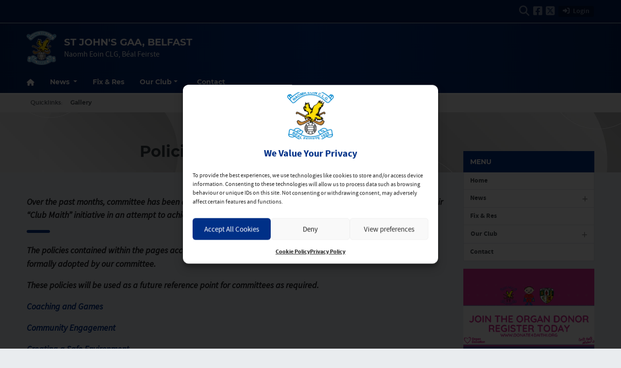

--- FILE ---
content_type: text/html; charset=UTF-8
request_url: https://naomheoinclg.com/administration/
body_size: 22868
content:
<!DOCTYPE html>
<html lang="en">
<head>
	<meta charset="utf-8">
	<meta http-equiv="x-ua-compatible" content="ie=edge">
    <meta name="viewport" content="width=device-width, initial-scale=1.0">

	<!-- Customise per County / Club -->
	<meta name="viewport" content="width=device-width, user-scalable=no" />
	<!-- Customise per County / Club -->

	

	<link rel="stylesheet" href="https://stackpath.bootstrapcdn.com/bootstrap/4.4.1/css/bootstrap.min.css" integrity="sha384-Vkoo8x4CGsO3+Hhxv8T/Q5PaXtkKtu6ug5TOeNV6gBiFeWPGFN9MuhOf23Q9Ifjh" crossorigin="anonymous">
	
	
	<link rel="stylesheet" href="https://cdn.jsdelivr.net/npm/motion-ui@1.2.3/dist/motion-ui.min.css" />

	<link rel="stylesheet" type="text/css" href="https://naomheoinclg.com/wp-content/themes/club-blue-white-green/style.css">
	
 			
	
	<meta name='robots' content='index, follow, max-image-preview:large, max-snippet:-1, max-video-preview:-1' />

	<!-- This site is optimized with the Yoast SEO plugin v26.8 - https://yoast.com/product/yoast-seo-wordpress/ -->
	<title>Policies and Procedures | St John&#039;s GAA, Belfast</title>
	<link rel="canonical" href="https://naomheoinclg.com/administration/" />
	<meta property="og:locale" content="en_GB" />
	<meta property="og:type" content="article" />
	<meta property="og:title" content="Policies and Procedures | St John&#039;s GAA, Belfast" />
	<meta property="og:description" content="Over the past months, committee has been developing a portfolio of evidence to present to Ulster Council under their “Club" />
	<meta property="og:url" content="https://naomheoinclg.com/administration/" />
	<meta property="og:site_name" content="St John&#039;s GAA, Belfast" />
	<meta name="twitter:card" content="summary_large_image" />
	<script type="application/ld+json" class="yoast-schema-graph">{"@context":"https://schema.org","@graph":[{"@type":"WebPage","@id":"https://naomheoinclg.com/administration/","url":"https://naomheoinclg.com/administration/","name":"Policies and Procedures | St John&#039;s GAA, Belfast","isPartOf":{"@id":"https://naomheoinclg.com/#website"},"datePublished":"2014-10-16T13:56:14+00:00","breadcrumb":{"@id":"https://naomheoinclg.com/administration/#breadcrumb"},"inLanguage":"en-GB","potentialAction":[{"@type":"ReadAction","target":["https://naomheoinclg.com/administration/"]}]},{"@type":"BreadcrumbList","@id":"https://naomheoinclg.com/administration/#breadcrumb","itemListElement":[{"@type":"ListItem","position":1,"name":"Home","item":"https://naomheoinclg.com/"},{"@type":"ListItem","position":2,"name":"Policies and Procedures"}]},{"@type":"WebSite","@id":"https://naomheoinclg.com/#website","url":"https://naomheoinclg.com/","name":"St John&#039;s GAA, Belfast","description":"Naomh Eoin CLG, Béal Feirste","publisher":{"@id":"https://naomheoinclg.com/#organization"},"potentialAction":[{"@type":"SearchAction","target":{"@type":"EntryPoint","urlTemplate":"https://naomheoinclg.com/?s={search_term_string}"},"query-input":{"@type":"PropertyValueSpecification","valueRequired":true,"valueName":"search_term_string"}}],"inLanguage":"en-GB"},{"@type":"Organization","@id":"https://naomheoinclg.com/#organization","name":"St John's GAA, Belfast","url":"https://naomheoinclg.com/","logo":{"@type":"ImageObject","inLanguage":"en-GB","@id":"https://naomheoinclg.com/#/schema/logo/image/","url":"https://naomheoinclg.clubandcounty.com/wp-content/uploads/sites/112/2021/10/cropped-St-Johns.png","contentUrl":"https://naomheoinclg.clubandcounty.com/wp-content/uploads/sites/112/2021/10/cropped-St-Johns.png","width":512,"height":512,"caption":"St John's GAA, Belfast"},"image":{"@id":"https://naomheoinclg.com/#/schema/logo/image/"}}]}</script>
	<!-- / Yoast SEO plugin. -->


<link rel='dns-prefetch' href='//use.fontawesome.com' />
<script type="text/javascript">
/* <![CDATA[ */
window._wpemojiSettings = {"baseUrl":"https:\/\/s.w.org\/images\/core\/emoji\/16.0.1\/72x72\/","ext":".png","svgUrl":"https:\/\/s.w.org\/images\/core\/emoji\/16.0.1\/svg\/","svgExt":".svg","source":{"concatemoji":"https:\/\/naomheoinclg.com\/wp-includes\/js\/wp-emoji-release.min.js?ver=6.8.3"}};
/*! This file is auto-generated */
!function(s,n){var o,i,e;function c(e){try{var t={supportTests:e,timestamp:(new Date).valueOf()};sessionStorage.setItem(o,JSON.stringify(t))}catch(e){}}function p(e,t,n){e.clearRect(0,0,e.canvas.width,e.canvas.height),e.fillText(t,0,0);var t=new Uint32Array(e.getImageData(0,0,e.canvas.width,e.canvas.height).data),a=(e.clearRect(0,0,e.canvas.width,e.canvas.height),e.fillText(n,0,0),new Uint32Array(e.getImageData(0,0,e.canvas.width,e.canvas.height).data));return t.every(function(e,t){return e===a[t]})}function u(e,t){e.clearRect(0,0,e.canvas.width,e.canvas.height),e.fillText(t,0,0);for(var n=e.getImageData(16,16,1,1),a=0;a<n.data.length;a++)if(0!==n.data[a])return!1;return!0}function f(e,t,n,a){switch(t){case"flag":return n(e,"\ud83c\udff3\ufe0f\u200d\u26a7\ufe0f","\ud83c\udff3\ufe0f\u200b\u26a7\ufe0f")?!1:!n(e,"\ud83c\udde8\ud83c\uddf6","\ud83c\udde8\u200b\ud83c\uddf6")&&!n(e,"\ud83c\udff4\udb40\udc67\udb40\udc62\udb40\udc65\udb40\udc6e\udb40\udc67\udb40\udc7f","\ud83c\udff4\u200b\udb40\udc67\u200b\udb40\udc62\u200b\udb40\udc65\u200b\udb40\udc6e\u200b\udb40\udc67\u200b\udb40\udc7f");case"emoji":return!a(e,"\ud83e\udedf")}return!1}function g(e,t,n,a){var r="undefined"!=typeof WorkerGlobalScope&&self instanceof WorkerGlobalScope?new OffscreenCanvas(300,150):s.createElement("canvas"),o=r.getContext("2d",{willReadFrequently:!0}),i=(o.textBaseline="top",o.font="600 32px Arial",{});return e.forEach(function(e){i[e]=t(o,e,n,a)}),i}function t(e){var t=s.createElement("script");t.src=e,t.defer=!0,s.head.appendChild(t)}"undefined"!=typeof Promise&&(o="wpEmojiSettingsSupports",i=["flag","emoji"],n.supports={everything:!0,everythingExceptFlag:!0},e=new Promise(function(e){s.addEventListener("DOMContentLoaded",e,{once:!0})}),new Promise(function(t){var n=function(){try{var e=JSON.parse(sessionStorage.getItem(o));if("object"==typeof e&&"number"==typeof e.timestamp&&(new Date).valueOf()<e.timestamp+604800&&"object"==typeof e.supportTests)return e.supportTests}catch(e){}return null}();if(!n){if("undefined"!=typeof Worker&&"undefined"!=typeof OffscreenCanvas&&"undefined"!=typeof URL&&URL.createObjectURL&&"undefined"!=typeof Blob)try{var e="postMessage("+g.toString()+"("+[JSON.stringify(i),f.toString(),p.toString(),u.toString()].join(",")+"));",a=new Blob([e],{type:"text/javascript"}),r=new Worker(URL.createObjectURL(a),{name:"wpTestEmojiSupports"});return void(r.onmessage=function(e){c(n=e.data),r.terminate(),t(n)})}catch(e){}c(n=g(i,f,p,u))}t(n)}).then(function(e){for(var t in e)n.supports[t]=e[t],n.supports.everything=n.supports.everything&&n.supports[t],"flag"!==t&&(n.supports.everythingExceptFlag=n.supports.everythingExceptFlag&&n.supports[t]);n.supports.everythingExceptFlag=n.supports.everythingExceptFlag&&!n.supports.flag,n.DOMReady=!1,n.readyCallback=function(){n.DOMReady=!0}}).then(function(){return e}).then(function(){var e;n.supports.everything||(n.readyCallback(),(e=n.source||{}).concatemoji?t(e.concatemoji):e.wpemoji&&e.twemoji&&(t(e.twemoji),t(e.wpemoji)))}))}((window,document),window._wpemojiSettings);
/* ]]> */
</script>
		
	<link rel='stylesheet' id='sbi_styles-css' href='https://naomheoinclg.com/wp-content/plugins/instagram-feed/css/sbi-styles.min.css?ver=6.10.0'  media='all' />
<style id='wp-emoji-styles-inline-css' type='text/css'>

	img.wp-smiley, img.emoji {
		display: inline !important;
		border: none !important;
		box-shadow: none !important;
		height: 1em !important;
		width: 1em !important;
		margin: 0 0.07em !important;
		vertical-align: -0.1em !important;
		background: none !important;
		padding: 0 !important;
	}
</style>
<link rel='stylesheet' id='wp-block-library-css' href='https://naomheoinclg.com/wp-includes/css/dist/block-library/style.min.css?ver=6.8.3'  media='all' />
<style id='classic-theme-styles-inline-css' type='text/css'>
/*! This file is auto-generated */
.wp-block-button__link{color:#fff;background-color:#32373c;border-radius:9999px;box-shadow:none;text-decoration:none;padding:calc(.667em + 2px) calc(1.333em + 2px);font-size:1.125em}.wp-block-file__button{background:#32373c;color:#fff;text-decoration:none}
</style>
<style id='safe-svg-svg-icon-style-inline-css' type='text/css'>
.safe-svg-cover{text-align:center}.safe-svg-cover .safe-svg-inside{display:inline-block;max-width:100%}.safe-svg-cover svg{fill:currentColor;height:100%;max-height:100%;max-width:100%;width:100%}

</style>
<style id='global-styles-inline-css' type='text/css'>
:root{--wp--preset--aspect-ratio--square: 1;--wp--preset--aspect-ratio--4-3: 4/3;--wp--preset--aspect-ratio--3-4: 3/4;--wp--preset--aspect-ratio--3-2: 3/2;--wp--preset--aspect-ratio--2-3: 2/3;--wp--preset--aspect-ratio--16-9: 16/9;--wp--preset--aspect-ratio--9-16: 9/16;--wp--preset--color--black: #000000;--wp--preset--color--cyan-bluish-gray: #abb8c3;--wp--preset--color--white: #ffffff;--wp--preset--color--pale-pink: #f78da7;--wp--preset--color--vivid-red: #cf2e2e;--wp--preset--color--luminous-vivid-orange: #ff6900;--wp--preset--color--luminous-vivid-amber: #fcb900;--wp--preset--color--light-green-cyan: #7bdcb5;--wp--preset--color--vivid-green-cyan: #00d084;--wp--preset--color--pale-cyan-blue: #8ed1fc;--wp--preset--color--vivid-cyan-blue: #0693e3;--wp--preset--color--vivid-purple: #9b51e0;--wp--preset--gradient--vivid-cyan-blue-to-vivid-purple: linear-gradient(135deg,rgba(6,147,227,1) 0%,rgb(155,81,224) 100%);--wp--preset--gradient--light-green-cyan-to-vivid-green-cyan: linear-gradient(135deg,rgb(122,220,180) 0%,rgb(0,208,130) 100%);--wp--preset--gradient--luminous-vivid-amber-to-luminous-vivid-orange: linear-gradient(135deg,rgba(252,185,0,1) 0%,rgba(255,105,0,1) 100%);--wp--preset--gradient--luminous-vivid-orange-to-vivid-red: linear-gradient(135deg,rgba(255,105,0,1) 0%,rgb(207,46,46) 100%);--wp--preset--gradient--very-light-gray-to-cyan-bluish-gray: linear-gradient(135deg,rgb(238,238,238) 0%,rgb(169,184,195) 100%);--wp--preset--gradient--cool-to-warm-spectrum: linear-gradient(135deg,rgb(74,234,220) 0%,rgb(151,120,209) 20%,rgb(207,42,186) 40%,rgb(238,44,130) 60%,rgb(251,105,98) 80%,rgb(254,248,76) 100%);--wp--preset--gradient--blush-light-purple: linear-gradient(135deg,rgb(255,206,236) 0%,rgb(152,150,240) 100%);--wp--preset--gradient--blush-bordeaux: linear-gradient(135deg,rgb(254,205,165) 0%,rgb(254,45,45) 50%,rgb(107,0,62) 100%);--wp--preset--gradient--luminous-dusk: linear-gradient(135deg,rgb(255,203,112) 0%,rgb(199,81,192) 50%,rgb(65,88,208) 100%);--wp--preset--gradient--pale-ocean: linear-gradient(135deg,rgb(255,245,203) 0%,rgb(182,227,212) 50%,rgb(51,167,181) 100%);--wp--preset--gradient--electric-grass: linear-gradient(135deg,rgb(202,248,128) 0%,rgb(113,206,126) 100%);--wp--preset--gradient--midnight: linear-gradient(135deg,rgb(2,3,129) 0%,rgb(40,116,252) 100%);--wp--preset--font-size--small: 13px;--wp--preset--font-size--medium: 20px;--wp--preset--font-size--large: 36px;--wp--preset--font-size--x-large: 42px;--wp--preset--spacing--20: 0.44rem;--wp--preset--spacing--30: 0.67rem;--wp--preset--spacing--40: 1rem;--wp--preset--spacing--50: 1.5rem;--wp--preset--spacing--60: 2.25rem;--wp--preset--spacing--70: 3.38rem;--wp--preset--spacing--80: 5.06rem;--wp--preset--shadow--natural: 6px 6px 9px rgba(0, 0, 0, 0.2);--wp--preset--shadow--deep: 12px 12px 50px rgba(0, 0, 0, 0.4);--wp--preset--shadow--sharp: 6px 6px 0px rgba(0, 0, 0, 0.2);--wp--preset--shadow--outlined: 6px 6px 0px -3px rgba(255, 255, 255, 1), 6px 6px rgba(0, 0, 0, 1);--wp--preset--shadow--crisp: 6px 6px 0px rgba(0, 0, 0, 1);}:where(.is-layout-flex){gap: 0.5em;}:where(.is-layout-grid){gap: 0.5em;}body .is-layout-flex{display: flex;}.is-layout-flex{flex-wrap: wrap;align-items: center;}.is-layout-flex > :is(*, div){margin: 0;}body .is-layout-grid{display: grid;}.is-layout-grid > :is(*, div){margin: 0;}:where(.wp-block-columns.is-layout-flex){gap: 2em;}:where(.wp-block-columns.is-layout-grid){gap: 2em;}:where(.wp-block-post-template.is-layout-flex){gap: 1.25em;}:where(.wp-block-post-template.is-layout-grid){gap: 1.25em;}.has-black-color{color: var(--wp--preset--color--black) !important;}.has-cyan-bluish-gray-color{color: var(--wp--preset--color--cyan-bluish-gray) !important;}.has-white-color{color: var(--wp--preset--color--white) !important;}.has-pale-pink-color{color: var(--wp--preset--color--pale-pink) !important;}.has-vivid-red-color{color: var(--wp--preset--color--vivid-red) !important;}.has-luminous-vivid-orange-color{color: var(--wp--preset--color--luminous-vivid-orange) !important;}.has-luminous-vivid-amber-color{color: var(--wp--preset--color--luminous-vivid-amber) !important;}.has-light-green-cyan-color{color: var(--wp--preset--color--light-green-cyan) !important;}.has-vivid-green-cyan-color{color: var(--wp--preset--color--vivid-green-cyan) !important;}.has-pale-cyan-blue-color{color: var(--wp--preset--color--pale-cyan-blue) !important;}.has-vivid-cyan-blue-color{color: var(--wp--preset--color--vivid-cyan-blue) !important;}.has-vivid-purple-color{color: var(--wp--preset--color--vivid-purple) !important;}.has-black-background-color{background-color: var(--wp--preset--color--black) !important;}.has-cyan-bluish-gray-background-color{background-color: var(--wp--preset--color--cyan-bluish-gray) !important;}.has-white-background-color{background-color: var(--wp--preset--color--white) !important;}.has-pale-pink-background-color{background-color: var(--wp--preset--color--pale-pink) !important;}.has-vivid-red-background-color{background-color: var(--wp--preset--color--vivid-red) !important;}.has-luminous-vivid-orange-background-color{background-color: var(--wp--preset--color--luminous-vivid-orange) !important;}.has-luminous-vivid-amber-background-color{background-color: var(--wp--preset--color--luminous-vivid-amber) !important;}.has-light-green-cyan-background-color{background-color: var(--wp--preset--color--light-green-cyan) !important;}.has-vivid-green-cyan-background-color{background-color: var(--wp--preset--color--vivid-green-cyan) !important;}.has-pale-cyan-blue-background-color{background-color: var(--wp--preset--color--pale-cyan-blue) !important;}.has-vivid-cyan-blue-background-color{background-color: var(--wp--preset--color--vivid-cyan-blue) !important;}.has-vivid-purple-background-color{background-color: var(--wp--preset--color--vivid-purple) !important;}.has-black-border-color{border-color: var(--wp--preset--color--black) !important;}.has-cyan-bluish-gray-border-color{border-color: var(--wp--preset--color--cyan-bluish-gray) !important;}.has-white-border-color{border-color: var(--wp--preset--color--white) !important;}.has-pale-pink-border-color{border-color: var(--wp--preset--color--pale-pink) !important;}.has-vivid-red-border-color{border-color: var(--wp--preset--color--vivid-red) !important;}.has-luminous-vivid-orange-border-color{border-color: var(--wp--preset--color--luminous-vivid-orange) !important;}.has-luminous-vivid-amber-border-color{border-color: var(--wp--preset--color--luminous-vivid-amber) !important;}.has-light-green-cyan-border-color{border-color: var(--wp--preset--color--light-green-cyan) !important;}.has-vivid-green-cyan-border-color{border-color: var(--wp--preset--color--vivid-green-cyan) !important;}.has-pale-cyan-blue-border-color{border-color: var(--wp--preset--color--pale-cyan-blue) !important;}.has-vivid-cyan-blue-border-color{border-color: var(--wp--preset--color--vivid-cyan-blue) !important;}.has-vivid-purple-border-color{border-color: var(--wp--preset--color--vivid-purple) !important;}.has-vivid-cyan-blue-to-vivid-purple-gradient-background{background: var(--wp--preset--gradient--vivid-cyan-blue-to-vivid-purple) !important;}.has-light-green-cyan-to-vivid-green-cyan-gradient-background{background: var(--wp--preset--gradient--light-green-cyan-to-vivid-green-cyan) !important;}.has-luminous-vivid-amber-to-luminous-vivid-orange-gradient-background{background: var(--wp--preset--gradient--luminous-vivid-amber-to-luminous-vivid-orange) !important;}.has-luminous-vivid-orange-to-vivid-red-gradient-background{background: var(--wp--preset--gradient--luminous-vivid-orange-to-vivid-red) !important;}.has-very-light-gray-to-cyan-bluish-gray-gradient-background{background: var(--wp--preset--gradient--very-light-gray-to-cyan-bluish-gray) !important;}.has-cool-to-warm-spectrum-gradient-background{background: var(--wp--preset--gradient--cool-to-warm-spectrum) !important;}.has-blush-light-purple-gradient-background{background: var(--wp--preset--gradient--blush-light-purple) !important;}.has-blush-bordeaux-gradient-background{background: var(--wp--preset--gradient--blush-bordeaux) !important;}.has-luminous-dusk-gradient-background{background: var(--wp--preset--gradient--luminous-dusk) !important;}.has-pale-ocean-gradient-background{background: var(--wp--preset--gradient--pale-ocean) !important;}.has-electric-grass-gradient-background{background: var(--wp--preset--gradient--electric-grass) !important;}.has-midnight-gradient-background{background: var(--wp--preset--gradient--midnight) !important;}.has-small-font-size{font-size: var(--wp--preset--font-size--small) !important;}.has-medium-font-size{font-size: var(--wp--preset--font-size--medium) !important;}.has-large-font-size{font-size: var(--wp--preset--font-size--large) !important;}.has-x-large-font-size{font-size: var(--wp--preset--font-size--x-large) !important;}
:where(.wp-block-post-template.is-layout-flex){gap: 1.25em;}:where(.wp-block-post-template.is-layout-grid){gap: 1.25em;}
:where(.wp-block-columns.is-layout-flex){gap: 2em;}:where(.wp-block-columns.is-layout-grid){gap: 2em;}
:root :where(.wp-block-pullquote){font-size: 1.5em;line-height: 1.6;}
</style>
<link rel='stylesheet' id='contact-form-7-css' href='https://naomheoinclg.com/wp-content/plugins/contact-form-7/includes/css/styles.css?ver=6.1.4'  media='all' />
<link rel='stylesheet' id='cmplz-general-css' href='https://naomheoinclg.com/wp-content/plugins/complianz-gdpr/assets/css/cookieblocker.min.css?ver=1766575515'  media='all' />
<link rel='stylesheet' id='cc-stylesheet-css' href='https://naomheoinclg.com/wp-content/themes/club/dist/css/bundle.css?ver=1769678110'  media='all' />
<link rel='stylesheet' id='custom-fa-css' href='https://use.fontawesome.com/releases/v6.4.2/css/all.css?ver=6.8.3'  media='all' />
<link rel='stylesheet' id='dflip-style-css' href='https://naomheoinclg.com/wp-content/plugins/3d-flipbook-dflip-lite/assets/css/dflip.min.css?ver=2.4.20'  media='all' />
<link rel='stylesheet' id='parent-style-css' href='https://naomheoinclg.com/wp-content/themes/club/dist/css/bundle.css?ver=1769678110'  media='all' />
<link rel='stylesheet' id='child-style-css' href='https://naomheoinclg.com/wp-content/themes/club-blue-white-green/dist/css/bundle.css?ver=1769678110'  media='all' />
<link rel='stylesheet' id='wp-paginate-css' href='https://naomheoinclg.com/wp-content/plugins/wp-paginate/css/wp-paginate.css?ver=2.2.4'  media='screen' />
<script  src="https://naomheoinclg.com/wp-includes/js/jquery/jquery.min.js?ver=3.7.1" id="jquery-core-js"></script>
<script  src="https://naomheoinclg.com/wp-includes/js/jquery/jquery-migrate.min.js?ver=3.4.1" id="jquery-migrate-js"></script>
<link rel="https://api.w.org/" href="https://naomheoinclg.com/wp-json/" /><link rel="alternate" title="JSON" type="application/json" href="https://naomheoinclg.com/wp-json/wp/v2/pages/51" /><link rel="EditURI" type="application/rsd+xml" title="RSD" href="https://naomheoinclg.com/xmlrpc.php?rsd" />
<meta name="generator" content="WordPress 6.8.3" />
<link rel='shortlink' href='https://naomheoinclg.com/?p=51' />
<link rel="alternate" title="oEmbed (JSON)" type="application/json+oembed" href="https://naomheoinclg.com/wp-json/oembed/1.0/embed?url=https%3A%2F%2Fnaomheoinclg.com%2Fadministration%2F" />
<link rel="alternate" title="oEmbed (XML)" type="text/xml+oembed" href="https://naomheoinclg.com/wp-json/oembed/1.0/embed?url=https%3A%2F%2Fnaomheoinclg.com%2Fadministration%2F&#038;format=xml" />
<meta name="tec-api-version" content="v1"><meta name="tec-api-origin" content="https://naomheoinclg.com"><link rel="alternate" href="https://naomheoinclg.com/wp-json/tribe/events/v1/" />			<style>.cmplz-hidden {
					display: none !important;
				}</style>
<!-- <style type="text/css">

.top-header, footer.contentinfo  {
    background: <php echo get_theme_mod('secondary_color');?> !important;
}

.section-nav li.current_page_item a {
    color: <php echo get_theme_mod('secondary_color');?>;
    text-decoration: underline;
}
</style> -->

<link rel="icon" href="https://naomheoinclg.com/wp-content/uploads/sites/112/2021/10/cropped-St-Johns-32x32.png" sizes="32x32" />
<link rel="icon" href="https://naomheoinclg.com/wp-content/uploads/sites/112/2021/10/cropped-St-Johns-192x192.png" sizes="192x192" />
<link rel="apple-touch-icon" href="https://naomheoinclg.com/wp-content/uploads/sites/112/2021/10/cropped-St-Johns-180x180.png" />
<meta name="msapplication-TileImage" content="https://naomheoinclg.com/wp-content/uploads/sites/112/2021/10/cropped-St-Johns-270x270.png" />
	
			<script type="text/plain" data-service="twitter" data-category="marketing" async data-cmplz-src="https://platform.twitter.com/widgets.js" charset="utf-8" data-lazy="true"></script>
		
	
	
	<script>
	    // Use jQuery instead of $ to avoid conflicts
	    jQuery(function ($) {
	        $('#accordion_tables .collapse, #mobileSearch.collapse').on('shown.bs.collapse', function (e) {
	            $('html,body').animate({
	                scrollTop: $(this).offset().top - 150
	            }, 500);
	        });
	    });
	</script>
		
</head>

<body data-rsssl=1 data-cmplz=1 class="wp-singular page-template-default page page-id-51 page-parent wp-custom-logo wp-theme-club wp-child-theme-club-blue-white-green tribe-no-js">

		
	<script>
	// Prevent Facebook Page Plugin popups from showing on the main page
	window.alert = function(message) {
	    // Suppress alerts coming from Facebook iframe
	    if (typeof message === "string" && message.includes("Sorry, something went wrong")) {
	        console.warn("Facebook Page Plugin error suppressed:", message);
	        return; // do nothing
	    }

	    // If you want, allow normal alerts from your own site:
	    // originalAlert(message);
	};
	</script>
	
	
	
  	<div id="fb-root"></div>
  	<script type="text/plain" data-service="facebook" data-category="marketing" async defer crossorigin="anonymous" data-cmplz-src="https://connect.facebook.net/en_GB/sdk.js#xfbml=1&version=v20.0" nonce="xtO4jAFT"></script>
		
	
		
 	<!-- Get the leaderboard advert block -->
 	
    
	
	
	
	
		
	

	
	<!-- .top-header-nav -->
	<nav class="top-header d-none d-lg-block py-md-1">

		<div class="container">
			<div class="row d-flex align-content-center">
				
			 					
								
				
				<ul class="social-links mb-0 ml-auto d-flex mr-3">
					<li class="align-self-center">
						<a data-toggle="collapse" href="#collapseHeaderSearch" role="button" aria-expanded="false" aria-controls="collapseHeaderSearch">
							<i class="fas fa-search" aria-hidden="true"></i>
							  <span class="sr-only">Search</span>
						</a>
					</li>
					
		    <li class="align-self-center">
	        <a href="https://www.facebook.com/NaomhEoin29" title="Follow us on Facebook" target="_blank">
	            <i class="fab fa-facebook-square"></i>
	        </a>
	    </li>
	
		    <li class="align-self-center">
	        <a href="https://twitter.com/naomheoinclg" title="Follow us on Twitter" target="_blank">
	            <i class="fa-brands fa-square-x-twitter"></i>
	        </a>
	    </li>
	
	
	
		
	
 
					
											<li class="align-self-center">
							<a href="https://naomheoinclg.com/wp-admin" class="btn btn-primary btn-sm align-self-center my-2 py-0">
								<i class="fas fa-sign-in-alt pr-1"></i> Login
							</a>
						</li>
										
					
				 						
										
				</ul>

			</div>
		</div>
	</nav><!-- /.top-header-nav -->

	<!-- #collapseHeaderSearch -->
	<div class="d-none d-lg-block">
		<div class="collapse row" id="collapseHeaderSearch">
			<div class="container">
				<div class="col-12 offset-0 col-md-8 offset-md-2 col-lg-6 offset-lg-3 py-2">
					<form method="get" action="https://naomheoinclg.com/">

    <div class="input-group input-group-md mb-0 mb-md-2">
        <input 
            type="text" 
            id="search-field" 
            class="form-control" 
            name="s"
            placeholder="Looking for Something?"
            aria-label="Search for:"
        />
        <div class="input-group-append">
            <button 
                class="btn btn-primary btn-sm" 
                type="submit" 
                aria-label="Search"
            >
                <i class="fas fa-search" aria-hidden="true"></i>
            </button>
        </div>
    </div>

</form>				</div>
			</div>
		</div><!-- /#collapseHeaderSearch -->
	</div>
	<!-- #collapseHeaderTranslater -->
	<div class="d-none d-lg-block">
		<div class="collapse row" id="collapseHeaderTranslater">
			<div class="container">
				<div class="col-12 offset-0 col-md-8 offset-md-2 col-lg-6 offset-lg-3 py-2">
				
						<div id="google_translate_element"></div>
					
				</div>
			</div>
		</div><!-- /#collapseHeaderSearch -->
	</div>

	<!-- .navbar -->
	<nav class="navbar navbar-expand-lg navbar-dark bg-dark d-flex justify-content-center justify-content-lg-between align-items-center logo-tagline sticky-top border-top isSticky">
		<div class="container">
			
				<div class="d-none d-md-flex align-self-center pr-3 py-2 py-md-0 py-lg-3">

					
						<a class="navbar-brand" href="https://naomheoinclg.com">
							<img src="https://naomheoinclg.com/wp-content/uploads/sites/112/2021/10/St-Johns.png" alt="St John&#039;s GAA, Belfast">
						</a>

						
				</div><!-- /.d-flex  -->			
				
				<!-- Mobile .title -->	
				<div class="d-flex d-lg-none mr-auto flex-fill align-self-center">
					
					<a href="#top" class="mr-auto ml-md-auto align-self-center order-md-2 order-1 d-block d-lg-none pr-0 pr-md-3" data-toggle="collapse" data-target="#mobileSearch" aria-controls="mobileSearch" aria-expanded="false" aria-label="Toggle Navigation">
						<i class="fas fa-search"></i>
					</a>

					
					<div class="d-md-none align-self-center order-md-1 order-2">
					

						
							<a class="navbar-brand" href="https://naomheoinclg.com">
								<img src="https://naomheoinclg.com/wp-content/uploads/sites/112/2021/10/St-Johns.png" alt="St John&#039;s GAA, Belfast">
							</a>

							
					</div><!-- /.d-flex  -->	

					<a href="https://naomheoinclg.com" class="title d-none d-md-block align-self-center flex-grow-1">
						St John&#039;s GAA, Belfast						<p class="mb-0 d-md-none">Naomh Eoin CLG, Béal Feirste</p>
					</a>
					
					<div class="d-block d-lg-none order-3 ml-auto align-self-center">
						
						<div class="d-flex">
												
							<a href="#top" id="nav-toggle" class="ml-auto align-self-center d-block d-lg-none order-3" data-toggle="collapse" data-target="#mobileNavBar" aria-controls="mobileNavBar" aria-expanded="false" aria-label="Toggle Navigation" style="width:20px;">
								<span></span>
							</a>
					
						</div>
					</div>
					
				</div><!-- /.title -->	
				
				<!-- main nav -->
				<div class="d-none d-lg-block mr-auto align-self-center">
					
					<h1 class="d-none d-lg-block mb-0">
						St John&#039;s GAA, Belfast					</h1>
					<p class="mb-0">Naomh Eoin CLG, Béal Feirste</p>
				</div><!-- /main nav -->
			
				
				
					<!-- DONATE HEADER BUTTON -->
				
				
														
	
	
			<!-- SHOP HEADER BUTTON -->
	
						
			
			
			<!-- CAIRDE HEADER BUTTON -->
			
			
						
			
			
	
				<!-- DRAW HEADER BUTTON -->
				
								
				
				<!-- <div class="btn-group">
					<button type="button" class="btn btn-primary rounded-pill btn-sm font-weight-bold" data-toggle="dropdown" aria-expanded="false">
						Fundraising <i class="fas fa-chevron-down"></i>
					</button>
					<ul class="dropdown-menu" style="z-index: 10000;">
						<li><a class="dropdown-item pt-2 pb-0 my-0" href="#">Donate Now <i class="fas fa-chevron-right"></i></a></li>
						<li><hr class="dropdown-divider"></li>
						<li><a class="dropdown-item py-0 my-0" href="#">Fund the Pitch <i class="fas fa-chevron-right"></i></a></li>
						<li><hr class="dropdown-divider"></li>
						<li><a class="dropdown-item pb-2 pt-0 my-0" href="#">Buy Now <i class="fas fa-chevron-right"></i></a></li>
					</ul>
				</div> -->
		</div>
  </nav>
  
			
		<header class="main-navigation-menu d-none d-md-none d-lg-block sticky-top border-top">
			<div class="container">
				<nav aria-label="St John&#039;s GAA, Belfast" class="main-navigation">
					<div class="sticky-item">
						
							<a class="navbar-brand" href="https://naomheoinclg.com">
								<img src="https://naomheoinclg.com/wp-content/uploads/sites/112/2021/10/St-Johns.png" alt="St John&#039;s GAA, Belfast">
							</a>

											</div>
					<div class="main-nav">
						<ul class="align-items-center">
							<li class="nav-item home" data-index="0">
	<a href="https://naomheoinclg.com" title="Home" class="nav-link home">
		<i class="fas fa-home d-none d-md-block"></i><span class="d-block d-md-none">Home</span>
	</a>
</li>

<li class="nav-item dropdown" data-index="1">
	<a class="nav-link dropdown-toggle" href="https://naomheoinclg.com/news" id="newsnavbarDropdown" role="button" aria-haspopup="true" aria-expanded="false">
		News
	</a>
	
	<ul class="dropdown-menu" aria-labelledby="newsnavbarDropdown">
		<li data-index="2"><a href="https://naomheoinclg.com/category/featured/"  class="nav-link">Featured</a></li>
		<li data-index="3"><a href="https://naomheoinclg.com/category/culture-and-heritage/" class="nav-link">Culture and heritage</a></li><li data-index="4"><a href="https://naomheoinclg.com/category/events/" class="nav-link">Events</a></li><li data-index="5"><a href="https://naomheoinclg.com/category/health-and-wellbeing/" class="nav-link">Health and Wellbeing</a></li><li data-index="6"><a href="https://naomheoinclg.com/category/news/" class="nav-link">News</a></li><li data-index="7"><a href="https://naomheoinclg.com/category/safeguarding/" class="nav-link">Safeguarding</a></li><li data-index="8"><a href="https://naomheoinclg.com/category/uncategorized/" class="nav-link">Uncategorized</a></li> 
		<!--  -->
	</ul>
	
</li>

	<li class="nav-item " data-index="9">
		<a href="https://naomheoinclg.com/fixtures-results/" title="Fix &amp; Res" class="nav-link">Fix &amp; Res</a>
	</li>


<li itemscope="itemscope" itemtype="https://www.schema.org/SiteNavigationElement" class="menu-item menu-item-type-custom menu-item-object-custom menu-item-has-children dropdown menu-item-3639 nav-item" data-index="10"><a title="Our Club" data-hover="dropdown" aria-haspopup="true" aria-expanded="false" class="nav-link dropdown-toggle" id="menu-item-dropdown-3639">Our Club</a>
<ul class="dropdown-menu" aria-labelledby="menu-item-dropdown-3639" role="menu">
	<li itemscope="itemscope" itemtype="https://www.schema.org/SiteNavigationElement" class="menu-item menu-item-type-post_type menu-item-object-page menu-item-has-children dropdown menu-item-3640 nav-item" data-index="11"><a title="Club Information" href="https://naomheoinclg.com/club-information/" data-hover="dropdown" aria-haspopup="true" aria-expanded="false" class="nav-link dropdown-toggle" id="menu-item-dropdown-3640">Club Information</a>
	<ul class="dropdown-menu" aria-labelledby="menu-item-dropdown-3640" role="menu">
		<li itemscope="itemscope" itemtype="https://www.schema.org/SiteNavigationElement" class="menu-item menu-item-type-post_type menu-item-object-page menu-item-3641 nav-item" data-index="12"><a title="Achievements" href="https://naomheoinclg.com/club-information/achievements/" class="nav-link dropdown-item">Achievements</a></li>
		<li itemscope="itemscope" itemtype="https://www.schema.org/SiteNavigationElement" class="menu-item menu-item-type-post_type menu-item-object-page menu-item-3642 nav-item" data-index="13"><a title="Health and Wellbeing" href="https://naomheoinclg.com/club-information/health-and-wellbeing/" class="nav-link dropdown-item">Health and Wellbeing</a></li>
		<li itemscope="itemscope" itemtype="https://www.schema.org/SiteNavigationElement" class="menu-item menu-item-type-post_type menu-item-object-page menu-item-3685 nav-item" data-index="14"><a title="Safeguarding Members" href="https://naomheoinclg.com/administration/safeguarding/" class="nav-link dropdown-item">Safeguarding Members</a></li>
		<li itemscope="itemscope" itemtype="https://www.schema.org/SiteNavigationElement" class="menu-item menu-item-type-post_type menu-item-object-page menu-item-3643 nav-item" data-index="15"><a title="History" href="https://naomheoinclg.com/club-information/history/" class="nav-link dropdown-item">History</a></li>
		<li itemscope="itemscope" itemtype="https://www.schema.org/SiteNavigationElement" class="menu-item menu-item-type-post_type menu-item-object-page menu-item-3644 nav-item" data-index="16"><a title="History of Corrigan Park – Home of St. John’s" href="https://naomheoinclg.com/club-information/corrigan-park-home-of-st-johns/" class="nav-link dropdown-item">History of Corrigan Park – Home of St. John’s</a></li>
		<li itemscope="itemscope" itemtype="https://www.schema.org/SiteNavigationElement" class="menu-item menu-item-type-post_type menu-item-object-page menu-item-3645 nav-item" data-index="17"><a title="Running and Cycling" href="https://naomheoinclg.com/club-information/running-and-cycling/" class="nav-link dropdown-item">Running and Cycling</a></li>
		<li itemscope="itemscope" itemtype="https://www.schema.org/SiteNavigationElement" class="menu-item menu-item-type-post_type menu-item-object-page menu-item-3646 nav-item" data-index="18"><a title="Silver Member Services Directory" href="https://naomheoinclg.com/club-information/silver-member-services-directory/" class="nav-link dropdown-item">Silver Member Services Directory</a></li>
	</ul>
</li>
	<li itemscope="itemscope" itemtype="https://www.schema.org/SiteNavigationElement" class="menu-item menu-item-type-post_type menu-item-object-page menu-item-3647 nav-item" data-index="19"><a title="Coaching" href="https://naomheoinclg.com/coaching/" class="nav-link dropdown-item">Coaching</a></li>
	<li itemscope="itemscope" itemtype="https://www.schema.org/SiteNavigationElement" class="menu-item menu-item-type-post_type menu-item-object-page menu-item-has-children dropdown menu-item-3648 nav-item" data-index="20"><a title="Pitch Calendars" href="https://naomheoinclg.com/pitch-management/" data-hover="dropdown" aria-haspopup="true" aria-expanded="false" class="nav-link dropdown-toggle" id="menu-item-dropdown-3648">Pitch Calendars</a>
	<ul class="dropdown-menu" aria-labelledby="menu-item-dropdown-3648" role="menu">
		<li itemscope="itemscope" itemtype="https://www.schema.org/SiteNavigationElement" class="menu-item menu-item-type-post_type menu-item-object-page menu-item-3650 nav-item" data-index="21"><a title="Corrigan Pitch Calendar" href="https://naomheoinclg.com/pitch-management/corrigan-pitch-calendar/" class="nav-link dropdown-item">Corrigan Pitch Calendar</a></li>
		<li itemscope="itemscope" itemtype="https://www.schema.org/SiteNavigationElement" class="menu-item menu-item-type-post_type menu-item-object-page menu-item-3898 nav-item" data-index="22"><a title="Woodlands 2" href="https://naomheoinclg.com/pitch-management/woodlands-2-pitch-calendar/" class="nav-link dropdown-item">Woodlands 2</a></li>
		<li itemscope="itemscope" itemtype="https://www.schema.org/SiteNavigationElement" class="menu-item menu-item-type-post_type menu-item-object-page menu-item-3899 nav-item" data-index="23"><a title="Woodlands 3" href="https://naomheoinclg.com/pitch-management/woodlands-3-pitch-calendar/" class="nav-link dropdown-item">Woodlands 3</a></li>
		<li itemscope="itemscope" itemtype="https://www.schema.org/SiteNavigationElement" class="menu-item menu-item-type-post_type menu-item-object-page menu-item-3900 nav-item" data-index="24"><a title="Woodlands 4" href="https://naomheoinclg.com/pitch-management/woodlands-4/" class="nav-link dropdown-item">Woodlands 4</a></li>
		<li itemscope="itemscope" itemtype="https://www.schema.org/SiteNavigationElement" class="menu-item menu-item-type-post_type menu-item-object-page menu-item-3649 nav-item" data-index="25"><a title="3G Hall" href="https://naomheoinclg.com/pitch-management/3g-hall/" class="nav-link dropdown-item">3G Hall</a></li>
		<li itemscope="itemscope" itemtype="https://www.schema.org/SiteNavigationElement" class="menu-item menu-item-type-post_type menu-item-object-page menu-item-3651 nav-item" data-index="26"><a title="Bunscoil 3G" href="https://naomheoinclg.com/pitch-management/bunscoil-3g/" class="nav-link dropdown-item">Bunscoil 3G</a></li>
		<li itemscope="itemscope" itemtype="https://www.schema.org/SiteNavigationElement" class="menu-item menu-item-type-post_type menu-item-object-page menu-item-3666 nav-item" data-index="27"><a title="Naomh Eoin Gym" href="https://naomheoinclg.com/pitch-management/naomh-eoin-gym/" class="nav-link dropdown-item">Naomh Eoin Gym</a></li>
		<li itemscope="itemscope" itemtype="https://www.schema.org/SiteNavigationElement" class="menu-item menu-item-type-post_type menu-item-object-page menu-item-3665 nav-item" data-index="28"><a title="Naomh Eoin Function Room" href="https://naomheoinclg.com/pitch-management/naomh-eoin-function-room/" class="nav-link dropdown-item">Naomh Eoin Function Room</a></li>
		<li itemscope="itemscope" itemtype="https://www.schema.org/SiteNavigationElement" class="menu-item menu-item-type-post_type menu-item-object-page menu-item-4246 nav-item" data-index="29"><a title="Woodlands 3G (Winter ’25)" href="https://naomheoinclg.com/pitch-management/woodlands-3g-winter-25/" class="nav-link dropdown-item">Woodlands 3G (Winter ’25)</a></li>
		<li itemscope="itemscope" itemtype="https://www.schema.org/SiteNavigationElement" class="menu-item menu-item-type-post_type menu-item-object-page menu-item-4247 nav-item" data-index="30"><a title="Sally Gardens 3G (Winter ’25)" href="https://naomheoinclg.com/pitch-management/sally-gardens-3g-winter-25/" class="nav-link dropdown-item">Sally Gardens 3G (Winter ’25)</a></li>
	</ul>
</li>
</ul>
</li>


<li data-index="31" class="nav-item">
	<a class="nav-link" href="https://naomheoinclg.com/contact">Contact</a>
</li>						</ul>
					</div>
					<div class="nav__more-item" style="display: none;">
						<a href="#secondary-nav" role="button" aria-haspopup="true" aria-expanded="false">
							<span class="visually-hidden">More</span>
							<span aria-hidden="true">More</span>
						</a>
					</div>
				</nav>
				<div class="secondary-nav dropleft" style="display: none;">
					<ul class="secondary-nav__list">
						<li class="nav-item home" data-index="0">
	<a href="https://naomheoinclg.com" title="Home" class="nav-link home">
		<i class="fas fa-home d-none d-md-block"></i><span class="d-block d-md-none">Home</span>
	</a>
</li>

<li class="nav-item dropdown" data-index="1">
	<a class="nav-link dropdown-toggle" href="https://naomheoinclg.com/news" id="newsnavbarDropdown" role="button" aria-haspopup="true" aria-expanded="false">
		News
	</a>
	
	<ul class="dropdown-menu" aria-labelledby="newsnavbarDropdown">
		<li data-index="2"><a href="https://naomheoinclg.com/category/featured/"  class="nav-link">Featured</a></li>
		<li data-index="3"><a href="https://naomheoinclg.com/category/culture-and-heritage/" class="nav-link">Culture and heritage</a></li><li data-index="4"><a href="https://naomheoinclg.com/category/events/" class="nav-link">Events</a></li><li data-index="5"><a href="https://naomheoinclg.com/category/health-and-wellbeing/" class="nav-link">Health and Wellbeing</a></li><li data-index="6"><a href="https://naomheoinclg.com/category/news/" class="nav-link">News</a></li><li data-index="7"><a href="https://naomheoinclg.com/category/safeguarding/" class="nav-link">Safeguarding</a></li><li data-index="8"><a href="https://naomheoinclg.com/category/uncategorized/" class="nav-link">Uncategorized</a></li> 
		<!--  -->
	</ul>
	
</li>

	<li class="nav-item " data-index="9">
		<a href="https://naomheoinclg.com/fixtures-results/" title="Fix &amp; Res" class="nav-link">Fix &amp; Res</a>
	</li>


<li itemscope="itemscope" itemtype="https://www.schema.org/SiteNavigationElement" class="menu-item menu-item-type-custom menu-item-object-custom menu-item-has-children dropdown menu-item-3639 nav-item" data-index="10"><a title="Our Club" data-hover="dropdown" aria-haspopup="true" aria-expanded="false" class="nav-link dropdown-toggle" id="menu-item-dropdown-3639">Our Club</a>
<ul class="dropdown-menu" aria-labelledby="menu-item-dropdown-3639" role="menu">
	<li itemscope="itemscope" itemtype="https://www.schema.org/SiteNavigationElement" class="menu-item menu-item-type-post_type menu-item-object-page menu-item-has-children dropdown menu-item-3640 nav-item" data-index="11"><a title="Club Information" href="https://naomheoinclg.com/club-information/" data-hover="dropdown" aria-haspopup="true" aria-expanded="false" class="nav-link dropdown-toggle" id="menu-item-dropdown-3640">Club Information</a>
	<ul class="dropdown-menu" aria-labelledby="menu-item-dropdown-3640" role="menu">
		<li itemscope="itemscope" itemtype="https://www.schema.org/SiteNavigationElement" class="menu-item menu-item-type-post_type menu-item-object-page menu-item-3641 nav-item" data-index="12"><a title="Achievements" href="https://naomheoinclg.com/club-information/achievements/" class="nav-link dropdown-item">Achievements</a></li>
		<li itemscope="itemscope" itemtype="https://www.schema.org/SiteNavigationElement" class="menu-item menu-item-type-post_type menu-item-object-page menu-item-3642 nav-item" data-index="13"><a title="Health and Wellbeing" href="https://naomheoinclg.com/club-information/health-and-wellbeing/" class="nav-link dropdown-item">Health and Wellbeing</a></li>
		<li itemscope="itemscope" itemtype="https://www.schema.org/SiteNavigationElement" class="menu-item menu-item-type-post_type menu-item-object-page menu-item-3685 nav-item" data-index="14"><a title="Safeguarding Members" href="https://naomheoinclg.com/administration/safeguarding/" class="nav-link dropdown-item">Safeguarding Members</a></li>
		<li itemscope="itemscope" itemtype="https://www.schema.org/SiteNavigationElement" class="menu-item menu-item-type-post_type menu-item-object-page menu-item-3643 nav-item" data-index="15"><a title="History" href="https://naomheoinclg.com/club-information/history/" class="nav-link dropdown-item">History</a></li>
		<li itemscope="itemscope" itemtype="https://www.schema.org/SiteNavigationElement" class="menu-item menu-item-type-post_type menu-item-object-page menu-item-3644 nav-item" data-index="16"><a title="History of Corrigan Park – Home of St. John’s" href="https://naomheoinclg.com/club-information/corrigan-park-home-of-st-johns/" class="nav-link dropdown-item">History of Corrigan Park – Home of St. John’s</a></li>
		<li itemscope="itemscope" itemtype="https://www.schema.org/SiteNavigationElement" class="menu-item menu-item-type-post_type menu-item-object-page menu-item-3645 nav-item" data-index="17"><a title="Running and Cycling" href="https://naomheoinclg.com/club-information/running-and-cycling/" class="nav-link dropdown-item">Running and Cycling</a></li>
		<li itemscope="itemscope" itemtype="https://www.schema.org/SiteNavigationElement" class="menu-item menu-item-type-post_type menu-item-object-page menu-item-3646 nav-item" data-index="18"><a title="Silver Member Services Directory" href="https://naomheoinclg.com/club-information/silver-member-services-directory/" class="nav-link dropdown-item">Silver Member Services Directory</a></li>
	</ul>
</li>
	<li itemscope="itemscope" itemtype="https://www.schema.org/SiteNavigationElement" class="menu-item menu-item-type-post_type menu-item-object-page menu-item-3647 nav-item" data-index="19"><a title="Coaching" href="https://naomheoinclg.com/coaching/" class="nav-link dropdown-item">Coaching</a></li>
	<li itemscope="itemscope" itemtype="https://www.schema.org/SiteNavigationElement" class="menu-item menu-item-type-post_type menu-item-object-page menu-item-has-children dropdown menu-item-3648 nav-item" data-index="20"><a title="Pitch Calendars" href="https://naomheoinclg.com/pitch-management/" data-hover="dropdown" aria-haspopup="true" aria-expanded="false" class="nav-link dropdown-toggle" id="menu-item-dropdown-3648">Pitch Calendars</a>
	<ul class="dropdown-menu" aria-labelledby="menu-item-dropdown-3648" role="menu">
		<li itemscope="itemscope" itemtype="https://www.schema.org/SiteNavigationElement" class="menu-item menu-item-type-post_type menu-item-object-page menu-item-3650 nav-item" data-index="21"><a title="Corrigan Pitch Calendar" href="https://naomheoinclg.com/pitch-management/corrigan-pitch-calendar/" class="nav-link dropdown-item">Corrigan Pitch Calendar</a></li>
		<li itemscope="itemscope" itemtype="https://www.schema.org/SiteNavigationElement" class="menu-item menu-item-type-post_type menu-item-object-page menu-item-3898 nav-item" data-index="22"><a title="Woodlands 2" href="https://naomheoinclg.com/pitch-management/woodlands-2-pitch-calendar/" class="nav-link dropdown-item">Woodlands 2</a></li>
		<li itemscope="itemscope" itemtype="https://www.schema.org/SiteNavigationElement" class="menu-item menu-item-type-post_type menu-item-object-page menu-item-3899 nav-item" data-index="23"><a title="Woodlands 3" href="https://naomheoinclg.com/pitch-management/woodlands-3-pitch-calendar/" class="nav-link dropdown-item">Woodlands 3</a></li>
		<li itemscope="itemscope" itemtype="https://www.schema.org/SiteNavigationElement" class="menu-item menu-item-type-post_type menu-item-object-page menu-item-3900 nav-item" data-index="24"><a title="Woodlands 4" href="https://naomheoinclg.com/pitch-management/woodlands-4/" class="nav-link dropdown-item">Woodlands 4</a></li>
		<li itemscope="itemscope" itemtype="https://www.schema.org/SiteNavigationElement" class="menu-item menu-item-type-post_type menu-item-object-page menu-item-3649 nav-item" data-index="25"><a title="3G Hall" href="https://naomheoinclg.com/pitch-management/3g-hall/" class="nav-link dropdown-item">3G Hall</a></li>
		<li itemscope="itemscope" itemtype="https://www.schema.org/SiteNavigationElement" class="menu-item menu-item-type-post_type menu-item-object-page menu-item-3651 nav-item" data-index="26"><a title="Bunscoil 3G" href="https://naomheoinclg.com/pitch-management/bunscoil-3g/" class="nav-link dropdown-item">Bunscoil 3G</a></li>
		<li itemscope="itemscope" itemtype="https://www.schema.org/SiteNavigationElement" class="menu-item menu-item-type-post_type menu-item-object-page menu-item-3666 nav-item" data-index="27"><a title="Naomh Eoin Gym" href="https://naomheoinclg.com/pitch-management/naomh-eoin-gym/" class="nav-link dropdown-item">Naomh Eoin Gym</a></li>
		<li itemscope="itemscope" itemtype="https://www.schema.org/SiteNavigationElement" class="menu-item menu-item-type-post_type menu-item-object-page menu-item-3665 nav-item" data-index="28"><a title="Naomh Eoin Function Room" href="https://naomheoinclg.com/pitch-management/naomh-eoin-function-room/" class="nav-link dropdown-item">Naomh Eoin Function Room</a></li>
		<li itemscope="itemscope" itemtype="https://www.schema.org/SiteNavigationElement" class="menu-item menu-item-type-post_type menu-item-object-page menu-item-4246 nav-item" data-index="29"><a title="Woodlands 3G (Winter ’25)" href="https://naomheoinclg.com/pitch-management/woodlands-3g-winter-25/" class="nav-link dropdown-item">Woodlands 3G (Winter ’25)</a></li>
		<li itemscope="itemscope" itemtype="https://www.schema.org/SiteNavigationElement" class="menu-item menu-item-type-post_type menu-item-object-page menu-item-4247 nav-item" data-index="30"><a title="Sally Gardens 3G (Winter ’25)" href="https://naomheoinclg.com/pitch-management/sally-gardens-3g-winter-25/" class="nav-link dropdown-item">Sally Gardens 3G (Winter ’25)</a></li>
	</ul>
</li>
</ul>
</li>


<li data-index="31" class="nav-item">
	<a class="nav-link" href="https://naomheoinclg.com/contact">Contact</a>
</li>					</ul>
				</div> 
			</div>
		</header>



	<div class="mob-links d-lg-none border-bottom">
	
			<div class="row no-gutters">
									<div class="col border-right border-gray">
						<a class="btn btn-primary btn-block" href="https://naomheoinclg.com/fixtures-results/">Fix &amp; Res</a>
					</div>
								<div class="col border-right border-gray">
					<a class="btn btn-primary btn-block" href="https://naomheoinclg.com/news/"><span class="d-none d-md-inline-block">Latest</span> News</a>
				</div>
				
								
									
												
				
											</div>
		
	</div>
	
	<nav class="mobile-quicklinks d-block d-lg-none">
			
		<div id="secondary-nav">
			<ul class="quicklinks align-content-center">
				<li class="p-2 font-weight-normal">Quicklinks: </li>
													<li class="nav-item">
						<a class="nav-link" href="https://naomheoinclg.com/gallery">Gallery</a>
					</li>
																														
				
			</ul>
		</div>
	
	</nav>
	
		
		<div class="mobile-dropdown d-lg-none sticky-top sticky-offset-mob-nav collapse overflow-auto vh-100" id="mobileNavBar">
			
						
			
			<div class="accordion" id="accordionMainMobileNav">
	

	<div class="collapse" id="mobileSearch">
		<div class="col-12 px-0">
			<form method="get" action="https://naomheoinclg.com/">

    <div class="input-group input-group-md mb-0 mb-md-2">
        <input 
            type="text" 
            id="search-field" 
            class="form-control" 
            name="s"
            placeholder="Looking for Something?"
            aria-label="Search for:"
        />
        <div class="input-group-append">
            <button 
                class="btn btn-primary btn-sm" 
                type="submit" 
                aria-label="Search"
            >
                <i class="fas fa-search" aria-hidden="true"></i>
            </button>
        </div>
    </div>

</form>		</div>
	</div><!-- /#collapseHeaderSearch -->

	<!-- <div class="col-12 px-0">
		<form method="get" action="https://naomheoinclg.com/">

    <div class="input-group input-group-md mb-0 mb-md-2">
        <input 
            type="text" 
            id="search-field" 
            class="form-control" 
            name="s"
            placeholder="Looking for Something?"
            aria-label="Search for:"
        />
        <div class="input-group-append">
            <button 
                class="btn btn-primary btn-sm" 
                type="submit" 
                aria-label="Search"
            >
                <i class="fas fa-search" aria-hidden="true"></i>
            </button>
        </div>
    </div>

</form>	</div> -->
	
	<div class="mobile-nav-dd">
		<div id="home" class="border-bottom border-grey">
			<a href="https://naomheoinclg.com" class="btn btn-link btn-block text-left">
				Home
			</a>
		</div>
		<div id="headingNews" class="border-bottom border-grey">
			<button class="btn btn-link btn-block text-left" type="button" data-toggle="collapse" data-target="#collapseNews" aria-expanded="false" aria-controls="collapseNews">News</button>
		</div>

		<div id="collapseNews" class="collapse" aria-labelledby="headingNews" data-parent="#accordionMainMobileNav">
			<ul class="child pl-0 mb-0 border-bottom border-grey bg-grey">
				<li>
					<a href="https://naomheoinclg.com/news" class="nav-link py-2 d-block">All</a>
				</li>
				<li>
					<a href="https://naomheoinclg.com/category/featured" class="nav-link py-2 d-block">Featured</a>
				</li>
		
								        <li>
				            <a href="https://naomheoinclg.com/category/culture-and-heritage/" class="nav-link py-2 d-block">
				                Culture and heritage				            </a>
				        </li>
				        				        <li>
				            <a href="https://naomheoinclg.com/category/events/" class="nav-link py-2 d-block">
				                Events				            </a>
				        </li>
				        				        <li>
				            <a href="https://naomheoinclg.com/category/health-and-wellbeing/" class="nav-link py-2 d-block">
				                Health and Wellbeing				            </a>
				        </li>
				        				        <li>
				            <a href="https://naomheoinclg.com/category/news/membership/" class="nav-link py-2 d-block">
				                Membership				            </a>
				        </li>
				        				        <li>
				            <a href="https://naomheoinclg.com/category/news/" class="nav-link py-2 d-block">
				                News				            </a>
				        </li>
				        				        <li>
				            <a href="https://naomheoinclg.com/category/safeguarding/" class="nav-link py-2 d-block">
				                Safeguarding				            </a>
				        </li>
				        				        <li>
				            <a href="https://naomheoinclg.com/category/news/senior-football/" class="nav-link py-2 d-block">
				                Senior Football				            </a>
				        </li>
				        				        <li>
				            <a href="https://naomheoinclg.com/category/news/senior-hurling/" class="nav-link py-2 d-block">
				                Senior Hurling				            </a>
				        </li>
				        				        <li>
				            <a href="https://naomheoinclg.com/category/uncategorized/" class="nav-link py-2 d-block">
				                Uncategorized				            </a>
				        </li>
				        				
		  
		
			</ul>
		</div>
	
					<div id="headingFixRes" class="border-bottom border-grey">
				<a href="https://naomheoinclg.com/fixtures-results" class="btn btn-link btn-block text-left">
					Fix &amp; Res
				</a>
			</div>
				
					<ul class="mobile-main-nav mb-0 border-bottom">
				<li class="menu-item menu-item-type-custom menu-item-object-custom menu-item-has-children menu-item-3639 nav-item"><a href="#collapse_3639" class="nav-link collapsed" data-toggle="collapse" aria-expanded="false" aria-controls="collapse_3639" role="tab" id="link_collapse_3639">Our Club</a>
<ul id="collapse_3639" class="nav collapse " aria-labelledby="link_collapse_3639" role="tabpanel">

	<li class="menu-item menu-item-type-post_type menu-item-object-page menu-item-has-children menu-item-3640 nav-item"><a href="#collapse_3640" class="link-item collapsed" data-toggle="collapse" aria-expanded="false" aria-controls="collapse_3640" role="tab" id="link_collapse_3640">Club Information</a>
	<ul id="collapse_3640" class="nav collapse " aria-labelledby="link_collapse_3640" role="tabpanel">

		<li class="menu-item menu-item-type-post_type menu-item-object-page menu-item-3641 nav-item"><a href="https://naomheoinclg.com/club-information/achievements/" class="link-item">Achievements</a></li>
		<li class="menu-item menu-item-type-post_type menu-item-object-page menu-item-3642 nav-item"><a href="https://naomheoinclg.com/club-information/health-and-wellbeing/" class="link-item">Health and Wellbeing</a></li>
		<li class="menu-item menu-item-type-post_type menu-item-object-page menu-item-3685 nav-item"><a href="https://naomheoinclg.com/administration/safeguarding/" class="link-item">Safeguarding Members</a></li>
		<li class="menu-item menu-item-type-post_type menu-item-object-page menu-item-3643 nav-item"><a href="https://naomheoinclg.com/club-information/history/" class="link-item">History</a></li>
		<li class="menu-item menu-item-type-post_type menu-item-object-page menu-item-3644 nav-item"><a href="https://naomheoinclg.com/club-information/corrigan-park-home-of-st-johns/" class="link-item">History of Corrigan Park – Home of St. John’s</a></li>
		<li class="menu-item menu-item-type-post_type menu-item-object-page menu-item-3645 nav-item"><a href="https://naomheoinclg.com/club-information/running-and-cycling/" class="link-item">Running and Cycling</a></li>
		<li class="menu-item menu-item-type-post_type menu-item-object-page menu-item-3646 nav-item"><a href="https://naomheoinclg.com/club-information/silver-member-services-directory/" class="link-item">Silver Member Services Directory</a></li>
	</ul>
</li>
	<li class="menu-item menu-item-type-post_type menu-item-object-page menu-item-3647 nav-item"><a href="https://naomheoinclg.com/coaching/" class="link-item">Coaching</a></li>
	<li class="menu-item menu-item-type-post_type menu-item-object-page menu-item-has-children menu-item-3648 nav-item"><a href="#collapse_3648" class="link-item collapsed" data-toggle="collapse" aria-expanded="false" aria-controls="collapse_3648" role="tab" id="link_collapse_3648">Pitch Calendars</a>
	<ul id="collapse_3648" class="nav collapse " aria-labelledby="link_collapse_3648" role="tabpanel">

		<li class="menu-item menu-item-type-post_type menu-item-object-page menu-item-3650 nav-item"><a href="https://naomheoinclg.com/pitch-management/corrigan-pitch-calendar/" class="link-item">Corrigan Pitch Calendar</a></li>
		<li class="menu-item menu-item-type-post_type menu-item-object-page menu-item-3898 nav-item"><a href="https://naomheoinclg.com/pitch-management/woodlands-2-pitch-calendar/" class="link-item">Woodlands 2</a></li>
		<li class="menu-item menu-item-type-post_type menu-item-object-page menu-item-3899 nav-item"><a href="https://naomheoinclg.com/pitch-management/woodlands-3-pitch-calendar/" class="link-item">Woodlands 3</a></li>
		<li class="menu-item menu-item-type-post_type menu-item-object-page menu-item-3900 nav-item"><a href="https://naomheoinclg.com/pitch-management/woodlands-4/" class="link-item">Woodlands 4</a></li>
		<li class="menu-item menu-item-type-post_type menu-item-object-page menu-item-3649 nav-item"><a href="https://naomheoinclg.com/pitch-management/3g-hall/" class="link-item">3G Hall</a></li>
		<li class="menu-item menu-item-type-post_type menu-item-object-page menu-item-3651 nav-item"><a href="https://naomheoinclg.com/pitch-management/bunscoil-3g/" class="link-item">Bunscoil 3G</a></li>
		<li class="menu-item menu-item-type-post_type menu-item-object-page menu-item-3666 nav-item"><a href="https://naomheoinclg.com/pitch-management/naomh-eoin-gym/" class="link-item">Naomh Eoin Gym</a></li>
		<li class="menu-item menu-item-type-post_type menu-item-object-page menu-item-3665 nav-item"><a href="https://naomheoinclg.com/pitch-management/naomh-eoin-function-room/" class="link-item">Naomh Eoin Function Room</a></li>
		<li class="menu-item menu-item-type-post_type menu-item-object-page menu-item-4246 nav-item"><a href="https://naomheoinclg.com/pitch-management/woodlands-3g-winter-25/" class="link-item">Woodlands 3G (Winter ’25)</a></li>
		<li class="menu-item menu-item-type-post_type menu-item-object-page menu-item-4247 nav-item"><a href="https://naomheoinclg.com/pitch-management/sally-gardens-3g-winter-25/" class="link-item">Sally Gardens 3G (Winter ’25)</a></li>
	</ul>
</li>
</ul>
</li>
			</ul>
				
		
	
			

	
		
	
	
		<div id="headingContact" class="border-bottom border-grey">
			<a href="https://naomheoinclg.com/contact" class="btn btn-link btn-block text-left">
				Contact
			</a>
		</div>

	
	
	</div>
	
</div>		
			<div class="d-flex">
				<ul class="social-links mb-0 mx-auto list-inline d-flex mr-0 w-100">
										<li class="align-self-center ml-3" style="color:black;font-size: 1rem;">Follow us:</li>
										
		    <li class="align-self-center mr-2">
	        <a href="https://www.facebook.com/NaomhEoin29" title="Follow us on Facebook" target="_blank" class="facebook">
	            <i class="fab fa-facebook-square"></i>
	        </a>
	    </li>
	
		    <li class="align-self-center mr-2">
	        <a href="https://twitter.com/naomheoinclg" title="Follow us on Twitter" target="_blank" class="twitter">
	            <i class="fa-brands fa-square-x-twitter"></i>
	        </a>
	    </li>
	
	
	
	
 
				</ul>
			</div>
		
		
		
		
		
		
					<div class="smb-0 ml-auto d-flex mr-0">
				<a href="https://naomheoinclg.com/wp-admin" class="btn btn-light align-self-center m-2 py-2 d-block border w-100" id="adminlogin">
					<i class="fas fa-sign-in-alt pr-1" style="font-size: 1rem;"></i> Admin Login
				</a>
			</div>
			</div> <!-- /.mobile dropdown -->


	

	
	<nav id="secondary-nav" class="d-none d-lg-block">
		<div class="container">
			<ul class="quicklinks nav align-content-center">
				<li class="p-2 font-weight-normal">Quicklinks: </li>
													<li class="nav-item">
						<a class="nav-link" href="https://naomheoinclg.com/gallery">Gallery</a>
					</li>
																									
				
			</ul>
		</div>
	</nav>
	
	<div class="collapse" id="mobileSearch">
		<div class="col-12 px-0">
			<form method="get" action="https://naomheoinclg.com/">

    <div class="input-group input-group-md mb-0 mb-md-2">
        <input 
            type="text" 
            id="search-field" 
            class="form-control" 
            name="s"
            placeholder="Looking for Something?"
            aria-label="Search for:"
        />
        <div class="input-group-append">
            <button 
                class="btn btn-primary btn-sm" 
                type="submit" 
                aria-label="Search"
            >
                <i class="fas fa-search" aria-hidden="true"></i>
            </button>
        </div>
    </div>

</form>		</div>
	</div><!-- /#collapseHeaderSearch -->




<div class="page-title py-3 py-lg-4">
	<div class="container">

		<div class="row text-center">
			
			
								
				<div class="col-lg-9 align-self-center">

			
			<p class="breadcrumbs d-none d-md-block"><span><span><a href="https://naomheoinclg.com/">Home</a></span> / <span class="breadcrumb_last" aria-current="page">Policies and Procedures</span></span></p>
				<h1>Policies and Procedures</h1>
				
			
				
			
		</div><!-- /.col -->

	</div><!-- /.row -->

</div><!-- /.container -->
</div><!-- /.page-title -->

<section class="main page my-2 my-md-5" role="main">
	<div class="container">
		
		

	
	


		
		<div class="row">

							<div class="col-12 col-md-8 col-lg-9 col-print-12"> 
					<!-- not wc-->
						

									
<p><strong><em>Over the past months, committee has been developing a portfolio of evidence to present to Ulster Council under their “Club Maith” initiative in an attempt to achieve Gold Status for the club going into the future.</em></strong></p>



<p><em><strong>The policies contained within the pages accessed via the links below form part of the evidence and have now been formally adopted by our committee.</strong></em></p>



<p><strong><em>These policies will be used as a future reference point for committees as required.</em></strong></p>



<p></p>



<p><em><strong><a href="https://naomheoinclg.com/administration/coaching-games">Coaching and Games </a></strong></em></p>



<p><em><strong><a href="https://naomheoinclg.com/administration/community-engagement">Community Engagement</a></strong></em></p>



<p><em><strong><a href="https://naomheoinclg.com/administration/safe-environment">Creating a Safe Environment</a></strong></em></p>



<p><em><strong><a href="https://naomheoinclg.com/administration/governance">Governance</a> </strong></em></p>



<p><em><strong><a href="https://naomheoinclg.com/administration/safeguarding" target="_blank" rel="noreferrer noopener">Safeguarding Members</a></strong></em></p>
									
									
					
						
						<div class="clearfix"></div>
<div class="row my-5">
						
							<div class="col-12 col-md-4 post d-flex mb-4">
								<article class="bg-white post align-self-stretch row no-gutters">
							
									<div class="post-thumb col-5 col-md-12">
																					
											<a href="https://naomheoinclg.com/administration/governance/" rel="bookmark" title="Governance">
												<img src="https://media.clubandcounty.com/wp-content/uploads/sites/62/2025/12/default_latest_news_1.jpg" alt="Policies and Procedures">
											</a>
										
											
									</div><!-- /.post-thumb -->
									<div class="col-7 col-md-12">
										<div class="post-content p-2 p-md-3">
											<h3><a href="https://naomheoinclg.com/administration/governance/" rel="bookmark" title="Governance">Governance <i class="fas fa-chevron-right"></i></a></h3>
										</div><!-- /.post-content -->
									</div>

								</article>
							</div>

						
							<div class="col-12 col-md-4 post d-flex mb-4">
								<article class="bg-white post align-self-stretch row no-gutters">
							
									<div class="post-thumb col-5 col-md-12">
																					
											<a href="https://naomheoinclg.com/administration/safeguarding/" rel="bookmark" title="Safeguarding Members">
												<img src="https://media.clubandcounty.com/wp-content/uploads/sites/62/2025/12/default_latest_news_2.jpg" alt="Policies and Procedures">
											</a>
										
											
									</div><!-- /.post-thumb -->
									<div class="col-7 col-md-12">
										<div class="post-content p-2 p-md-3">
											<h3><a href="https://naomheoinclg.com/administration/safeguarding/" rel="bookmark" title="Safeguarding Members">Safeguarding Members <i class="fas fa-chevron-right"></i></a></h3>
										</div><!-- /.post-content -->
									</div>

								</article>
							</div>

						
							<div class="col-12 col-md-4 post d-flex mb-4">
								<article class="bg-white post align-self-stretch row no-gutters">
							
									<div class="post-thumb col-5 col-md-12">
																					
											<a href="https://naomheoinclg.com/administration/community-engagement/" rel="bookmark" title="Community Engagement">
												<img src="https://media.clubandcounty.com/wp-content/uploads/sites/62/2025/12/default_latest_news_3.jpg" alt="Policies and Procedures">
											</a>
										
											
									</div><!-- /.post-thumb -->
									<div class="col-7 col-md-12">
										<div class="post-content p-2 p-md-3">
											<h3><a href="https://naomheoinclg.com/administration/community-engagement/" rel="bookmark" title="Community Engagement">Community Engagement <i class="fas fa-chevron-right"></i></a></h3>
										</div><!-- /.post-content -->
									</div>

								</article>
							</div>

						
							<div class="col-12 col-md-4 post d-flex mb-4">
								<article class="bg-white post align-self-stretch row no-gutters">
							
									<div class="post-thumb col-5 col-md-12">
																					
											<a href="https://naomheoinclg.com/administration/coaching-games/" rel="bookmark" title="Coaching and Games">
												<img src="https://media.clubandcounty.com/wp-content/uploads/sites/62/2025/12/default_latest_news_4.jpg" alt="Policies and Procedures">
											</a>
										
											
									</div><!-- /.post-thumb -->
									<div class="col-7 col-md-12">
										<div class="post-content p-2 p-md-3">
											<h3><a href="https://naomheoinclg.com/administration/coaching-games/" rel="bookmark" title="Coaching and Games">Coaching and Games <i class="fas fa-chevron-right"></i></a></h3>
										</div><!-- /.post-content -->
									</div>

								</article>
							</div>

						
							<div class="col-12 col-md-4 post d-flex mb-4">
								<article class="bg-white post align-self-stretch row no-gutters">
							
									<div class="post-thumb col-5 col-md-12">
																					
											<a href="https://naomheoinclg.com/administration/safe-environment/" rel="bookmark" title="Creating a Safe Environment">
												<img src="https://media.clubandcounty.com/wp-content/uploads/sites/62/2025/12/default_latest_news_5.jpg" alt="Policies and Procedures">
											</a>
										
											
									</div><!-- /.post-thumb -->
									<div class="col-7 col-md-12">
										<div class="post-content p-2 p-md-3">
											<h3><a href="https://naomheoinclg.com/administration/safe-environment/" rel="bookmark" title="Creating a Safe Environment">Creating a Safe Environment <i class="fas fa-chevron-right"></i></a></h3>
										</div><!-- /.post-content -->
									</div>

								</article>
							</div>

												
					</div><!-- /.row -->
							

			</div><!-- /.col-md-8 -->

							


		



	<!-- ELSE -->
	<aside class="d-none d-md-block col-md-4 col-lg-3 d-print-none">
		<div class="sticky-top sticky-offset">
			<div class="section-nav mb-3">
				<h3>Menu</h3>
						
				<ul class="nav flex-column border-left border-right">
					<div class="accordion" id="accordionMainMobileNav">
	

	<div class="collapse" id="mobileSearch">
		<div class="col-12 px-0">
			<form method="get" action="https://naomheoinclg.com/">

    <div class="input-group input-group-md mb-0 mb-md-2">
        <input 
            type="text" 
            id="search-field" 
            class="form-control" 
            name="s"
            placeholder="Looking for Something?"
            aria-label="Search for:"
        />
        <div class="input-group-append">
            <button 
                class="btn btn-primary btn-sm" 
                type="submit" 
                aria-label="Search"
            >
                <i class="fas fa-search" aria-hidden="true"></i>
            </button>
        </div>
    </div>

</form>		</div>
	</div><!-- /#collapseHeaderSearch -->

	<!-- <div class="col-12 px-0">
		<form method="get" action="https://naomheoinclg.com/">

    <div class="input-group input-group-md mb-0 mb-md-2">
        <input 
            type="text" 
            id="search-field" 
            class="form-control" 
            name="s"
            placeholder="Looking for Something?"
            aria-label="Search for:"
        />
        <div class="input-group-append">
            <button 
                class="btn btn-primary btn-sm" 
                type="submit" 
                aria-label="Search"
            >
                <i class="fas fa-search" aria-hidden="true"></i>
            </button>
        </div>
    </div>

</form>	</div> -->
	
	<div class="mobile-nav-dd">
		<div id="home" class="border-bottom border-grey">
			<a href="https://naomheoinclg.com" class="btn btn-link btn-block text-left">
				Home
			</a>
		</div>
		<div id="headingNews" class="border-bottom border-grey">
			<button class="btn btn-link btn-block text-left" type="button" data-toggle="collapse" data-target="#collapseNews" aria-expanded="false" aria-controls="collapseNews">News</button>
		</div>

		<div id="collapseNews" class="collapse" aria-labelledby="headingNews" data-parent="#accordionMainMobileNav">
			<ul class="child pl-0 mb-0 border-bottom border-grey bg-grey">
				<li>
					<a href="https://naomheoinclg.com/news" class="nav-link py-2 d-block">All</a>
				</li>
				<li>
					<a href="https://naomheoinclg.com/category/featured" class="nav-link py-2 d-block">Featured</a>
				</li>
		
								        <li>
				            <a href="https://naomheoinclg.com/category/culture-and-heritage/" class="nav-link py-2 d-block">
				                Culture and heritage				            </a>
				        </li>
				        				        <li>
				            <a href="https://naomheoinclg.com/category/events/" class="nav-link py-2 d-block">
				                Events				            </a>
				        </li>
				        				        <li>
				            <a href="https://naomheoinclg.com/category/health-and-wellbeing/" class="nav-link py-2 d-block">
				                Health and Wellbeing				            </a>
				        </li>
				        				        <li>
				            <a href="https://naomheoinclg.com/category/news/membership/" class="nav-link py-2 d-block">
				                Membership				            </a>
				        </li>
				        				        <li>
				            <a href="https://naomheoinclg.com/category/news/" class="nav-link py-2 d-block">
				                News				            </a>
				        </li>
				        				        <li>
				            <a href="https://naomheoinclg.com/category/safeguarding/" class="nav-link py-2 d-block">
				                Safeguarding				            </a>
				        </li>
				        				        <li>
				            <a href="https://naomheoinclg.com/category/news/senior-football/" class="nav-link py-2 d-block">
				                Senior Football				            </a>
				        </li>
				        				        <li>
				            <a href="https://naomheoinclg.com/category/news/senior-hurling/" class="nav-link py-2 d-block">
				                Senior Hurling				            </a>
				        </li>
				        				        <li>
				            <a href="https://naomheoinclg.com/category/uncategorized/" class="nav-link py-2 d-block">
				                Uncategorized				            </a>
				        </li>
				        				
		  
		
			</ul>
		</div>
	
					<div id="headingFixRes" class="border-bottom border-grey">
				<a href="https://naomheoinclg.com/fixtures-results" class="btn btn-link btn-block text-left">
					Fix &amp; Res
				</a>
			</div>
				
					<ul class="mobile-main-nav mb-0 border-bottom">
				<li class="menu-item menu-item-type-custom menu-item-object-custom menu-item-has-children menu-item-3639 nav-item"><a href="#collapse_3639" class="nav-link collapsed" data-toggle="collapse" aria-expanded="false" aria-controls="collapse_3639" role="tab" id="link_collapse_3639">Our Club</a>
<ul id="collapse_3639" class="nav collapse " aria-labelledby="link_collapse_3639" role="tabpanel">

	<li class="menu-item menu-item-type-post_type menu-item-object-page menu-item-has-children menu-item-3640 nav-item"><a href="#collapse_3640" class="link-item collapsed" data-toggle="collapse" aria-expanded="false" aria-controls="collapse_3640" role="tab" id="link_collapse_3640">Club Information</a>
	<ul id="collapse_3640" class="nav collapse " aria-labelledby="link_collapse_3640" role="tabpanel">

		<li class="menu-item menu-item-type-post_type menu-item-object-page menu-item-3641 nav-item"><a href="https://naomheoinclg.com/club-information/achievements/" class="link-item">Achievements</a></li>
		<li class="menu-item menu-item-type-post_type menu-item-object-page menu-item-3642 nav-item"><a href="https://naomheoinclg.com/club-information/health-and-wellbeing/" class="link-item">Health and Wellbeing</a></li>
		<li class="menu-item menu-item-type-post_type menu-item-object-page menu-item-3685 nav-item"><a href="https://naomheoinclg.com/administration/safeguarding/" class="link-item">Safeguarding Members</a></li>
		<li class="menu-item menu-item-type-post_type menu-item-object-page menu-item-3643 nav-item"><a href="https://naomheoinclg.com/club-information/history/" class="link-item">History</a></li>
		<li class="menu-item menu-item-type-post_type menu-item-object-page menu-item-3644 nav-item"><a href="https://naomheoinclg.com/club-information/corrigan-park-home-of-st-johns/" class="link-item">History of Corrigan Park – Home of St. John’s</a></li>
		<li class="menu-item menu-item-type-post_type menu-item-object-page menu-item-3645 nav-item"><a href="https://naomheoinclg.com/club-information/running-and-cycling/" class="link-item">Running and Cycling</a></li>
		<li class="menu-item menu-item-type-post_type menu-item-object-page menu-item-3646 nav-item"><a href="https://naomheoinclg.com/club-information/silver-member-services-directory/" class="link-item">Silver Member Services Directory</a></li>
	</ul>
</li>
	<li class="menu-item menu-item-type-post_type menu-item-object-page menu-item-3647 nav-item"><a href="https://naomheoinclg.com/coaching/" class="link-item">Coaching</a></li>
	<li class="menu-item menu-item-type-post_type menu-item-object-page menu-item-has-children menu-item-3648 nav-item"><a href="#collapse_3648" class="link-item collapsed" data-toggle="collapse" aria-expanded="false" aria-controls="collapse_3648" role="tab" id="link_collapse_3648">Pitch Calendars</a>
	<ul id="collapse_3648" class="nav collapse " aria-labelledby="link_collapse_3648" role="tabpanel">

		<li class="menu-item menu-item-type-post_type menu-item-object-page menu-item-3650 nav-item"><a href="https://naomheoinclg.com/pitch-management/corrigan-pitch-calendar/" class="link-item">Corrigan Pitch Calendar</a></li>
		<li class="menu-item menu-item-type-post_type menu-item-object-page menu-item-3898 nav-item"><a href="https://naomheoinclg.com/pitch-management/woodlands-2-pitch-calendar/" class="link-item">Woodlands 2</a></li>
		<li class="menu-item menu-item-type-post_type menu-item-object-page menu-item-3899 nav-item"><a href="https://naomheoinclg.com/pitch-management/woodlands-3-pitch-calendar/" class="link-item">Woodlands 3</a></li>
		<li class="menu-item menu-item-type-post_type menu-item-object-page menu-item-3900 nav-item"><a href="https://naomheoinclg.com/pitch-management/woodlands-4/" class="link-item">Woodlands 4</a></li>
		<li class="menu-item menu-item-type-post_type menu-item-object-page menu-item-3649 nav-item"><a href="https://naomheoinclg.com/pitch-management/3g-hall/" class="link-item">3G Hall</a></li>
		<li class="menu-item menu-item-type-post_type menu-item-object-page menu-item-3651 nav-item"><a href="https://naomheoinclg.com/pitch-management/bunscoil-3g/" class="link-item">Bunscoil 3G</a></li>
		<li class="menu-item menu-item-type-post_type menu-item-object-page menu-item-3666 nav-item"><a href="https://naomheoinclg.com/pitch-management/naomh-eoin-gym/" class="link-item">Naomh Eoin Gym</a></li>
		<li class="menu-item menu-item-type-post_type menu-item-object-page menu-item-3665 nav-item"><a href="https://naomheoinclg.com/pitch-management/naomh-eoin-function-room/" class="link-item">Naomh Eoin Function Room</a></li>
		<li class="menu-item menu-item-type-post_type menu-item-object-page menu-item-4246 nav-item"><a href="https://naomheoinclg.com/pitch-management/woodlands-3g-winter-25/" class="link-item">Woodlands 3G (Winter ’25)</a></li>
		<li class="menu-item menu-item-type-post_type menu-item-object-page menu-item-4247 nav-item"><a href="https://naomheoinclg.com/pitch-management/sally-gardens-3g-winter-25/" class="link-item">Sally Gardens 3G (Winter ’25)</a></li>
	</ul>
</li>
</ul>
</li>
			</ul>
				
		
	
			

	
		
	
	
		<div id="headingContact" class="border-bottom border-grey">
			<a href="https://naomheoinclg.com/contact" class="btn btn-link btn-block text-left">
				Contact
			</a>
		</div>

	
	
	</div>
	
</div>				</ul>
			</div>

			

<div class="mpu-advert splide mx-auto">
  <div class="splide__track">
      <div class="splide__list">

        <!-- the loop -->
        				
						
            <div class="carousel-cell splide__slide">

            				<a href="https://donate4daithi.org" title="Donate 4 Daithi" target="_blank">
						
						
										<img class="image-class" src="https://naomheoinclg.com/wp-content/uploads/sites/112/2021/10/stj-sponsor15.png" alt="Donate 4 Daithi" />
    			
							</a>
			
            </div>
        				
						
            <div class="carousel-cell splide__slide">

            				<a href="https://www.sperrinswitchgear.co.uk/" title="Sperrin Switchgear" target="_blank">
						
						
										<img class="image-class" src="https://naomheoinclg.com/wp-content/uploads/sites/112/2021/10/stj-sponsor5.png" alt="Sperrin Switchgear" />
    			
							</a>
			
            </div>
        				
						
            <div class="carousel-cell splide__slide">

            				<a href="https://clubandcounty.com" title="Club &#038; County" target="_blank">
						
						
										<img class="image-class" src="https://naomheoinclg.com/wp-content/uploads/sites/112/2020/10/club-county-mpu-4.png" alt="Club &#038; County" />
    			
							</a>
			
            </div>
        				
						
            <div class="carousel-cell splide__slide">

            				<a href="https://landbridge.ie" title="Landbridge Logistics" target="_blank">
						
						
										<img class="image-class" src="https://naomheoinclg.com/wp-content/uploads/sites/112/2021/10/stj-sponsor18.png" alt="Landbridge Logistics" />
    			
							</a>
			
            </div>
        				
						
            <div class="carousel-cell splide__slide">

            				<a href="http://www.datadispatch.co.uk/" title="Data Dispatch Ltd" target="_blank">
						
						
										<img class="image-class" src="https://naomheoinclg.com/wp-content/uploads/sites/112/2021/10/stj-sponsor24.png" alt="Data Dispatch Ltd" />
    			
							</a>
			
            </div>
        				
						
            <div class="carousel-cell splide__slide">

            				<a href="https://workforceonline.org" title="Workforce Training Services" target="_blank">
						
						
										<img class="image-class" src="https://naomheoinclg.com/wp-content/uploads/sites/112/2021/10/stj-sponsor.png" alt="Workforce Training Services" />
    			
							</a>
			
            </div>
        				
						
            <div class="carousel-cell splide__slide">

            				<a href="https://feilebelfast.com/" title="Féile an Phobail" target="_blank">
						
						
										<img class="image-class" src="https://naomheoinclg.com/wp-content/uploads/sites/112/2021/10/stj-sponsor20.png" alt="Féile an Phobail" />
    			
							</a>
			
            </div>
        				
						
            <div class="carousel-cell splide__slide">

            			
						
										<img class="image-class" src="https://naomheoinclg.com/wp-content/uploads/sites/112/2021/10/stj-sponsor11.png" alt="Omni Tile" />
    			
			
            </div>
        				
						
            <div class="carousel-cell splide__slide">

            				<a href="https://arasuichonghaile.com/" title="James Connolly Visitor Centre" target="_blank">
						
						
										<img class="image-class" src="https://naomheoinclg.com/wp-content/uploads/sites/112/2021/10/stj-sponsor8.png" alt="James Connolly Visitor Centre" />
    			
							</a>
			
            </div>
        				
						
            <div class="carousel-cell splide__slide">

            				<a href="https://premierelectrics.com" title="Premier Electrics" target="_blank">
						
						
										<img class="image-class" src="https://naomheoinclg.com/wp-content/uploads/sites/112/2021/10/stj-sponsor7.png" alt="Premier Electrics" />
    			
							</a>
			
            </div>
        				
						
            <div class="carousel-cell splide__slide">

            				<a href="https://budore.com" title="Budore Ground Services" target="_blank">
						
						
										<img class="image-class" src="https://naomheoinclg.com/wp-content/uploads/sites/112/2021/10/stj-sponsor21.png" alt="Budore Ground Services" />
    			
							</a>
			
            </div>
        				
						
            <div class="carousel-cell splide__slide">

            				<a href="https://www.milliesdunmurry.com/" title="Millies Public House &#038; Kitchen" target="_blank">
						
						
										<img class="image-class" src="https://naomheoinclg.com/wp-content/uploads/sites/112/2021/10/stj-sponsor13.png" alt="Millies Public House &#038; Kitchen" />
    			
							</a>
			
            </div>
        				
						
            <div class="carousel-cell splide__slide">

            				<a href="https://happyfeet-podiatrists.com" title="Happy Feet Podiatry Services" target="_blank">
						
						
										<img class="image-class" src="https://naomheoinclg.com/wp-content/uploads/sites/112/2021/10/stj-sponsor25.png" alt="Happy Feet Podiatry Services" />
    			
							</a>
			
            </div>
        				
						
            <div class="carousel-cell splide__slide">

            				<a href="https://people-1st.co.uk" title="People 1st" target="_blank">
						
						
										<img class="image-class" src="https://naomheoinclg.com/wp-content/uploads/sites/112/2021/10/stj-sponsor9.png" alt="People 1st" />
    			
							</a>
			
            </div>
        				
						
            <div class="carousel-cell splide__slide">

            				<a href="https://www.ortus.org/" title="The Ortus Group" target="_blank">
						
						
										<img class="image-class" src="https://naomheoinclg.com/wp-content/uploads/sites/112/2021/10/stj-sponsor10.png" alt="The Ortus Group" />
    			
							</a>
			
            </div>
        				
						
            <div class="carousel-cell splide__slide">

            				<a href="https://stixandstonesbelfast.co.uk" title="Stix &#038; Stones Seafood and Steakhouse" target="_blank">
						
						
										<img class="image-class" src="https://naomheoinclg.com/wp-content/uploads/sites/112/2021/10/stj-sponsor4.png" alt="Stix &#038; Stones Seafood and Steakhouse" />
    			
							</a>
			
            </div>
        				
						
            <div class="carousel-cell splide__slide">

            				<a href="https://www.nijobs.com/" title="Ni Jobs" target="_blank">
						
						
										<img class="image-class" src="https://naomheoinclg.com/wp-content/uploads/sites/112/2021/10/stj-sponsor12.png" alt="Ni Jobs" />
    			
							</a>
			
            </div>
        				
						
            <div class="carousel-cell splide__slide">

            				<a href="https://www.facebook.com/pureclassfitness/" title="Pure Class Fitness / Roar and Explore" target="_blank">
						
						
										<img class="image-class" src="https://naomheoinclg.com/wp-content/uploads/sites/112/2021/10/stj-sponsor6.png" alt="Pure Class Fitness / Roar and Explore" />
    			
							</a>
			
            </div>
        				
						
            <div class="carousel-cell splide__slide">

            				<a href="https://tpi-ni.co.uk" title="TPI Thompson Petroleum Installations" target="_blank">
						
						
										<img class="image-class" src="https://naomheoinclg.com/wp-content/uploads/sites/112/2021/10/stj-sponsor2.png" alt="TPI Thompson Petroleum Installations" />
    			
							</a>
			
            </div>
        				
						
            <div class="carousel-cell splide__slide">

            				<a href="http://www.homefitni.com/" title="Homefit" target="_blank">
						
						
										<img class="image-class" src="https://naomheoinclg.com/wp-content/uploads/sites/112/2021/10/stj-sponsor23.png" alt="Homefit" />
    			
							</a>
			
            </div>
        				
						
            <div class="carousel-cell splide__slide">

            				<a href="https://www.facebook.com/caseysocial/" title="Casement Social Club" target="_blank">
						
						
										<img class="image-class" src="https://naomheoinclg.com/wp-content/uploads/sites/112/2021/10/stj-sponsor14.png" alt="Casement Social Club" />
    			
							</a>
			
            </div>
        				
						
            <div class="carousel-cell splide__slide">

            				<a href="http://www.jbkaccountants.com/" title="J.B. Kennedy &#038; Co" target="_blank">
						
						
										<img class="image-class" src="https://naomheoinclg.com/wp-content/uploads/sites/112/2021/10/stj-sponsor16.png" alt="J.B. Kennedy &#038; Co" />
    			
							</a>
			
            </div>
        				
						
            <div class="carousel-cell splide__slide">

            				<a href="https://kolormasterbelfast.com/" title="Kolormaster" target="_blank">
						
						
										<img class="image-class" src="https://naomheoinclg.com/wp-content/uploads/sites/112/2021/10/stj-sponsor17.png" alt="Kolormaster" />
    			
							</a>
			
            </div>
        				
						
            <div class="carousel-cell splide__slide">

            				<a href="https://centuryelectrical.co.uk/" title="Century Electrical Wholesale" target="_blank">
						
						
										<img class="image-class" src="https://naomheoinclg.com/wp-content/uploads/sites/112/2021/10/stj-sponsor19.png" alt="Century Electrical Wholesale" />
    			
							</a>
			
            </div>
        				
						
            <div class="carousel-cell splide__slide">

            				<a href="https://stratawaterproofing.com" title="Strata Waterproofing Systems" target="_blank">
						
						
										<img class="image-class" src="https://naomheoinclg.com/wp-content/uploads/sites/112/2021/10/stj-sponsor3.png" alt="Strata Waterproofing Systems" />
    			
							</a>
			
            </div>
        				
						
            <div class="carousel-cell splide__slide">

            				<a href="https://visitwestbelfast.com" title="Fáilte Feirste Thiar" target="_blank">
						
						
										<img class="image-class" src="https://naomheoinclg.com/wp-content/uploads/sites/112/2021/10/stj-sponsor22.png" alt="Fáilte Feirste Thiar" />
    			
							</a>
			
            </div>
                <!-- end of the loop -->
		
		
      </div>
  </div>
</div>


 
 
		</div>
	</aside>



					</div><!-- /.row -->
		
				

	
	



			</div>
	</div>
</section>





<!-- Get the Main sponsor block -->
 
<!-- Get the footer sponsor block -->
    <div class="sponsors bg-white py-4 py-md-5 d-print-none">
		<div class="container">

			<div class="row"> 
                <div class="col-12">
					<h2 class="text-center mt-0">Our Partners</h2>
				</div>
                <div class="col-12 mt-5">

	                <div class="footer_sponsors">
	                    <div class="splide__track">
	                        <ul class="splide__list d-flex">
	                            <li class="splide__slide align-self-center col"><a href="https://workforceonline.org" target="_blank" class="widget_sp_image-image-link"><img width="300" height="250" class="attachment-full" style="max-width: 100%;" src="https://naomheoinclg.com/wp-content/uploads/sites/112/2021/10/stj-sponsor.png" /></a></li><li class="splide__slide align-self-center col"><a href="https://tpi-ni.co.uk" target="_blank" class="widget_sp_image-image-link"><img width="300" height="250" class="attachment-full" style="max-width: 100%;" src="https://naomheoinclg.com/wp-content/uploads/sites/112/2021/10/stj-sponsor2.png" /></a></li><li class="splide__slide align-self-center col"><a href="https://stratawaterproofing.com" target="_blank" class="widget_sp_image-image-link"><img width="300" height="250" class="attachment-full" style="max-width: 100%;" src="https://naomheoinclg.com/wp-content/uploads/sites/112/2021/10/stj-sponsor3.png" /></a></li><li class="splide__slide align-self-center col"><a href="https://stixandstonesbelfast.co.uk" target="_blank" class="widget_sp_image-image-link"><img width="300" height="250" class="attachment-full" style="max-width: 100%;" src="https://naomheoinclg.com/wp-content/uploads/sites/112/2021/10/stj-sponsor4.png" /></a></li><li class="splide__slide align-self-center col"><a href="https://www.sperrinswitchgear.co.uk/" target="_blank" class="widget_sp_image-image-link"><img width="300" height="250" class="attachment-full" style="max-width: 100%;" src="https://naomheoinclg.com/wp-content/uploads/sites/112/2021/10/stj-sponsor5.png" /></a></li><li class="splide__slide align-self-center col"><a href="https://www.facebook.com/pureclassfitness/" target="_blank" class="widget_sp_image-image-link"><img width="300" height="250" class="attachment-full" style="max-width: 100%;" src="https://naomheoinclg.com/wp-content/uploads/sites/112/2021/10/stj-sponsor6.png" /></a></li><li class="splide__slide align-self-center col"><a href="https://premierelectrics.com" target="_blank" class="widget_sp_image-image-link"><img width="300" height="250" class="attachment-full" style="max-width: 100%;" src="https://naomheoinclg.com/wp-content/uploads/sites/112/2021/10/stj-sponsor7.png" /></a></li><li class="splide__slide align-self-center col"><a href="https://arasuichonghaile.com/" target="_blank" class="widget_sp_image-image-link"><img width="300" height="250" class="attachment-full" style="max-width: 100%;" src="https://naomheoinclg.com/wp-content/uploads/sites/112/2021/10/stj-sponsor8.png" /></a></li><li class="splide__slide align-self-center col"><a href="https://people-1st.co.uk" target="_blank" class="widget_sp_image-image-link"><img width="300" height="250" class="attachment-full" style="max-width: 100%;" src="https://naomheoinclg.com/wp-content/uploads/sites/112/2021/10/stj-sponsor9.png" /></a></li><li class="splide__slide align-self-center col"><a href="https://www.ortus.org/" target="_blank" class="widget_sp_image-image-link"><img width="300" height="250" class="attachment-full" style="max-width: 100%;" src="https://naomheoinclg.com/wp-content/uploads/sites/112/2021/10/stj-sponsor10.png" /></a></li><li class="splide__slide align-self-center col"><img width="300" height="250" class="attachment-full" style="max-width: 100%;" src="https://naomheoinclg.com/wp-content/uploads/sites/112/2021/10/stj-sponsor11.png" /></li><li class="splide__slide align-self-center col"><a href="https://www.nijobs.com/" target="_blank" class="widget_sp_image-image-link"><img width="300" height="250" class="attachment-full" style="max-width: 100%;" src="https://naomheoinclg.com/wp-content/uploads/sites/112/2021/10/stj-sponsor12.png" /></a></li><li class="splide__slide align-self-center col"><a href="https://www.milliesdunmurry.com/" target="_blank" class="widget_sp_image-image-link"><img width="300" height="250" class="attachment-full" style="max-width: 100%;" src="https://naomheoinclg.com/wp-content/uploads/sites/112/2021/10/stj-sponsor13.png" /></a></li><li class="splide__slide align-self-center col"><a href="https://www.facebook.com/caseysocial/" target="_blank" class="widget_sp_image-image-link"><img width="300" height="250" class="attachment-full" style="max-width: 100%;" src="https://naomheoinclg.com/wp-content/uploads/sites/112/2021/10/stj-sponsor14.png" /></a></li><li class="splide__slide align-self-center col"><a href="https://donate4daithi.org" target="_blank" class="widget_sp_image-image-link"><img width="300" height="250" class="attachment-full" style="max-width: 100%;" src="https://naomheoinclg.com/wp-content/uploads/sites/112/2021/10/stj-sponsor15.png" /></a></li><li class="splide__slide align-self-center col"><a href="http://www.jbkaccountants.com/" target="_blank" class="widget_sp_image-image-link"><img width="300" height="250" class="attachment-full" style="max-width: 100%;" src="https://naomheoinclg.com/wp-content/uploads/sites/112/2021/10/stj-sponsor16.png" /></a></li><li class="splide__slide align-self-center col"><a href="https://kolormasterbelfast.com/" target="_blank" class="widget_sp_image-image-link"><img width="300" height="250" class="attachment-full" style="max-width: 100%;" src="https://naomheoinclg.com/wp-content/uploads/sites/112/2021/10/stj-sponsor17.png" /></a></li><li class="splide__slide align-self-center col"><a href="https://landbridge.ie" target="_blank" class="widget_sp_image-image-link"><img width="300" height="250" class="attachment-full" style="max-width: 100%;" src="https://naomheoinclg.com/wp-content/uploads/sites/112/2021/10/stj-sponsor18.png" /></a></li><li class="splide__slide align-self-center col"><a href="https://centuryelectrical.co.uk/" target="_blank" class="widget_sp_image-image-link"><img width="300" height="250" class="attachment-full" style="max-width: 100%;" src="https://naomheoinclg.com/wp-content/uploads/sites/112/2021/10/stj-sponsor19.png" /></a></li><li class="splide__slide align-self-center col"><a href="https://feilebelfast.com/" target="_blank" class="widget_sp_image-image-link"><img width="300" height="250" class="attachment-full" style="max-width: 100%;" src="https://naomheoinclg.com/wp-content/uploads/sites/112/2021/10/stj-sponsor20.png" /></a></li><li class="splide__slide align-self-center col"><a href="https://budore.com" target="_blank" class="widget_sp_image-image-link"><img width="300" height="250" class="attachment-full" style="max-width: 100%;" src="https://naomheoinclg.com/wp-content/uploads/sites/112/2021/10/stj-sponsor21.png" /></a></li><li class="splide__slide align-self-center col"><a href="https://visitwestbelfast.com" target="_blank" class="widget_sp_image-image-link"><img width="300" height="250" class="attachment-full" style="max-width: 100%;" src="https://naomheoinclg.com/wp-content/uploads/sites/112/2021/10/stj-sponsor22.png" /></a></li><li class="splide__slide align-self-center col"><a href="http://www.homefitni.com/" target="_blank" class="widget_sp_image-image-link"><img width="300" height="250" class="attachment-full" style="max-width: 100%;" src="https://naomheoinclg.com/wp-content/uploads/sites/112/2021/10/stj-sponsor23.png" /></a></li><li class="splide__slide align-self-center col"><a href="http://www.datadispatch.co.uk/" target="_blank" class="widget_sp_image-image-link"><img width="300" height="250" class="attachment-full" style="max-width: 100%;" src="https://naomheoinclg.com/wp-content/uploads/sites/112/2021/10/stj-sponsor24.png" /></a></li><li class="splide__slide align-self-center col"><a href="https://happyfeet-podiatrists.com" target="_blank" class="widget_sp_image-image-link"><img width="300" height="250" class="attachment-full" style="max-width: 100%;" src="https://naomheoinclg.com/wp-content/uploads/sites/112/2021/10/stj-sponsor25.png" /></a></li>	                        </ul>
	                    </div>
	                </div>
							
				</div>
			</div>

		</div>
	</div>

<!-- National Body Options -->
<!-- National Body Options -->

<div class="sponsors bg-white py-4 py-md-5 d-print-none">
    <div class="container">

        <div class="row">
            <div class="col-12">
                <h2 class="text-center mt-0">Proud to be part of</h2>
            </div>    
            <div class="col-12 offset-0 col-lg-8 offset-lg-2 mt-5 ">

                <div class="national_body">
                    <div class="d-flex justify-content-center">
                        
                                        
											<div class="col-4 align-self-center">
												<a href="https://www.gaa.ie/" title="GAA" target="_blank">
													<img src="https://naomheoinclg.com/wp-content/themes/club/dist/images/gaa/gaa-wwab-centre.svg" alt="GAA" class="gaa">
												</a>
											</div>
											<div class="col-4 align-self-center">
												<a href="https://ladiesgaelic.ie/" title="LGFA" target="_blank">
													<img src="https://naomheoinclg.com/wp-content/themes/club/dist/images/lgfa.svg" alt="LGFA" class="lgfa">
												</a>
											</div>
											<div class="col-4 align-self-center">
												<a href="https://camogie.ie/" title="Camogie Association" target="_blank">
													<img src="https://naomheoinclg.com/wp-content/themes/club/dist/images/camogie.svg" alt="Camogie" class="camogie">
												</a>
											</div>
												
										
                    </div>
                </div>
                        
            </div>
        </div>

    </div>
</div>

	

<footer class="contentinfo text-white pt-5 d-print-none">
	<div class="container">

		<div class="row">
		
				<div class="col-12 col-sm-8 offset-sm-2 offset-0 col-md-6 offset-md-3 col-lg-4 offset-lg-4">
					<div class="row">

						<div class="col-3 offset-1 align-self-center text-center">
							<div class="county-link">
								
		    <a href="https://antrim.gaa.ie/" title="Antrim GAA" target="_blank">
	        <img src="https://naomheoinclg.com/wp-content/themes/club/dist/images/county/antrim.svg" alt="Antrim" class="county float-right d-inline-block align-top w-75">
	    </a>
								</div>
						</div>

						<div class="col-4 align-self-center text-center">
							
							
								<a class="w-100" href="https://naomheoinclg.com">
									<img src="https://naomheoinclg.com/wp-content/uploads/sites/112/2021/10/St-Johns.png" alt="St John&#039;s GAA, Belfast" class="club-crest">
								</a>

								
						</div>

						<div class="col-3 align-self-center text-center">
							<div class="county-link">
								<!-- Province Options -->

    <a href="https://ulster.gaa.ie/" title="Ulster GAA" target="_blank">
        <img src="https://naomheoinclg.com/wp-content/themes/club/dist/images/province/ulster.png" alt="Ulster" class="province float-left w-75">
    </a>
							</div>
						</div>
					</div>
		
				</div>
				
				<div class="col-12 offset-0 col-md-8 offset-md-2 col-lg-6 offset-lg-3">

											<h2 class="text-center pt-3">Naomh Eoin CLG, Béal Feirste</h2>
						<div class="d-none d-lg-block">
							<ul class="nav social-links list-inline mx-auto justify-content-center mb-5">
								
		    <li class="align-self-center">
	        <a href="https://www.facebook.com/NaomhEoin29" title="Follow us on Facebook" target="_blank">
	            <i class="fab fa-facebook-square"></i>
	        </a>
	    </li>
	
		    <li class="align-self-center">
	        <a href="https://twitter.com/naomheoinclg" title="Follow us on Twitter" target="_blank">
	            <i class="fa-brands fa-square-x-twitter"></i>
	        </a>
	    </li>
	
	
	
		
	
							</ul>
						</div>
							
				</div>
				
			

		</div>
		

			<div class="d-block d-lg-none">
				<div class="row">
				
					<div class="col-md-12 pb-1 pb-md-4 address text-center text-lg-left">
						<p>St John’s GAC
Corrigan Park,
93 Whiterock Road,
Belfast.
BT12 7PG</p>						
						<ul class="list-unstyled d-none d-lg-block">
														<li><strong>E:</strong> <a href="mailto:&#112;&#x72;&#111;&#x2e;&#115;&#x74;&#106;&#x6f;&#104;&#x6e;&#115;&#x2e;a&#x6e;t&#x72;i&#x6d;&#64;&#x67;a&#x61;&#46;&#105;&#x65;" title="Email PRO">&#x70;&#114;&#x6f;&#46;s&#x74;&#106;o&#x68;&#110;&#x73;&#x2e;a&#x6e;&#116;r&#x69;&#109;&#x40;&#x67;a&#x61;&#46;i&#x65;<span class="sr-only">Email us on p&#114;&#111;&#46;&#x73;&#x74;&#x6a;oh&#110;&#115;&#x2e;&#x61;&#x6e;&#x74;ri&#109;&#64;&#x67;&#x61;&#x61;&#x2e;i&#101;</span></a></li>							<li>&copy; St John&#039;s GAA, Belfast 2026</li>
						</ul>
						
													<ul class="nav social-links list-inline mx-auto justify-content-center mb-3 mb-lg-5 d-lg-none">
																<li><a href="mailto:&#x70;&#x72;&#x6f;&#x2e;&#115;&#116;&#106;&#111;hns&#x2e;&#x61;&#x6e;&#x74;&#x72;&#105;&#109;&#64;gaa&#x2e;&#x69;&#x65;" title="Email PRO"><i class="fas fa-envelope-square"></i><span class="sr-only">Email us on &#x70;&#114;o&#x2e;&#115;t&#x6a;&#111;h&#x6e;&#115;&#46;&#x61;&#110;t&#x72;&#x69;m&#x40;&#x67;&#97;&#x61;&#x2e;&#105;&#x65;</span></a></li>								
		    <li class="align-self-center">
	        <a href="https://www.facebook.com/NaomhEoin29" title="Follow us on Facebook" target="_blank">
	            <i class="fab fa-facebook-square"></i>
	        </a>
	    </li>
	
		    <li class="align-self-center">
	        <a href="https://twitter.com/naomheoinclg" title="Follow us on Twitter" target="_blank">
	            <i class="fa-brands fa-square-x-twitter"></i>
	        </a>
	    </li>
	
	
	
		
	
							</ul>
												
						
					</div>
				</div>
			</div>
		</div>
		
		<section class="footer-btns mb-0 py-3 mb-md-4">
			<div class="container">
				<div class="row">
			    	<div class="col-12 offset-0 col-lg-10 offset-lg-1 col-xl-8 offset-xl-2">
						<div class="row justify-content-center">
							
															
				
	
	
	
																	
																			
						</div>
					</div>
				</div>
			</div>
		</section>
		
		<div class="container">

			<div class="d-none d-md-block">
				<div class="row">

					<div class="d-md-none d-lg-block col-lg-4 offset-lg-1 pb-1 pb-md-4 address text-center text-lg-left border-left border-right border-dark">
													<h3>St John&#039;s GAA, Belfast</h3>
							<p>St John’s GAC<br />
Corrigan Park,<br />
93 Whiterock Road,<br />
Belfast.<br />
BT12 7PG</p>
	
												<ul class="list-unstyled d-none d-lg-block">
														<li><strong>E:</strong> <a href="mailto:&#x70;&#x72;&#111;&#46;&#x73;&#x74;&#106;oh&#x6e;&#x73;&#46;a&#x6e;&#x74;&#114;&#105;m&#x40;&#x67;&#97;a&#x2e;&#x69;&#101;" title="Email PRO">&#x70;&#x72;&#x6f;&#x2e;&#x73;&#x74;&#x6a;&#x6f;&#x68;&#x6e;&#x73;&#x2e;&#x61;&#x6e;&#116;&#114;&#105;&#109;&#64;&#103;&#97;&#97;&#46;&#105;&#101;<span class="sr-only">Email us on &#x70;&#x72;&#x6f;&#x2e;&#x73;&#x74;&#x6a;&#x6f;&#104;&#110;&#115;&#46;&#97;&#110;&#116;rim&#64;&#x67;&#x61;&#x61;&#x2e;&#x69;&#x65;</span></a></li>							<li>&copy; St John&#039;s GAA, Belfast 2026</li>
						</ul>
						<ul class="nav social-links list-inline mx-auto justify-content-center mb-3 mb-lg-5 d-lg-none">
							<li><a href="tel:"><i class="fas fa-phone-square-alt"></i></a></li>
							<li><a href="mailto:pro&#46;st&#106;&#111;&#104;&#110;&#115;&#46;&#97;&#x6e;&#x74;&#x72;&#x69;&#x6d;&#x40;&#x67;&#x61;&#x61;&#x2e;&#x69;&#x65;" title="Email PRO"><i class="fas fa-envelope-square"></i></a></li>
							
		    <li class="align-self-center">
	        <a href="https://www.facebook.com/NaomhEoin29" title="Follow us on Facebook" target="_blank">
	            <i class="fab fa-facebook-square"></i>
	        </a>
	    </li>
	
		    <li class="align-self-center">
	        <a href="https://twitter.com/naomheoinclg" title="Follow us on Twitter" target="_blank">
	            <i class="fa-brands fa-square-x-twitter"></i>
	        </a>
	    </li>
	
	
	
		
	
						</ul>
					</div>

					<div class="col-md-3 offset-md-1 col-lg-2 offset-lg-0 pb-4 border-right border-dark">
						<h3>Menu</h3>
						<ul class="footer_nav m-0 p-0 dropright expandible">
							<li><a href="https://naomheoinclg.com/news">News</a></li>
																	<li class="menu-item menu-item-type-custom menu-item-object-custom menu-item-3639"><a>Our Club</a></li>
																<li><a href="https://naomheoinclg.com/downloads">Downloads</a></li>
							</ul>
					</div>

					<div class="col-md-3 offset-md-1 col-lg-2 offset-lg-0 pb-4 border-right border-dark">
						<h3>Quicklinks</h3>
						
						<ul>
													<li>
								<a href="https://naomheoinclg.com/gallery">Gallery</a>
							</li>
																		
																															</ul>
					</div>

					<div class="col-md-3 offset-md-1 col-lg-2 offset-lg-0 pb-4 border-right border-dark">
						<h3>Site Info</h3>
						<ul>
															<li><a href="https://naomheoinclg.com/wp-admin/">Admin Login</a></li>
														<li><a href="https://naomheoinclg.com/privacy-policy">Privacy Policy</a></li>
															<li><a href="https://naomheoinclg.com/cookie-policy-uk">Cookie Policy</a></li>
													
								
	
    	<li>
		<a href="https://antrim.gaa.ie/" title="Antrim GAA" target="_blank">
	        Antrim GAA
	    </a>
	</li>
	<li>
		<a href="https://antrimlgfa.ie/" target="_blank" title="Antrim LGFA">
			Antrim LGFA
		</a>
	</li>
	<li>
		<a href="http://aontroimcamogie.com/" title="Antrim Camogie" target="_blank">
	        Antrim Camogie
	    </a>
	</li>
	
	
	
	
	
	
							<!-- Province Options -->



		    <li><a href="https://ulster.gaa.ie/" title="Ulster GAA" target="_blank">Ulster GAA</a></li>
		<li><a href="http://ulsterladiesgaelic.com/" title="Ulster LGFA" target="_blank">Ulster LGFA</a></li>
	    <li><a href="http://www.ulstercamogie.ie" title="Ulster Camogie" target="_blank">Ulster Camogie</a></li>
	       
							<!-- National Body Footer Options -->

	<li><a href="https://www.gaa.ie/" title="GAA" target="_blank">GAA</a></li>
  <li><a href="https://ladiesgaelic.ie/" title="LGFA" target="_blank">LGFA</a></li>
  <li><a href="https://camogie.ie/" title="Camogie Association" target="_blank">Camogie Association</a></li>

						</ul>
					</div><!-- /.col-3 -->

				</div><!-- /.row -->
			</div><!-- /.d-none -->

			<div class="d-block d-md-none">
				<div class="accordion mb-4" id="mobileFooterLinks">

					<div class="card bg-dark rounded-0">
						<div class="card-header p-1" id="headingOne">
							<h2 class="mb-0">
								<button class="btn btn-block collapsed text-light text-left" type="button" data-toggle="collapse" data-target="#collapseOne" aria-expanded="false" aria-controls="collapseOne">
									Menu
								</button>
							</h2>
						</div>

						<div id="collapseOne" class="collapse" aria-labelledby="headingOne" data-parent="#mobileFooterLinks">
							<div class="card-body">
								<ul class="m-0 p-0 list-inline">
									<li class="list-inline-item"><a href="https://naomheoinclg.com/news" class="btn btn-secondary px-2 my-1">News</a></li>
																					<li itemscope="itemscope" itemtype="https://www.schema.org/SiteNavigationElement" class="menu-item menu-item-type-custom menu-item-object-custom dropdown menu-item-3639 list-inline-item" data-index="32"><a title="Our Club" href="#" class="btn btn-secondary px-2 my-1">Our Club</a></li>
																				<li class="list-inline-item"><a href="https://naomheoinclg.com/downloads" class="btn btn-secondary px-2 my-1">Downloads</a></li>
																					
									</ul>
							</div>
						</div>
					</div>

					<div class="card bg-dark rounded-0">
						<div class="card-header p-1" id="headingTwo">
							<h2 class="mb-0">
								<button class="btn btn-block collapsed text-light text-left" type="button" data-toggle="collapse" data-target="#collapseTwo" aria-expanded="false" aria-controls="collapseTwo">
									Quicklinks
								</button>
							</h2>
						</div>
						<div id="collapseTwo" class="collapse" aria-labelledby="headingTwo" data-parent="#mobileFooterLinks">
							<div class="card-body">
								<ul class="m-0 p-0 list-inline">
																				<li class="list-inline-item"><a href="https://naomheoinclg.com/gallery" class="btn btn-secondary px-2 my-1">Gallery</a></li>
																	
																																				
									</ul>
							</div>
						</div>
					</div>
					
											
										
					<div class="card bg-dark overflow-visible rounded-0">
						<div class="card-header p-1" id="headingThree">
							<h2 class="mb-0">
								<button class="btn btn-block collapsed text-light text-left" type="button" data-toggle="collapse" data-target="#collapseThree" aria-expanded="false" aria-controls="collapseThree">
									Site Info
								</button>
							</h2>
						</div>

						<div id="collapseThree" class="collapse" aria-labelledby="headingThree" data-parent="#mobileFooterLinks">
							<div class="card-body">
								<ul class="m-0 p-0 list-inline">
																			<li class="list-inline-item"><a href="https://naomheoinclg.com/wp-admin/" class="btn btn-secondary px-2 my-1">Admin Login</a></li>
																		<li class="list-inline-item"><a href="https://naomheoinclg.com/privacy-policy" class="btn btn-secondary px-2 my-1">Privacy Policy</a></li>
									
																			<li class="list-inline-item"><a href="https://naomheoinclg.com/cookie-policy-uk" class="btn btn-secondary px-2 my-1">Cookie Policy</a></li>
																		
											<li class="list-inline-item">
		<a href="https://antrim.gaa.ie/" title="Antrim GAA" target="_blank" class="btn btn-secondary px-2 my-1">
	        Antrim GAA
	    </a>
	</li>
		
	central-east-europe
									<!-- Province Options -->



		    <li class="list-inline-item"><a href="https://ulster.gaa.ie/" title="Ulster GAA" target="_blank" class="btn btn-secondary px-2 my-1">Ulster GAA</a></li>
		<li class="list-inline-item"><a href="http://ulsterladiesgaelic.com/" title="Ulster LGFA" target="_blank" class="btn btn-secondary px-2 my-1">Ulster LGFA</a></li>
	    <li class="list-inline-item"><a href="http://www.ulstercamogie.ie" title="Ulster Camogie" target="_blank" class="btn btn-secondary px-2 my-1">Ulster Camogie</a></li>
	       
									<!-- National Body Footer Options -->

	<li class="list-inline-item"><a href="https://www.gaa.ie/" title="GAA" target="_blank" class="btn btn-secondary px-2 my-1">GAA</a></li>
  <li class="list-inline-item"><a href="https://ladiesgaelic.ie/" title="LGFA" target="_blank" class="btn btn-secondary px-2 my-1">LGFA</a></li>
  <li class="list-inline-item"><a href="https://camogie.ie/" title="Camogie Association" target="_blank" class="btn btn-secondary px-2 my-1">Camogie Association</a></li>

								</ul>
							</div><!-- /.card-body -->
						</div><!-- /.collapse-three -->
					</div><!-- /.card -->

				</div><!-- /.accordion -->
			</div><!-- /.d-none -->

		</div><!-- /.container -->
		
				
		
			
</footer><!-- /#footer -->

<div class="copyright text-dark col-12 col-lg-12 py-3 px-0 p-md-4 border-top border-dark d-print-none">
	<div class="container">
		<div class="row">

			<div class="col-12 col-md-4 col-lg-6 align-self-center">
				<ul class="list-unstyled mb-0">
					<li class="text-center text-md-left"><a href="https://clubandcounty.com/" target="_blank" style="display: inline-block;"><span class="d-block d-md-inline-block"><img src="https://naomheoinclg.com/wp-content/themes/club/dist/images/club-county/powered-by-cc-landscape-hero-whitedot.svg" alt="Powered by C&C" class="d-none d-xl-block py-2 py-md-0 pl-md-1 cc_footer w-100"><img src="https://naomheoinclg.com/wp-content/themes/club/dist/images/club-county/powered-by-cc-landscape-hero-whitedot.svg" alt="Powered by C&C" class="d-none d-lg-block d-xl-none py-2 py-md-0 pl-md-1 cc_footer w-75"><img src="https://naomheoinclg.com/wp-content/themes/club/dist/images/club-county/powered-by-cc-landscape-hero-whitedot.svg" alt="Powered by C&C" class="d-none d-md-block d-lg-none py-2 py-md-0 pl-md-1 cc_footer w-100 mx-auto"><img src="https://naomheoinclg.com/wp-content/themes/club/dist/images/club-county/powered-by-cc-landscape-hero-whitedot.svg" alt="Powered by C&C" class="d-block d-md-none py-2 py-md-0 pl-md-1 cc_footer w-50 mx-auto"></span></a></li>
				</ul>
			</div>

			<div class="col-12 col-md-8 col-lg-6 align-self-center">
				<p class="text-center text-md-right"><a href="https://clubandcounty.com/help-centre">Help <span class="d-none d-md-inline-block">Centre</span></a> <span class="px-2">|</span> <a href="https://clubandcounty.com/privacy-policy/">Privacy <span class="d-none d-md-inline-block">Policy</span></a> <span class="px-2">|</span> <a href="https://clubandcounty.com/cookie-policy-uk/">Cookies</a> <span class="px-2">|</span> <a href="https://clubandcounty.com/terms/">Terms <span class="d-none d-md-inline-block">of Use</span></a></p>
			</div>
		</div>
	</div>
</div>

<script src="https://cdnjs.cloudflare.com/ajax/libs/popper.js/1.14.7/umd/popper.min.js" integrity="sha384-UO2eT0CpHqdSJQ6hJty5KVphtPhzWj9WO1clHTMGa3JDZwrnQq4sF86dIHNDz0W1" crossorigin="anonymous"></script>
<script src="https://stackpath.bootstrapcdn.com/bootstrap/4.3.1/js/bootstrap.min.js" integrity="sha384-JjSmVgyd0p3pXB1rRibZUAYoIIy6OrQ6VrjIEaFf/nJGzIxFDsf4x0xIM+B07jRM" crossorigin="anonymous"></script>

<!-- Splide Slider -->
<script src="https://cdn.jsdelivr.net/npm/@splidejs/splide@2.4.21/dist/js/splide.min.js"></script>
<link rel="stylesheet" href="https://cdn.jsdelivr.net/npm/@splidejs/splide@2.4.21/dist/css/splide.min.css">

<!-- Splide Video Slider -->
<script type="text/plain" data-service="youtube" data-category="marketing" data-cmplz-src="https://cdn.jsdelivr.net/npm/@splidejs/splide-extension-video@0.4.6/dist/js/splide-extension-video.min.js"></script>
<link rel="stylesheet" href="https://cdn.jsdelivr.net/npm/@splidejs/splide-extension-video@0.4.6/dist/css/splide-extension-video.min.css">

<!-- Ekko Lightbox -->
<script src="https://cdnjs.cloudflare.com/ajax/libs/ekko-lightbox/5.3.0/ekko-lightbox.min.js"></script>
<link rel="stylesheet" href="https://cdnjs.cloudflare.com/ajax/libs/ekko-lightbox/5.3.0/ekko-lightbox.css">

<!-- Bootstrap Select -->
<link rel="stylesheet" href="https://cdn.jsdelivr.net/npm/bootstrap-select@1.13.14/dist/css/bootstrap-select.min.css">
<script src="https://cdn.jsdelivr.net/npm/bootstrap-select@1.13.14/dist/js/bootstrap-select.min.js"></script>	


<script type="speculationrules">
{"prefetch":[{"source":"document","where":{"and":[{"href_matches":"\/*"},{"not":{"href_matches":["\/wp-*.php","\/wp-admin\/*","\/wp-content\/uploads\/sites\/112\/*","\/wp-content\/*","\/wp-content\/plugins\/*","\/wp-content\/themes\/club-blue-white-green\/*","\/wp-content\/themes\/club\/*","\/*\\?(.+)"]}},{"not":{"selector_matches":"a[rel~=\"nofollow\"]"}},{"not":{"selector_matches":".no-prefetch, .no-prefetch a"}}]},"eagerness":"conservative"}]}
</script>
		<script>
		( function ( body ) {
			'use strict';
			body.className = body.className.replace( /\btribe-no-js\b/, 'tribe-js' );
		} )( document.body );
		</script>
		
<!-- Consent Management powered by Complianz | GDPR/CCPA Cookie Consent https://wordpress.org/plugins/complianz-gdpr -->
<div id="cmplz-cookiebanner-container"><div class="cmplz-cookiebanner cmplz-hidden banner-1 bottom-block optin cmplz-center cmplz-categories-type-view-preferences" aria-modal="true" data-nosnippet="true" role="dialog" aria-live="polite" aria-labelledby="cmplz-header-1-optin" aria-describedby="cmplz-message-1-optin">
	<div class="cmplz-header">
		<div class="cmplz-logo"><a href="https://naomheoinclg.com/" class="custom-logo-link" rel="home" itemprop="url"><img width="100" height="100" src="https://naomheoinclg.com/wp-content/uploads/sites/112/2021/10/St-Johns-150x150.png" class="custom-logo" alt="Naomh Eoin CLG, Béal Feirste" decoding="async" loading="lazy" srcset="https://naomheoinclg.com/wp-content/uploads/sites/112/2021/10/St-Johns-150x150.png 150w, https://naomheoinclg.com/wp-content/uploads/sites/112/2021/10/St-Johns-300x300.png 300w" sizes="(max-width: 100px) 100vw, 100px" /></a></div>
		<div class="cmplz-title" id="cmplz-header-1-optin">We Value Your Privacy</div>
		<div class="cmplz-close" tabindex="0" role="button" aria-label="Close dialogue">
			<svg aria-hidden="true" focusable="false" data-prefix="fas" data-icon="times" class="svg-inline--fa fa-times fa-w-11" role="img" xmlns="http://www.w3.org/2000/svg" viewBox="0 0 352 512"><path fill="currentColor" d="M242.72 256l100.07-100.07c12.28-12.28 12.28-32.19 0-44.48l-22.24-22.24c-12.28-12.28-32.19-12.28-44.48 0L176 189.28 75.93 89.21c-12.28-12.28-32.19-12.28-44.48 0L9.21 111.45c-12.28 12.28-12.28 32.19 0 44.48L109.28 256 9.21 356.07c-12.28 12.28-12.28 32.19 0 44.48l22.24 22.24c12.28 12.28 32.2 12.28 44.48 0L176 322.72l100.07 100.07c12.28 12.28 32.2 12.28 44.48 0l22.24-22.24c12.28-12.28 12.28-32.19 0-44.48L242.72 256z"></path></svg>
		</div>
	</div>

	<div class="cmplz-divider cmplz-divider-header"></div>
	<div class="cmplz-body">
		<div class="cmplz-message" id="cmplz-message-1-optin">To provide the best experiences, we use technologies like cookies to store and/or access device information. Consenting to these technologies will allow us to process data such as browsing behaviour or unique IDs on this site. Not consenting or withdrawing consent, may adversely affect certain features and functions.</div>
		<!-- categories start -->
		<div class="cmplz-categories">
			<details class="cmplz-category cmplz-functional" >
				<summary>
						<span class="cmplz-category-header">
							<span class="cmplz-category-title">Functional</span>
							<span class='cmplz-always-active'>
								<span class="cmplz-banner-checkbox">
									<input type="checkbox"
										   id="cmplz-functional-optin"
										   data-category="cmplz_functional"
										   class="cmplz-consent-checkbox cmplz-functional"
										   size="40"
										   value="1"/>
									<label class="cmplz-label" for="cmplz-functional-optin"><span class="screen-reader-text">Functional</span></label>
								</span>
								Always active							</span>
							<span class="cmplz-icon cmplz-open">
								<svg xmlns="http://www.w3.org/2000/svg" viewBox="0 0 448 512"  height="18" ><path d="M224 416c-8.188 0-16.38-3.125-22.62-9.375l-192-192c-12.5-12.5-12.5-32.75 0-45.25s32.75-12.5 45.25 0L224 338.8l169.4-169.4c12.5-12.5 32.75-12.5 45.25 0s12.5 32.75 0 45.25l-192 192C240.4 412.9 232.2 416 224 416z"/></svg>
							</span>
						</span>
				</summary>
				<div class="cmplz-description">
					<span class="cmplz-description-functional">The technical storage or access is strictly necessary for the legitimate purpose of enabling the use of a specific service explicitly requested by the subscriber or user, or for the sole purpose of carrying out the transmission of a communication over an electronic communications network.</span>
				</div>
			</details>

			<details class="cmplz-category cmplz-preferences" >
				<summary>
						<span class="cmplz-category-header">
							<span class="cmplz-category-title">Preferences</span>
							<span class="cmplz-banner-checkbox">
								<input type="checkbox"
									   id="cmplz-preferences-optin"
									   data-category="cmplz_preferences"
									   class="cmplz-consent-checkbox cmplz-preferences"
									   size="40"
									   value="1"/>
								<label class="cmplz-label" for="cmplz-preferences-optin"><span class="screen-reader-text">Preferences</span></label>
							</span>
							<span class="cmplz-icon cmplz-open">
								<svg xmlns="http://www.w3.org/2000/svg" viewBox="0 0 448 512"  height="18" ><path d="M224 416c-8.188 0-16.38-3.125-22.62-9.375l-192-192c-12.5-12.5-12.5-32.75 0-45.25s32.75-12.5 45.25 0L224 338.8l169.4-169.4c12.5-12.5 32.75-12.5 45.25 0s12.5 32.75 0 45.25l-192 192C240.4 412.9 232.2 416 224 416z"/></svg>
							</span>
						</span>
				</summary>
				<div class="cmplz-description">
					<span class="cmplz-description-preferences">The technical storage or access is necessary for the legitimate purpose of storing preferences that are not requested by the subscriber or user.</span>
				</div>
			</details>

			<details class="cmplz-category cmplz-statistics" >
				<summary>
						<span class="cmplz-category-header">
							<span class="cmplz-category-title">Statistics</span>
							<span class="cmplz-banner-checkbox">
								<input type="checkbox"
									   id="cmplz-statistics-optin"
									   data-category="cmplz_statistics"
									   class="cmplz-consent-checkbox cmplz-statistics"
									   size="40"
									   value="1"/>
								<label class="cmplz-label" for="cmplz-statistics-optin"><span class="screen-reader-text">Statistics</span></label>
							</span>
							<span class="cmplz-icon cmplz-open">
								<svg xmlns="http://www.w3.org/2000/svg" viewBox="0 0 448 512"  height="18" ><path d="M224 416c-8.188 0-16.38-3.125-22.62-9.375l-192-192c-12.5-12.5-12.5-32.75 0-45.25s32.75-12.5 45.25 0L224 338.8l169.4-169.4c12.5-12.5 32.75-12.5 45.25 0s12.5 32.75 0 45.25l-192 192C240.4 412.9 232.2 416 224 416z"/></svg>
							</span>
						</span>
				</summary>
				<div class="cmplz-description">
					<span class="cmplz-description-statistics">The technical storage or access that is used exclusively for statistical purposes.</span>
					<span class="cmplz-description-statistics-anonymous">The technical storage or access that is used exclusively for anonymous statistical purposes. Without a subpoena, voluntary compliance on the part of your Internet Service Provider, or additional records from a third party, information stored or retrieved for this purpose alone cannot usually be used to identify you.</span>
				</div>
			</details>
			<details class="cmplz-category cmplz-marketing" >
				<summary>
						<span class="cmplz-category-header">
							<span class="cmplz-category-title">Marketing</span>
							<span class="cmplz-banner-checkbox">
								<input type="checkbox"
									   id="cmplz-marketing-optin"
									   data-category="cmplz_marketing"
									   class="cmplz-consent-checkbox cmplz-marketing"
									   size="40"
									   value="1"/>
								<label class="cmplz-label" for="cmplz-marketing-optin"><span class="screen-reader-text">Marketing</span></label>
							</span>
							<span class="cmplz-icon cmplz-open">
								<svg xmlns="http://www.w3.org/2000/svg" viewBox="0 0 448 512"  height="18" ><path d="M224 416c-8.188 0-16.38-3.125-22.62-9.375l-192-192c-12.5-12.5-12.5-32.75 0-45.25s32.75-12.5 45.25 0L224 338.8l169.4-169.4c12.5-12.5 32.75-12.5 45.25 0s12.5 32.75 0 45.25l-192 192C240.4 412.9 232.2 416 224 416z"/></svg>
							</span>
						</span>
				</summary>
				<div class="cmplz-description">
					<span class="cmplz-description-marketing">The technical storage or access is required to create user profiles to send advertising, or to track the user on a website or across several websites for similar marketing purposes.</span>
				</div>
			</details>
		</div><!-- categories end -->
			</div>

	<div class="cmplz-links cmplz-information">
		<ul>
			<li><a class="cmplz-link cmplz-manage-options cookie-statement" href="#" data-relative_url="#cmplz-manage-consent-container">Manage options</a></li>
			<li><a class="cmplz-link cmplz-manage-third-parties cookie-statement" href="#" data-relative_url="#cmplz-cookies-overview">Manage services</a></li>
			<li><a class="cmplz-link cmplz-manage-vendors tcf cookie-statement" href="#" data-relative_url="#cmplz-tcf-wrapper">Manage {vendor_count} vendors</a></li>
			<li><a class="cmplz-link cmplz-external cmplz-read-more-purposes tcf" target="_blank" rel="noopener noreferrer nofollow" href="https://cookiedatabase.org/tcf/purposes/" aria-label="Read more about TCF purposes on Cookie Database">Read more about these purposes</a></li>
		</ul>
			</div>

	<div class="cmplz-divider cmplz-footer"></div>

	<div class="cmplz-buttons">
		<button class="cmplz-btn cmplz-accept">Accept All Cookies</button>
		<button class="cmplz-btn cmplz-deny">Deny</button>
		<button class="cmplz-btn cmplz-view-preferences">View preferences</button>
		<button class="cmplz-btn cmplz-save-preferences">Save preferences</button>
		<a class="cmplz-btn cmplz-manage-options tcf cookie-statement" href="#" data-relative_url="#cmplz-manage-consent-container">View preferences</a>
			</div>

	
	<div class="cmplz-documents cmplz-links">
		<ul>
			<li><a class="cmplz-link cookie-statement" href="#" data-relative_url="">{title}</a></li>
			<li><a class="cmplz-link privacy-statement" href="#" data-relative_url="">{title}</a></li>
			<li><a class="cmplz-link impressum" href="#" data-relative_url="">{title}</a></li>
		</ul>
			</div>
</div>
</div>
					<div id="cmplz-manage-consent" data-nosnippet="true"><button class="cmplz-btn cmplz-hidden cmplz-manage-consent manage-consent-1">Manage consent</button>

</div>	<script type="text/javascript">

		if(jQuery(".footer_sponsors" ).length){
     
			new Splide( '.footer_sponsors', {
				perPage: 5,
                perMove: 1,
				interval: 0,
				speed: 7000,
				easing: 'linear',
				rewind : true,
				type : 'loop',
				fixedHeight: '8rem',
				autoHeight : true,
				autoplay : true,
				pagination : false,
				arrows : false,
				focus    : 'left',
				trimSpace : 'move',
				waitForTransition : true,
				breakpoints: {
					'320': {
						perPage: 3,
					},
                    '375': {
						perPage: 3,
					},
					'568': {
						perPage: 3,
					},
					'768': {
						perPage: 4,
					},
					'992': {
						perPage: 5,
					},
                    '1200': {
						perPage: 5,
					},
				}
			} ).mount();
     
		}
		</script>
	<!-- Instagram Feed JS -->
<script type="text/javascript">
var sbiajaxurl = "https://naomheoinclg.com/wp-admin/admin-ajax.php";
</script>
<script> /* <![CDATA[ */var tribe_l10n_datatables = {"aria":{"sort_ascending":": activate to sort column ascending","sort_descending":": activate to sort column descending"},"length_menu":"Show _MENU_ entries","empty_table":"No data available in table","info":"Showing _START_ to _END_ of _TOTAL_ entries","info_empty":"Showing 0 to 0 of 0 entries","info_filtered":"(filtered from _MAX_ total entries)","zero_records":"No matching records found","search":"Search:","all_selected_text":"All items on this page were selected. ","select_all_link":"Select all pages","clear_selection":"Clear Selection.","pagination":{"all":"All","next":"Next","previous":"Previous"},"select":{"rows":{"0":"","_":": Selected %d rows","1":": Selected 1 row"}},"datepicker":{"dayNames":["Sunday","Monday","Tuesday","Wednesday","Thursday","Friday","Saturday"],"dayNamesShort":["Sun","Mon","Tue","Wed","Thu","Fri","Sat"],"dayNamesMin":["S","M","T","W","T","F","S"],"monthNames":["January","February","March","April","May","June","July","August","September","October","November","December"],"monthNamesShort":["January","February","March","April","May","June","July","August","September","October","November","December"],"monthNamesMin":["Jan","Feb","Mar","Apr","May","Jun","Jul","Aug","Sep","Oct","Nov","Dec"],"nextText":"Next","prevText":"Prev","currentText":"Today","closeText":"Done","today":"Today","clear":"Clear"}};/* ]]> */ </script><script  src="https://naomheoinclg.com/wp-content/plugins/the-events-calendar/common/build/js/user-agent.js?ver=da75d0bdea6dde3898df" id="tec-user-agent-js"></script>
<script  src="https://naomheoinclg.com/wp-includes/js/dist/hooks.min.js?ver=4d63a3d491d11ffd8ac6" id="wp-hooks-js"></script>
<script  src="https://naomheoinclg.com/wp-includes/js/dist/i18n.min.js?ver=5e580eb46a90c2b997e6" id="wp-i18n-js"></script>
<script  id="wp-i18n-js-after">
/* <![CDATA[ */
wp.i18n.setLocaleData( { 'text direction\u0004ltr': [ 'ltr' ] } );
/* ]]> */
</script>
<script  src="https://naomheoinclg.com/wp-content/plugins/contact-form-7/includes/swv/js/index.js?ver=6.1.4" id="swv-js"></script>
<script  id="contact-form-7-js-before">
/* <![CDATA[ */
var wpcf7 = {
    "api": {
        "root": "https:\/\/naomheoinclg.com\/wp-json\/",
        "namespace": "contact-form-7\/v1"
    },
    "cached": 1
};
/* ]]> */
</script>
<script  src="https://naomheoinclg.com/wp-content/plugins/contact-form-7/includes/js/index.js?ver=6.1.4" id="contact-form-7-js"></script>
<script  src="https://naomheoinclg.com/wp-content/themes/club/dist/js/bundle.js?ver=1762774597" id="cc-scripts-js"></script>
<script  src="https://naomheoinclg.com/wp-content/plugins/3d-flipbook-dflip-lite/assets/js/dflip.min.js?ver=2.4.20" id="dflip-script-js"></script>
<script  src="https://www.google.com/recaptcha/api.js?render=6LdwhW4aAAAAAH74VRSSifRfqVLOX-aaFyKvrne1&amp;ver=3.0" id="google-recaptcha-js"></script>
<script  src="https://naomheoinclg.com/wp-includes/js/dist/vendor/wp-polyfill.min.js?ver=3.15.0" id="wp-polyfill-js"></script>
<script  id="wpcf7-recaptcha-js-before">
/* <![CDATA[ */
var wpcf7_recaptcha = {
    "sitekey": "6LdwhW4aAAAAAH74VRSSifRfqVLOX-aaFyKvrne1",
    "actions": {
        "homepage": "homepage",
        "contactform": "contactform"
    }
};
/* ]]> */
</script>
<script  src="https://naomheoinclg.com/wp-content/plugins/contact-form-7/modules/recaptcha/index.js?ver=6.1.4" id="wpcf7-recaptcha-js"></script>
<script type="text/javascript" id="wp-consent-api-js-extra">
/* <![CDATA[ */
var consent_api = {"consent_type":"optin","waitfor_consent_hook":"","cookie_expiration":"30","cookie_prefix":"wp_consent","services":[]};
/* ]]> */
</script>
<script  src="https://naomheoinclg.com/wp-content/plugins/wp-consent-api/assets/js/wp-consent-api.min.js?ver=2.0.0" id="wp-consent-api-js"></script>
<script type="text/javascript" id="cmplz-cookiebanner-js-extra">
/* <![CDATA[ */
var complianz = {"prefix":"cmplz_","user_banner_id":"1","set_cookies":[],"block_ajax_content":"0","banner_version":"102","version":"7.4.4.2","store_consent":"","do_not_track_enabled":"","consenttype":"optin","region":"uk","geoip":"","dismiss_timeout":"","disable_cookiebanner":"","soft_cookiewall":"1","dismiss_on_scroll":"","cookie_expiry":"365","url":"https:\/\/naomheoinclg.com\/wp-json\/complianz\/v1\/","locale":"lang=en&locale=en_GB","set_cookies_on_root":"0","cookie_domain":"","current_policy_id":"1","cookie_path":"\/","categories":{"statistics":"statistics","marketing":"marketing"},"tcf_active":"","placeholdertext":"Click to accept marketing cookies and enable this content","css_file":"https:\/\/naomheoinclg.com\/wp-content\/uploads\/sites\/112\/complianz\/css\/banner-{banner_id}-{type}.css?v=102","page_links":{"uk":{"cookie-statement":{"title":"Cookie Policy ","url":"https:\/\/naomheoinclg.com\/cookie-policy-uk\/"},"privacy-statement":{"title":"Privacy Policy","url":"https:\/\/naomheoinclg.com\/privacy-policy\/"}}},"tm_categories":"","forceEnableStats":"","preview":"","clean_cookies":"","aria_label":"Click to accept marketing cookies and enable this content"};
/* ]]> */
</script>
<script defer  src="https://naomheoinclg.com/wp-content/plugins/complianz-gdpr/cookiebanner/js/complianz.min.js?ver=1766575515" id="cmplz-cookiebanner-js"></script>
<script  id="cmplz-cookiebanner-js-after">
/* <![CDATA[ */
	let cmplzBlockedContent = document.querySelector('.cmplz-blocked-content-notice');
	if ( cmplzBlockedContent) {
	        cmplzBlockedContent.addEventListener('click', function(event) {
            event.stopPropagation();
        });
	}
    
/* ]]> */
</script>
        <script data-cfasync="false">
            window.dFlipLocation = 'https://naomheoinclg.com/wp-content/plugins/3d-flipbook-dflip-lite/assets/';
            window.dFlipWPGlobal = {"text":{"toggleSound":"Turn on\/off Sound","toggleThumbnails":"Toggle Thumbnails","toggleOutline":"Toggle Outline\/Bookmark","previousPage":"Previous Page","nextPage":"Next Page","toggleFullscreen":"Toggle Fullscreen","zoomIn":"Zoom In","zoomOut":"Zoom Out","toggleHelp":"Toggle Help","singlePageMode":"Single Page Mode","doublePageMode":"Double Page Mode","downloadPDFFile":"Download PDF File","gotoFirstPage":"Goto First Page","gotoLastPage":"Goto Last Page","share":"Share","mailSubject":"I wanted you to see this FlipBook","mailBody":"Check out this site {{url}}","loading":"DearFlip: Loading "},"viewerType":"flipbook","moreControls":"download,pageMode,startPage,endPage,sound","hideControls":"","scrollWheel":"false","backgroundColor":"#777","backgroundImage":"","height":"auto","paddingLeft":"20","paddingRight":"20","controlsPosition":"bottom","duration":800,"soundEnable":"true","enableDownload":"true","showSearchControl":"false","showPrintControl":"false","enableAnnotation":false,"enableAnalytics":"false","webgl":"true","hard":"none","maxTextureSize":"1600","rangeChunkSize":"524288","zoomRatio":1.5,"stiffness":3,"pageMode":"0","singlePageMode":"0","pageSize":"0","autoPlay":"false","autoPlayDuration":5000,"autoPlayStart":"false","linkTarget":"2","sharePrefix":"flipbook-"};
        </script>
      				<script type="text/plain" data-service="google-analytics" data-category="statistics" async data-category="statistics"
						data-cmplz-src="https://www.googletagmanager.com/gtag/js?id=G-M8M55L2GHJ"></script><!-- Statistics script Complianz GDPR/CCPA -->
						<script type="text/plain"							data-category="statistics">window['gtag_enable_tcf_support'] = false;
window.dataLayer = window.dataLayer || [];
function gtag(){dataLayer.push(arguments);}
gtag('js', new Date());
gtag('config', 'G-M8M55L2GHJ', {
	cookie_flags:'secure;samesite=none',
	
});
</script>

</body>
</html>
<!-- *´¨)
     ¸.•´¸.•*´¨) ¸.•*¨)
     (¸.•´ (¸.•` ¤ Comet Cache is Fully Functional ¤ ´¨) -->

<!-- Cache File Version Salt:       n/a -->

<!-- Cache File URL:                https://naomheoinclg.com/administration/ -->
<!-- Cache File Path:               /cache/comet-cache/cache/https/naomheoinclg-com/administration.html -->

<!-- Cache File Generated Via:      HTTP request -->
<!-- Cache File Generated On:       Jan 29th, 2026 @ 9:15 am UTC -->
<!-- Cache File Generated In:       0.46354 seconds -->

<!-- Cache File Expires On:         Jan 29th, 2026 @ 9:55 am UTC -->
<!-- Cache File Auto-Rebuild On:    Jan 29th, 2026 @ 9:55 am UTC -->

--- FILE ---
content_type: text/html; charset=utf-8
request_url: https://www.google.com/recaptcha/api2/anchor?ar=1&k=6LdwhW4aAAAAAH74VRSSifRfqVLOX-aaFyKvrne1&co=aHR0cHM6Ly9uYW9taGVvaW5jbGcuY29tOjQ0Mw..&hl=en&v=N67nZn4AqZkNcbeMu4prBgzg&size=invisible&anchor-ms=20000&execute-ms=30000&cb=dxm8oxv65rq1
body_size: 48491
content:
<!DOCTYPE HTML><html dir="ltr" lang="en"><head><meta http-equiv="Content-Type" content="text/html; charset=UTF-8">
<meta http-equiv="X-UA-Compatible" content="IE=edge">
<title>reCAPTCHA</title>
<style type="text/css">
/* cyrillic-ext */
@font-face {
  font-family: 'Roboto';
  font-style: normal;
  font-weight: 400;
  font-stretch: 100%;
  src: url(//fonts.gstatic.com/s/roboto/v48/KFO7CnqEu92Fr1ME7kSn66aGLdTylUAMa3GUBHMdazTgWw.woff2) format('woff2');
  unicode-range: U+0460-052F, U+1C80-1C8A, U+20B4, U+2DE0-2DFF, U+A640-A69F, U+FE2E-FE2F;
}
/* cyrillic */
@font-face {
  font-family: 'Roboto';
  font-style: normal;
  font-weight: 400;
  font-stretch: 100%;
  src: url(//fonts.gstatic.com/s/roboto/v48/KFO7CnqEu92Fr1ME7kSn66aGLdTylUAMa3iUBHMdazTgWw.woff2) format('woff2');
  unicode-range: U+0301, U+0400-045F, U+0490-0491, U+04B0-04B1, U+2116;
}
/* greek-ext */
@font-face {
  font-family: 'Roboto';
  font-style: normal;
  font-weight: 400;
  font-stretch: 100%;
  src: url(//fonts.gstatic.com/s/roboto/v48/KFO7CnqEu92Fr1ME7kSn66aGLdTylUAMa3CUBHMdazTgWw.woff2) format('woff2');
  unicode-range: U+1F00-1FFF;
}
/* greek */
@font-face {
  font-family: 'Roboto';
  font-style: normal;
  font-weight: 400;
  font-stretch: 100%;
  src: url(//fonts.gstatic.com/s/roboto/v48/KFO7CnqEu92Fr1ME7kSn66aGLdTylUAMa3-UBHMdazTgWw.woff2) format('woff2');
  unicode-range: U+0370-0377, U+037A-037F, U+0384-038A, U+038C, U+038E-03A1, U+03A3-03FF;
}
/* math */
@font-face {
  font-family: 'Roboto';
  font-style: normal;
  font-weight: 400;
  font-stretch: 100%;
  src: url(//fonts.gstatic.com/s/roboto/v48/KFO7CnqEu92Fr1ME7kSn66aGLdTylUAMawCUBHMdazTgWw.woff2) format('woff2');
  unicode-range: U+0302-0303, U+0305, U+0307-0308, U+0310, U+0312, U+0315, U+031A, U+0326-0327, U+032C, U+032F-0330, U+0332-0333, U+0338, U+033A, U+0346, U+034D, U+0391-03A1, U+03A3-03A9, U+03B1-03C9, U+03D1, U+03D5-03D6, U+03F0-03F1, U+03F4-03F5, U+2016-2017, U+2034-2038, U+203C, U+2040, U+2043, U+2047, U+2050, U+2057, U+205F, U+2070-2071, U+2074-208E, U+2090-209C, U+20D0-20DC, U+20E1, U+20E5-20EF, U+2100-2112, U+2114-2115, U+2117-2121, U+2123-214F, U+2190, U+2192, U+2194-21AE, U+21B0-21E5, U+21F1-21F2, U+21F4-2211, U+2213-2214, U+2216-22FF, U+2308-230B, U+2310, U+2319, U+231C-2321, U+2336-237A, U+237C, U+2395, U+239B-23B7, U+23D0, U+23DC-23E1, U+2474-2475, U+25AF, U+25B3, U+25B7, U+25BD, U+25C1, U+25CA, U+25CC, U+25FB, U+266D-266F, U+27C0-27FF, U+2900-2AFF, U+2B0E-2B11, U+2B30-2B4C, U+2BFE, U+3030, U+FF5B, U+FF5D, U+1D400-1D7FF, U+1EE00-1EEFF;
}
/* symbols */
@font-face {
  font-family: 'Roboto';
  font-style: normal;
  font-weight: 400;
  font-stretch: 100%;
  src: url(//fonts.gstatic.com/s/roboto/v48/KFO7CnqEu92Fr1ME7kSn66aGLdTylUAMaxKUBHMdazTgWw.woff2) format('woff2');
  unicode-range: U+0001-000C, U+000E-001F, U+007F-009F, U+20DD-20E0, U+20E2-20E4, U+2150-218F, U+2190, U+2192, U+2194-2199, U+21AF, U+21E6-21F0, U+21F3, U+2218-2219, U+2299, U+22C4-22C6, U+2300-243F, U+2440-244A, U+2460-24FF, U+25A0-27BF, U+2800-28FF, U+2921-2922, U+2981, U+29BF, U+29EB, U+2B00-2BFF, U+4DC0-4DFF, U+FFF9-FFFB, U+10140-1018E, U+10190-1019C, U+101A0, U+101D0-101FD, U+102E0-102FB, U+10E60-10E7E, U+1D2C0-1D2D3, U+1D2E0-1D37F, U+1F000-1F0FF, U+1F100-1F1AD, U+1F1E6-1F1FF, U+1F30D-1F30F, U+1F315, U+1F31C, U+1F31E, U+1F320-1F32C, U+1F336, U+1F378, U+1F37D, U+1F382, U+1F393-1F39F, U+1F3A7-1F3A8, U+1F3AC-1F3AF, U+1F3C2, U+1F3C4-1F3C6, U+1F3CA-1F3CE, U+1F3D4-1F3E0, U+1F3ED, U+1F3F1-1F3F3, U+1F3F5-1F3F7, U+1F408, U+1F415, U+1F41F, U+1F426, U+1F43F, U+1F441-1F442, U+1F444, U+1F446-1F449, U+1F44C-1F44E, U+1F453, U+1F46A, U+1F47D, U+1F4A3, U+1F4B0, U+1F4B3, U+1F4B9, U+1F4BB, U+1F4BF, U+1F4C8-1F4CB, U+1F4D6, U+1F4DA, U+1F4DF, U+1F4E3-1F4E6, U+1F4EA-1F4ED, U+1F4F7, U+1F4F9-1F4FB, U+1F4FD-1F4FE, U+1F503, U+1F507-1F50B, U+1F50D, U+1F512-1F513, U+1F53E-1F54A, U+1F54F-1F5FA, U+1F610, U+1F650-1F67F, U+1F687, U+1F68D, U+1F691, U+1F694, U+1F698, U+1F6AD, U+1F6B2, U+1F6B9-1F6BA, U+1F6BC, U+1F6C6-1F6CF, U+1F6D3-1F6D7, U+1F6E0-1F6EA, U+1F6F0-1F6F3, U+1F6F7-1F6FC, U+1F700-1F7FF, U+1F800-1F80B, U+1F810-1F847, U+1F850-1F859, U+1F860-1F887, U+1F890-1F8AD, U+1F8B0-1F8BB, U+1F8C0-1F8C1, U+1F900-1F90B, U+1F93B, U+1F946, U+1F984, U+1F996, U+1F9E9, U+1FA00-1FA6F, U+1FA70-1FA7C, U+1FA80-1FA89, U+1FA8F-1FAC6, U+1FACE-1FADC, U+1FADF-1FAE9, U+1FAF0-1FAF8, U+1FB00-1FBFF;
}
/* vietnamese */
@font-face {
  font-family: 'Roboto';
  font-style: normal;
  font-weight: 400;
  font-stretch: 100%;
  src: url(//fonts.gstatic.com/s/roboto/v48/KFO7CnqEu92Fr1ME7kSn66aGLdTylUAMa3OUBHMdazTgWw.woff2) format('woff2');
  unicode-range: U+0102-0103, U+0110-0111, U+0128-0129, U+0168-0169, U+01A0-01A1, U+01AF-01B0, U+0300-0301, U+0303-0304, U+0308-0309, U+0323, U+0329, U+1EA0-1EF9, U+20AB;
}
/* latin-ext */
@font-face {
  font-family: 'Roboto';
  font-style: normal;
  font-weight: 400;
  font-stretch: 100%;
  src: url(//fonts.gstatic.com/s/roboto/v48/KFO7CnqEu92Fr1ME7kSn66aGLdTylUAMa3KUBHMdazTgWw.woff2) format('woff2');
  unicode-range: U+0100-02BA, U+02BD-02C5, U+02C7-02CC, U+02CE-02D7, U+02DD-02FF, U+0304, U+0308, U+0329, U+1D00-1DBF, U+1E00-1E9F, U+1EF2-1EFF, U+2020, U+20A0-20AB, U+20AD-20C0, U+2113, U+2C60-2C7F, U+A720-A7FF;
}
/* latin */
@font-face {
  font-family: 'Roboto';
  font-style: normal;
  font-weight: 400;
  font-stretch: 100%;
  src: url(//fonts.gstatic.com/s/roboto/v48/KFO7CnqEu92Fr1ME7kSn66aGLdTylUAMa3yUBHMdazQ.woff2) format('woff2');
  unicode-range: U+0000-00FF, U+0131, U+0152-0153, U+02BB-02BC, U+02C6, U+02DA, U+02DC, U+0304, U+0308, U+0329, U+2000-206F, U+20AC, U+2122, U+2191, U+2193, U+2212, U+2215, U+FEFF, U+FFFD;
}
/* cyrillic-ext */
@font-face {
  font-family: 'Roboto';
  font-style: normal;
  font-weight: 500;
  font-stretch: 100%;
  src: url(//fonts.gstatic.com/s/roboto/v48/KFO7CnqEu92Fr1ME7kSn66aGLdTylUAMa3GUBHMdazTgWw.woff2) format('woff2');
  unicode-range: U+0460-052F, U+1C80-1C8A, U+20B4, U+2DE0-2DFF, U+A640-A69F, U+FE2E-FE2F;
}
/* cyrillic */
@font-face {
  font-family: 'Roboto';
  font-style: normal;
  font-weight: 500;
  font-stretch: 100%;
  src: url(//fonts.gstatic.com/s/roboto/v48/KFO7CnqEu92Fr1ME7kSn66aGLdTylUAMa3iUBHMdazTgWw.woff2) format('woff2');
  unicode-range: U+0301, U+0400-045F, U+0490-0491, U+04B0-04B1, U+2116;
}
/* greek-ext */
@font-face {
  font-family: 'Roboto';
  font-style: normal;
  font-weight: 500;
  font-stretch: 100%;
  src: url(//fonts.gstatic.com/s/roboto/v48/KFO7CnqEu92Fr1ME7kSn66aGLdTylUAMa3CUBHMdazTgWw.woff2) format('woff2');
  unicode-range: U+1F00-1FFF;
}
/* greek */
@font-face {
  font-family: 'Roboto';
  font-style: normal;
  font-weight: 500;
  font-stretch: 100%;
  src: url(//fonts.gstatic.com/s/roboto/v48/KFO7CnqEu92Fr1ME7kSn66aGLdTylUAMa3-UBHMdazTgWw.woff2) format('woff2');
  unicode-range: U+0370-0377, U+037A-037F, U+0384-038A, U+038C, U+038E-03A1, U+03A3-03FF;
}
/* math */
@font-face {
  font-family: 'Roboto';
  font-style: normal;
  font-weight: 500;
  font-stretch: 100%;
  src: url(//fonts.gstatic.com/s/roboto/v48/KFO7CnqEu92Fr1ME7kSn66aGLdTylUAMawCUBHMdazTgWw.woff2) format('woff2');
  unicode-range: U+0302-0303, U+0305, U+0307-0308, U+0310, U+0312, U+0315, U+031A, U+0326-0327, U+032C, U+032F-0330, U+0332-0333, U+0338, U+033A, U+0346, U+034D, U+0391-03A1, U+03A3-03A9, U+03B1-03C9, U+03D1, U+03D5-03D6, U+03F0-03F1, U+03F4-03F5, U+2016-2017, U+2034-2038, U+203C, U+2040, U+2043, U+2047, U+2050, U+2057, U+205F, U+2070-2071, U+2074-208E, U+2090-209C, U+20D0-20DC, U+20E1, U+20E5-20EF, U+2100-2112, U+2114-2115, U+2117-2121, U+2123-214F, U+2190, U+2192, U+2194-21AE, U+21B0-21E5, U+21F1-21F2, U+21F4-2211, U+2213-2214, U+2216-22FF, U+2308-230B, U+2310, U+2319, U+231C-2321, U+2336-237A, U+237C, U+2395, U+239B-23B7, U+23D0, U+23DC-23E1, U+2474-2475, U+25AF, U+25B3, U+25B7, U+25BD, U+25C1, U+25CA, U+25CC, U+25FB, U+266D-266F, U+27C0-27FF, U+2900-2AFF, U+2B0E-2B11, U+2B30-2B4C, U+2BFE, U+3030, U+FF5B, U+FF5D, U+1D400-1D7FF, U+1EE00-1EEFF;
}
/* symbols */
@font-face {
  font-family: 'Roboto';
  font-style: normal;
  font-weight: 500;
  font-stretch: 100%;
  src: url(//fonts.gstatic.com/s/roboto/v48/KFO7CnqEu92Fr1ME7kSn66aGLdTylUAMaxKUBHMdazTgWw.woff2) format('woff2');
  unicode-range: U+0001-000C, U+000E-001F, U+007F-009F, U+20DD-20E0, U+20E2-20E4, U+2150-218F, U+2190, U+2192, U+2194-2199, U+21AF, U+21E6-21F0, U+21F3, U+2218-2219, U+2299, U+22C4-22C6, U+2300-243F, U+2440-244A, U+2460-24FF, U+25A0-27BF, U+2800-28FF, U+2921-2922, U+2981, U+29BF, U+29EB, U+2B00-2BFF, U+4DC0-4DFF, U+FFF9-FFFB, U+10140-1018E, U+10190-1019C, U+101A0, U+101D0-101FD, U+102E0-102FB, U+10E60-10E7E, U+1D2C0-1D2D3, U+1D2E0-1D37F, U+1F000-1F0FF, U+1F100-1F1AD, U+1F1E6-1F1FF, U+1F30D-1F30F, U+1F315, U+1F31C, U+1F31E, U+1F320-1F32C, U+1F336, U+1F378, U+1F37D, U+1F382, U+1F393-1F39F, U+1F3A7-1F3A8, U+1F3AC-1F3AF, U+1F3C2, U+1F3C4-1F3C6, U+1F3CA-1F3CE, U+1F3D4-1F3E0, U+1F3ED, U+1F3F1-1F3F3, U+1F3F5-1F3F7, U+1F408, U+1F415, U+1F41F, U+1F426, U+1F43F, U+1F441-1F442, U+1F444, U+1F446-1F449, U+1F44C-1F44E, U+1F453, U+1F46A, U+1F47D, U+1F4A3, U+1F4B0, U+1F4B3, U+1F4B9, U+1F4BB, U+1F4BF, U+1F4C8-1F4CB, U+1F4D6, U+1F4DA, U+1F4DF, U+1F4E3-1F4E6, U+1F4EA-1F4ED, U+1F4F7, U+1F4F9-1F4FB, U+1F4FD-1F4FE, U+1F503, U+1F507-1F50B, U+1F50D, U+1F512-1F513, U+1F53E-1F54A, U+1F54F-1F5FA, U+1F610, U+1F650-1F67F, U+1F687, U+1F68D, U+1F691, U+1F694, U+1F698, U+1F6AD, U+1F6B2, U+1F6B9-1F6BA, U+1F6BC, U+1F6C6-1F6CF, U+1F6D3-1F6D7, U+1F6E0-1F6EA, U+1F6F0-1F6F3, U+1F6F7-1F6FC, U+1F700-1F7FF, U+1F800-1F80B, U+1F810-1F847, U+1F850-1F859, U+1F860-1F887, U+1F890-1F8AD, U+1F8B0-1F8BB, U+1F8C0-1F8C1, U+1F900-1F90B, U+1F93B, U+1F946, U+1F984, U+1F996, U+1F9E9, U+1FA00-1FA6F, U+1FA70-1FA7C, U+1FA80-1FA89, U+1FA8F-1FAC6, U+1FACE-1FADC, U+1FADF-1FAE9, U+1FAF0-1FAF8, U+1FB00-1FBFF;
}
/* vietnamese */
@font-face {
  font-family: 'Roboto';
  font-style: normal;
  font-weight: 500;
  font-stretch: 100%;
  src: url(//fonts.gstatic.com/s/roboto/v48/KFO7CnqEu92Fr1ME7kSn66aGLdTylUAMa3OUBHMdazTgWw.woff2) format('woff2');
  unicode-range: U+0102-0103, U+0110-0111, U+0128-0129, U+0168-0169, U+01A0-01A1, U+01AF-01B0, U+0300-0301, U+0303-0304, U+0308-0309, U+0323, U+0329, U+1EA0-1EF9, U+20AB;
}
/* latin-ext */
@font-face {
  font-family: 'Roboto';
  font-style: normal;
  font-weight: 500;
  font-stretch: 100%;
  src: url(//fonts.gstatic.com/s/roboto/v48/KFO7CnqEu92Fr1ME7kSn66aGLdTylUAMa3KUBHMdazTgWw.woff2) format('woff2');
  unicode-range: U+0100-02BA, U+02BD-02C5, U+02C7-02CC, U+02CE-02D7, U+02DD-02FF, U+0304, U+0308, U+0329, U+1D00-1DBF, U+1E00-1E9F, U+1EF2-1EFF, U+2020, U+20A0-20AB, U+20AD-20C0, U+2113, U+2C60-2C7F, U+A720-A7FF;
}
/* latin */
@font-face {
  font-family: 'Roboto';
  font-style: normal;
  font-weight: 500;
  font-stretch: 100%;
  src: url(//fonts.gstatic.com/s/roboto/v48/KFO7CnqEu92Fr1ME7kSn66aGLdTylUAMa3yUBHMdazQ.woff2) format('woff2');
  unicode-range: U+0000-00FF, U+0131, U+0152-0153, U+02BB-02BC, U+02C6, U+02DA, U+02DC, U+0304, U+0308, U+0329, U+2000-206F, U+20AC, U+2122, U+2191, U+2193, U+2212, U+2215, U+FEFF, U+FFFD;
}
/* cyrillic-ext */
@font-face {
  font-family: 'Roboto';
  font-style: normal;
  font-weight: 900;
  font-stretch: 100%;
  src: url(//fonts.gstatic.com/s/roboto/v48/KFO7CnqEu92Fr1ME7kSn66aGLdTylUAMa3GUBHMdazTgWw.woff2) format('woff2');
  unicode-range: U+0460-052F, U+1C80-1C8A, U+20B4, U+2DE0-2DFF, U+A640-A69F, U+FE2E-FE2F;
}
/* cyrillic */
@font-face {
  font-family: 'Roboto';
  font-style: normal;
  font-weight: 900;
  font-stretch: 100%;
  src: url(//fonts.gstatic.com/s/roboto/v48/KFO7CnqEu92Fr1ME7kSn66aGLdTylUAMa3iUBHMdazTgWw.woff2) format('woff2');
  unicode-range: U+0301, U+0400-045F, U+0490-0491, U+04B0-04B1, U+2116;
}
/* greek-ext */
@font-face {
  font-family: 'Roboto';
  font-style: normal;
  font-weight: 900;
  font-stretch: 100%;
  src: url(//fonts.gstatic.com/s/roboto/v48/KFO7CnqEu92Fr1ME7kSn66aGLdTylUAMa3CUBHMdazTgWw.woff2) format('woff2');
  unicode-range: U+1F00-1FFF;
}
/* greek */
@font-face {
  font-family: 'Roboto';
  font-style: normal;
  font-weight: 900;
  font-stretch: 100%;
  src: url(//fonts.gstatic.com/s/roboto/v48/KFO7CnqEu92Fr1ME7kSn66aGLdTylUAMa3-UBHMdazTgWw.woff2) format('woff2');
  unicode-range: U+0370-0377, U+037A-037F, U+0384-038A, U+038C, U+038E-03A1, U+03A3-03FF;
}
/* math */
@font-face {
  font-family: 'Roboto';
  font-style: normal;
  font-weight: 900;
  font-stretch: 100%;
  src: url(//fonts.gstatic.com/s/roboto/v48/KFO7CnqEu92Fr1ME7kSn66aGLdTylUAMawCUBHMdazTgWw.woff2) format('woff2');
  unicode-range: U+0302-0303, U+0305, U+0307-0308, U+0310, U+0312, U+0315, U+031A, U+0326-0327, U+032C, U+032F-0330, U+0332-0333, U+0338, U+033A, U+0346, U+034D, U+0391-03A1, U+03A3-03A9, U+03B1-03C9, U+03D1, U+03D5-03D6, U+03F0-03F1, U+03F4-03F5, U+2016-2017, U+2034-2038, U+203C, U+2040, U+2043, U+2047, U+2050, U+2057, U+205F, U+2070-2071, U+2074-208E, U+2090-209C, U+20D0-20DC, U+20E1, U+20E5-20EF, U+2100-2112, U+2114-2115, U+2117-2121, U+2123-214F, U+2190, U+2192, U+2194-21AE, U+21B0-21E5, U+21F1-21F2, U+21F4-2211, U+2213-2214, U+2216-22FF, U+2308-230B, U+2310, U+2319, U+231C-2321, U+2336-237A, U+237C, U+2395, U+239B-23B7, U+23D0, U+23DC-23E1, U+2474-2475, U+25AF, U+25B3, U+25B7, U+25BD, U+25C1, U+25CA, U+25CC, U+25FB, U+266D-266F, U+27C0-27FF, U+2900-2AFF, U+2B0E-2B11, U+2B30-2B4C, U+2BFE, U+3030, U+FF5B, U+FF5D, U+1D400-1D7FF, U+1EE00-1EEFF;
}
/* symbols */
@font-face {
  font-family: 'Roboto';
  font-style: normal;
  font-weight: 900;
  font-stretch: 100%;
  src: url(//fonts.gstatic.com/s/roboto/v48/KFO7CnqEu92Fr1ME7kSn66aGLdTylUAMaxKUBHMdazTgWw.woff2) format('woff2');
  unicode-range: U+0001-000C, U+000E-001F, U+007F-009F, U+20DD-20E0, U+20E2-20E4, U+2150-218F, U+2190, U+2192, U+2194-2199, U+21AF, U+21E6-21F0, U+21F3, U+2218-2219, U+2299, U+22C4-22C6, U+2300-243F, U+2440-244A, U+2460-24FF, U+25A0-27BF, U+2800-28FF, U+2921-2922, U+2981, U+29BF, U+29EB, U+2B00-2BFF, U+4DC0-4DFF, U+FFF9-FFFB, U+10140-1018E, U+10190-1019C, U+101A0, U+101D0-101FD, U+102E0-102FB, U+10E60-10E7E, U+1D2C0-1D2D3, U+1D2E0-1D37F, U+1F000-1F0FF, U+1F100-1F1AD, U+1F1E6-1F1FF, U+1F30D-1F30F, U+1F315, U+1F31C, U+1F31E, U+1F320-1F32C, U+1F336, U+1F378, U+1F37D, U+1F382, U+1F393-1F39F, U+1F3A7-1F3A8, U+1F3AC-1F3AF, U+1F3C2, U+1F3C4-1F3C6, U+1F3CA-1F3CE, U+1F3D4-1F3E0, U+1F3ED, U+1F3F1-1F3F3, U+1F3F5-1F3F7, U+1F408, U+1F415, U+1F41F, U+1F426, U+1F43F, U+1F441-1F442, U+1F444, U+1F446-1F449, U+1F44C-1F44E, U+1F453, U+1F46A, U+1F47D, U+1F4A3, U+1F4B0, U+1F4B3, U+1F4B9, U+1F4BB, U+1F4BF, U+1F4C8-1F4CB, U+1F4D6, U+1F4DA, U+1F4DF, U+1F4E3-1F4E6, U+1F4EA-1F4ED, U+1F4F7, U+1F4F9-1F4FB, U+1F4FD-1F4FE, U+1F503, U+1F507-1F50B, U+1F50D, U+1F512-1F513, U+1F53E-1F54A, U+1F54F-1F5FA, U+1F610, U+1F650-1F67F, U+1F687, U+1F68D, U+1F691, U+1F694, U+1F698, U+1F6AD, U+1F6B2, U+1F6B9-1F6BA, U+1F6BC, U+1F6C6-1F6CF, U+1F6D3-1F6D7, U+1F6E0-1F6EA, U+1F6F0-1F6F3, U+1F6F7-1F6FC, U+1F700-1F7FF, U+1F800-1F80B, U+1F810-1F847, U+1F850-1F859, U+1F860-1F887, U+1F890-1F8AD, U+1F8B0-1F8BB, U+1F8C0-1F8C1, U+1F900-1F90B, U+1F93B, U+1F946, U+1F984, U+1F996, U+1F9E9, U+1FA00-1FA6F, U+1FA70-1FA7C, U+1FA80-1FA89, U+1FA8F-1FAC6, U+1FACE-1FADC, U+1FADF-1FAE9, U+1FAF0-1FAF8, U+1FB00-1FBFF;
}
/* vietnamese */
@font-face {
  font-family: 'Roboto';
  font-style: normal;
  font-weight: 900;
  font-stretch: 100%;
  src: url(//fonts.gstatic.com/s/roboto/v48/KFO7CnqEu92Fr1ME7kSn66aGLdTylUAMa3OUBHMdazTgWw.woff2) format('woff2');
  unicode-range: U+0102-0103, U+0110-0111, U+0128-0129, U+0168-0169, U+01A0-01A1, U+01AF-01B0, U+0300-0301, U+0303-0304, U+0308-0309, U+0323, U+0329, U+1EA0-1EF9, U+20AB;
}
/* latin-ext */
@font-face {
  font-family: 'Roboto';
  font-style: normal;
  font-weight: 900;
  font-stretch: 100%;
  src: url(//fonts.gstatic.com/s/roboto/v48/KFO7CnqEu92Fr1ME7kSn66aGLdTylUAMa3KUBHMdazTgWw.woff2) format('woff2');
  unicode-range: U+0100-02BA, U+02BD-02C5, U+02C7-02CC, U+02CE-02D7, U+02DD-02FF, U+0304, U+0308, U+0329, U+1D00-1DBF, U+1E00-1E9F, U+1EF2-1EFF, U+2020, U+20A0-20AB, U+20AD-20C0, U+2113, U+2C60-2C7F, U+A720-A7FF;
}
/* latin */
@font-face {
  font-family: 'Roboto';
  font-style: normal;
  font-weight: 900;
  font-stretch: 100%;
  src: url(//fonts.gstatic.com/s/roboto/v48/KFO7CnqEu92Fr1ME7kSn66aGLdTylUAMa3yUBHMdazQ.woff2) format('woff2');
  unicode-range: U+0000-00FF, U+0131, U+0152-0153, U+02BB-02BC, U+02C6, U+02DA, U+02DC, U+0304, U+0308, U+0329, U+2000-206F, U+20AC, U+2122, U+2191, U+2193, U+2212, U+2215, U+FEFF, U+FFFD;
}

</style>
<link rel="stylesheet" type="text/css" href="https://www.gstatic.com/recaptcha/releases/N67nZn4AqZkNcbeMu4prBgzg/styles__ltr.css">
<script nonce="ZQcqWwHE81TOhVZmK-UGnw" type="text/javascript">window['__recaptcha_api'] = 'https://www.google.com/recaptcha/api2/';</script>
<script type="text/javascript" src="https://www.gstatic.com/recaptcha/releases/N67nZn4AqZkNcbeMu4prBgzg/recaptcha__en.js" nonce="ZQcqWwHE81TOhVZmK-UGnw">
      
    </script></head>
<body><div id="rc-anchor-alert" class="rc-anchor-alert"></div>
<input type="hidden" id="recaptcha-token" value="[base64]">
<script type="text/javascript" nonce="ZQcqWwHE81TOhVZmK-UGnw">
      recaptcha.anchor.Main.init("[\x22ainput\x22,[\x22bgdata\x22,\x22\x22,\[base64]/[base64]/[base64]/[base64]/[base64]/[base64]/KGcoTywyNTMsTy5PKSxVRyhPLEMpKTpnKE8sMjUzLEMpLE8pKSxsKSksTykpfSxieT1mdW5jdGlvbihDLE8sdSxsKXtmb3IobD0odT1SKEMpLDApO08+MDtPLS0pbD1sPDw4fFooQyk7ZyhDLHUsbCl9LFVHPWZ1bmN0aW9uKEMsTyl7Qy5pLmxlbmd0aD4xMDQ/[base64]/[base64]/[base64]/[base64]/[base64]/[base64]/[base64]\\u003d\x22,\[base64]\\u003d\x22,\x22w7bClSMIGSAjw6fCo0wbw6s5w4QrwrDCscOKw6rCnxF1w5QfA8KXIsO2RMK8fsKsRnnCkQJ9dh5cwpXCjsO3d8OgLBfDh8KNR8Omw6JTwqPCs3nCusOnwoHCui/CpMKKwrLDo07DiGbCtsOsw4DDj8KXFsOHGsK0w4JtNMK0woMUw6DCnsKWSMOBwqLDnE1/wpnDvwkDw7l1wrvChjMHwpDDo8OZw4pEOMK8S8OhVj/CuxBbd2A1FMOObcKjw7gnC1HDgS/CuWvDu8OvwrrDiQoLwobDqnnCmgnCqcKxGcOlbcK8wovDu8OvX8Kkw67CjsKrHcKIw7NHwoQbHsKVD8KfR8Okw6kqREvCpMOdw6rDpnxWE07CgMOPZ8OQwrhBJMK0w7/DhMKmwpTCucKqwrvCuxzCtcK8S8K7GcK9UMOCwqAoGsOwwrMaw759w64LWVbDtsKNTcOWJxHDjMKqw7jChV84wpg/IHkSwqzDlRXCg8KGw5kswrNhGkHCscOrbcOIbigkB8OCw5jCnkHDtEzCv8KmTcKpw6lqw6bCvig9w7kcwqTDgsO7cTMCw7dTTMKCH8O1Pw9ow7LDpsOOSzJ4wqbCm1Amw7lSCMKwwrgWwrdAw4EFOMKuw7M/w7wVRTR4ZMORwqg/[base64]/Ck8Kcw5YgwpnCpHdSw5nCjcKXw67CoMO6w4fDjyYHwqVKw5TDhMO6wqvDiU/CscOOw6tKMAgDFn/[base64]/wqoUw4Z9OEIBLio8bMO+w7Y2X0sDS37DuMK4FMOUwr3DonXDvsKTbRLCiD3CjV9ydsOKw480w7TCgsKCwrJBwqRnw5wGI1AhAU4mCXrCo8KTecKXdwMePsO6wr0ufcOYwq9ZQ8ORLCNOwqRmKMOLwrDDu8O/cjpRwq9Ow7DCrRvCmcKew5xEL2LCosKjw5TCgAVRCMK+woTDq0vDpcKuw7Ajw6tJN1zCisKTw6rDg0bCgMKRecOTOBh1wpLDsRwlcRInwrtsw6bCv8KFwqzDi8Ocwp/DljHCo8Klw7Axw4IOwp5tBMKuwrfCi0zClyTCvCRrLcKTLMKoD1Ykw7I8LsOdwqcowoNiKMKZw40Ew4pZVMK8w617GsKvJ8Oxw6QgwrU7K8O/wq5uaxpSKiJHw4RkeA/Djn8Gwq/Dhm7Cj8KsfiDDrsKRwrDDvcK3wpEZwr8rIjRgSSBvLMK7w6k7aAsuw6BYA8KlwpnDssOuST7DoMKKw4djIRjCqUA9wopiwoRALMKCwpHCoCw0ccOGw5MWwofDtj3CjcO0HMK5AcO8XkvDsz/CqMOJw7jDjS51KsKIw4PCk8OhDXTDp8OGwrANwpzDgMK+E8OUwrvCqcKjwqPCucOOw5DCrMOqUMOTw6vDqVdnP2zDosK3w5XDnMOuBSQgAsKkZx4ZwrE2w4HDoMOYwrTCnkrCpFRSw4l0I8OIKsOrQsKDwoY7w6nCo3Ixw6Mdw6/CsMK3w70uw41Dw7XDl8KvXmgRwppvFMKUXcOpPsO1ejLClyEIUMOZwqDCt8OiwpcqwpxbwpxZwqc9woheeknDgCZZURTCmMKLw6cWFsOjwowJw63CpAjCtQNKw7/[base64]/dFhERcKBTsKgB8OCwr7CosKGwp/CgcKnEGgKw59/UcOxwpTCtV8pSMOsf8OFccOTwrjCscOww5LDnm0QScKaDMKJaU83wo3CrcOCKsKgS8KRbUcNw4bCjAIRORY7wr7CsQLDhsKFw6rDo1zCk8OgHmnCjsKMHMKZwq/CnmtPasKLFsO1U8KUP8Ojw7XCvlDCp8KOZn0vwrtpNsOzG24+XsKyL8OIw4/DpsKjw5bDgMOsEsKHRhJdw5bCusKKw7U+wqzDvmLCh8OvwrDCgWzCvTvDgXksw7vCkUtJw5fCsCLDoml6wprDvWnDgcOdbF7Ch8KlwoxzdMKSC2AzFMKZw656wozDmMK9w5nCvygPbsOiw5nDhcKXwoFewrQ3BMKMc0/CvGrDucKhwqrCrsKdwqNwwrzDj1HCsB7ChsK6woNJb0d9X33CpVvCgAzCj8Kmw5jDk8OJGcO/bsO2wpEwAMKXwpdCw7diwqRbwrtlecKnw4PCjWPCmcKJcGIaJcKaw5fDhyNPwoZDe8KVJMOFVB7CtF5EDmfClDg8wpVedMOtPsOSw6TCqnjCkyDCp8O4KMKqw7PCi3nCuw/Ci3fCu2lCKMONw7zCoA0pw6Jyw7LCnQR7E1EcIi85wofDlTbDjcO1bjDCgMKdY0Jfw6E6wot/w5xmwpHDgQ8Rw6TDikLCpMOLGG3ClgwrwrPCoigpH3DCgmBzdcOOVAXClVkQwozDlsK5wpgdbW7CkUQOIsKYF8O9wqTDqQrCgHTChMOlUMKaw6PDhsOtw7t0RgrDnMKeGcKnw5ACd8Ohwoozw6nCoMKAF8OMw4Mnw7NmUcOiKRPCtMO8wqEQwo/CgsKfwqrDgcOlNyPDuMKlBzrCulbCpmjCi8O5w7QiOMK1VWUcKApoMkAww5zDojwGw7fDhGvDkcOgwp06w7/CqDQ3HgfDgG86FAnDrGkpw7wtLB/CkMONwr3CmQh2w5M4w7jDicK/[base64]/DqMKuwrzDksObwqLDqMKRUm/DuDkPwpTCkRDCr1XDn8KnD8Ohw7ZIDMKQw6xOdsOew6pzJn4Nw7ZOwq7CjsO+wrLDrcKGcCx2DcOkwqLCljnCnsOiSsOkwrbDk8OHwq7CnRDDjsOzwo9xIsOSH10OMcOsAVrDi0RmU8OzacKOwrFlGsOXwobCjykSIUMcw4wAwr/DqMO/wpfCg8K5YwNlUMKswqErw4XCqgZgccK5worDqMOmHy0HJcOqw4BwwrvCvMKrN07Cq0rCrcKuw49Twq/CnMKpDsONDAbDmsOBHmfCmcOewq3ClcKcwrp8w7fCt8KoaMK3ZsKva0rDg8OjUsKdwrMSdCBnw7/DksO2ZnwnMcO8w7wOwrjCuMOZNsOQwrcww4YjeVcPw7thw7hEBy9YwoMSwrDDgsKdw4bChcK+E2DDqwTDkcKIw7Z7wppZwqZOw7Mdw5gkwobDt8OBPsORYcOnLVArwobDoMKAw4bCpMO2wrVdw4PCmcKkVjotacKXJsOABk4Dwo/DusOaKsOyJTkWw7fChjvCs3N+OMKiVBFjw4HCgsKYw47DpxltwrlYw7vDqT7CiXzCnMOiwozDjjNSS8Onwr/ClyXCtScfw7xRwpTDl8OFLytyw4wGworDkMObw54OB0nDg8KHIMOmM8KrIU82aA40NsOPwqkZJyvCocOyQ8OBQMKRwqfCiMO1wqZ2dcK8I8KcM0NnWcKKeMKSOMKYw4gYTMKmwoDDmcKmI1/DrAXCssK1F8KawqwPw6nDj8Olw4nCosKvV1fDlMOnR17CnsKtw4PCoMKsHmfCn8KmK8O9wowgwqDCp8KSZDfCi3FwSsKZwqDCkF/ConwAMSLDl8OSWWbCj1zCl8OzThphJl3DikHCssKMRUvDlVfDqMKtZcOHw6Q8w47DqcOqwpJgw47DpyBDwoDCgE/[base64]/FsKEXMKtUcOADsOZKcK5w4XCgVx3w6V/[base64]/wockwpnDpToZwrPDqsKMw4YYEcO9a8KWwpFKw6PDpMKqIsKCIg8Bw4whw4/CmcOyYMO7wpjChMO/w5LCriA9E8K+w6gdRyREwr3CmQzDvhrCjcKnSVrClA7CkMOwBhkNIgI+VsK4w4BHwqh0OgXCoGZDw4vDlDpvwpfCtivDgMO2dyVrwphJQWoQwp8zYsKkLcKBwqV7UcOvMATDrFsLDg/DucOZNsK2TnYwSCDDk8OZO0rCkU3Ckl3DlEshwp7DgcKzecO+w77DmcOvw6XDvFA7w5XCnR7DvjLCqwB9w4YNw47DocOBwpnDu8OabsKCw5fDh8OqwoLDrAFjbDDDqMKxFcOxw5xlXGA6w6pvLBfDkMOkw5TChcOJM33DgwjDlHfDhcODwqwbEx/Ch8OIwq98wpnDlR0WAMK4wrIPPz/[base64]/[base64]/DocO5AcOhIgsdHsOawq7DgsKyworCoFHDl8O1AMKJw6jDksKYYMKkPcKJw692MWIAw4LCsEDCpMOiQ1DCjkzCtUAbw7zDhgtxIcKewozChV3Chg1Nw40zw7TCiW3CkwfDiH7DgsKMCsO/w61RfsK6FwbDvMKNw6PDjisDY8OKw5nCuDbCsC4dH8OBMX/DrsKULxvDqTbCm8K1L8Oow7dMGyvDqDHChj8Yw4LDjlDCi8OFwrA2TAAqb191AjlQKcK7wo56dEbDtMKWw57Cl8O0wrHDpWHDqsOcw7fDvMOZwq4peFDCpHIew6bCjMOPBsKmwqfDtyLCrjpGw4Esw4BIfsOjwozCvsObSztKfj/Dgi9jwrfDu8KWw4F0cSTDm08nw4VwecOmwrzCuG8DwqFaCsOPwp4rwoUvcQ1twoY1B0cEFzfCu8Kxw7wWw5XCkUJnCsKkbcKewrkTIi/[base64]/CtW1xwr9OYMKjwrnCkMKew4TDr8Oyw48Mw48Aw7bCm8KAKcKlwqjDjHZlVELCq8Osw610w7MWwpUmwrHCmiM8QR1lKkJQSMOSVsODWcKJwojCqsKVR8Osw5FOwqlUw6kOGi7CmD1HWSrCnjLCjMOQw5rCslEURMODwrrDiMKwa8K2wrbCgV9BwqPCjnYpwp9+e8O/Vk/[base64]/w6UdwqbDiMK5K3AvRMOFGMKMWsOzwr9yw7kEEwfDsyp9UMKVwqkJwrLDkXfCuRLDvzfCrMO1wq7DjcO4SRZqaMOBw4DCs8OMw5nCncOTCEjClFDDkcOdU8Kvw7F9wrfCt8ORwqB9wrNjZRNUw7/CjsOKUMORw6VfwqTDr1XCsUrCgMOew6fDh8OkW8KDw6EswpDCkcKjwoZywpTCuxjDsizCsV8swozDnUjCtjoxZsK9R8Kmw4ZPw5HChcKzSsK8VWw3KcK8w4bDjMK6wo3DrMK5w7PDmMOJZMKBFjnClkDClsOow63CoMOow4/CvMKKA8Kiw6cCeFxCMHTDg8O/EMOuwrxtw7kFw6PChsKuw7EIworDnMKVEsOmw7Nsw7QRPsOScjbCrV/[base64]/[base64]/DoxvDucOzwqPCkUPDo1rCq8KqwqHDncKcw4jDsiQgYsO9SMK1QADDlxzDkVvDicOcXz/CswVRwqVTw4bCkcKcC1QAwoE/w6jCum/DiknDoxfDp8O+eDzChkcLEGsBw5Fiw5DCo8OobRFDw5gZZ0sHOlMfQg3DoMK+woLCqV7Dsml7Mw1ewrjDi3TCtSDCn8K4V3fCo8O0RkTCp8KyDh89DA5aDFdiGkrCoihHw7UcwpxUEsK/b8KPworCrB1uOMOJYW7Cv8K9wpTDhsO0wpXDvcO0w5LDrDDDksKkN8OBw7JEw4PCpEjDmELDhg4sw5kbC8OoOkzDrsKXw6NjYcKtNFLCnjRFw5zDgcOgEMKcwo5sWcO8wqZ3I8Ozw6s0VsKBH8K/[base64]/CpE1Cw5zDnRZxDlsVw4lCw7DDkcOEL8K2w7HChMKwI8OVBMOgwo0swq7Cn0F4woZawpJPM8OMw4LCtMOnfkfCgcOEwoNFNMOBw6XCjsKfCcKAw7d5VG/DhksoworChDrDs8OUAMOoCxpBw43CjAkXwo1PFcOzOHTCtMKXw60ZwqXClcK2bMO5w78mPMK9N8ORw6APw4Ztw6fCtMK8wqwhw7DDtMKAwq7Dm8KzRcOuw6gVeVJNTsKRRmLDvV/[base64]/CrHs3woDChE/DgMOZw4ovSsKDC8KLw6XDqWdSOcK8w64/A8KAw7QTwrBmABV+wqTCkcOYwokba8OOw7DDjiJXfcOMw6s9JcKXwr9NHcOswpjCjVvCvsOkTsOxB33DtCI1w5fCvl3DkHwxw7NTagFIdyENw4NMQEJTw6bCnlB3J8O/HMK/[base64]/[base64]/Dq8Kwwp0uFQRZwqhdKsOIwpzDg2huSDp3w6oXOULClcKSwplmwpccw4vDk8Ovw749wrofwobDhsKxw5nCqw/Dk8KbbiJnLAB2wqZnw6dKUcO+wrnDh0s+ZSHCg8Kww6VYwrYmY8Kuw4t0YFfClRsKwrBpw4rDgR/[base64]/[base64]/R31ywopEDCDDixZ5eWTCsAPCpsKMwrfDjsOHw7B9JFbDk8Kkw7PDg0UHwoAkP8OYw6DDkRjCk352EsO0w4MLZncRAcOJD8KaOQ7DnAHCph8+wpbCoHRlwo/DvQJow4fDpAk/[base64]/Ds2okwpTChcK9cMOfwr/[base64]/I8Kgw55APsKrw4VqEHd7GnDDhHM3fcOJwoF8wrTCjVLCisO5wp1MYsKoPHhaC34NwqfDvsO/ZsKxw5PDrGZUV0jCom0owr1Fw53Cr3trfhRnwoHCkSk+emd/JcKmH8Ofw7kXw5LDviTDlHtHw5/CnC01w6HCmgUQN8KIw6REw6vDgsOJw7HCjcKCKsOsw4bDkGAZw7JYw4lSPcKBLsODwpk3VcKQwo84wo0EY8OMw4x6NDDDkMOgwrAkw5xiWcKePsKSwpbCm8OHYTl5bj3ClVnCuzTDvMKEWMKnwr7CssORIiAqMTXDjC8mCDJ+HcKSw7tmwrA1aWIGNMOiwpo/f8OfwqxwBMOOw5ogw6vCqwzCvEByGMK4woLCkcKVw6LDg8Kzw4PDgsKaw6LCgcK6wphmw64wK8KRYMOOw71Aw6LCqFxcC1IbBcOjD3hUeMKUFQLCtzhFeF4uwp/CtcO7w7/CrMKHYsOsYcKCKiNnw4drwpjCv34EOcKKf1fDqmTCosKXKDDCk8KLNsKObw9YKsOgIsOJHV3DmDY/[base64]/CrsOIb8KFUG/[base64]/CsUDDo11qLsOnVl9iZGTDvU1IwprCvVXDsMOsN0Q8w485eHFkwoLDkcOxLG7Cu3MDb8OZAsOABMKDaMOcwrUrwqDCjBpOJ0fDpyfDlFPCozhOccKbw7d4I8OpCH5TwpnDnMK7GndaacO0JsKNwpfCmSHCkDF1GGZxwr/CpEXDt0bDmG8zIzZRw43CkVzDssOWw74uw49bdT1rwrQeIH9uFsOgw5R9w6U4w6NWwqbCuMOIw6XDlCbCo37CuMKoNxxpZiHCvcOSwrDDqUbDm3wPYyjDi8KoX8K2wrM/c8K+w6/[base64]/DiRhVwpjDmSDCusKZw47DojAyeF50EcKIw6UATsKvwpbDucK3wrzDmx04wot0ckctEMOMw4rDq3Y9YcKnwrnCiV5gQEvCuQs+aMOTDsKsbj/DisO/bcK6wqE5wpvDiwDClQxCJzhzM3fDh8ObP2/DlcKWLMKQF2VpccKzwrd3XMKyw4Ndw6HCsCXCgsKDS2nChUzDuUDCosKxw6NdOcOUwpnDmsOyDsO0w7nDv8OPwq1Uwq/DuMOxOzQHw7fDsGEETBTChcOYJ8OKdB5RWsOXDsOnd08Aw6ADBx7DiRnDql/CrcOaBcO8IMK+w65GeGRHw7BHEcOAbyMeUyzCr8OWw7AkOUIKwoUewoPCgTvDlsO6woXDsVw5diclECwww6BBw65Cw6s+N8OpdsOwcsKJfVgoMwHCgSMSVMOhHhQQwpvDtC5OwrTClxXCqXDChMKwwrHCsMKWPMOJd8OsLEvDnC/CoMOrwrHDvcKEFT/Co8OKfsKzwqXDhB/DqMOmacOuTRdDVllmK8Ktw7fDqVjCicO/V8O1wpjCgB7DhsOPwpI5wpF3w7kPGcKyKTnDmcKqw5jCgcKBw5Azw7BiAxDCs3M3b8Olw43Cr0jDrMOHKsO8SMKpw7FVw7vDgy/DqFJUbMKrXcOJJ25/EMKYb8O5woA3C8ORflrDqcKCw5HDkMOObUDDrEFXVMKLAHHDq8Onw7Aqw7dlHxMGYsKDIMKTw4HCnMOPw43Cn8O9worCr2HDqMK/wqNfHjvCshXCvMK5esOow4nDoEdsw5rDgjcTwrfDjUbDjAUIG8OBwqwdw4x9wo3Ct8KlwovCmC10b3jCscOrZB9fY8Kgw6o6F1nCmsOaw6PCkRhFw7NsY0U9wpsAw7nClMKJwrEDwq/[base64]/[base64]/CqlpgwqsuO3kXw4bCuk/CszQqw6V7w5DDm0XChBjCh8Oiw6BhdcOVw6DCiEwZNsKawqRQw5VlSMO1TsKtw6RnKjwdwoYHwp0eMiF8w5E/w5NVwrh2w4ULDzwZSzJfw5QlHg1GGsOgDEXDj1txKUxBw69pJ8K6SXvDn3LDtn1+bGXDrsKkwrZ8QHXCl3TDtzPDjMOBF8OiW8KywqBVHcKVR8K2w79lwoTDohdywok9HcKLw5rDjsKBZ8OOIMK0byrCmsOITsO4w448w41KETw9KMKTw5DCr2LDpT/CjGLDssKlwpl6wqMtwpjCsWBlUlVbw6cRQzfCriY7QBvCnyrConJuAB4LAmzCusO7PcOCdsOmwpzCuTDDncOGBcOFw79NcMO1WXHCncKKJkNLM8OFK03Dn8KlfxLDlsOmw5TDm8OaXMKRdsKgJ289MSXDjMKdOxPCoMKcw6/CmcKrVC7CvVgeCsKDHXPCuMO2w4wpL8KNw515NsKbPMK6w47Cp8KnwqLCl8KiwpsNV8Obwp4kG3c7wrTCp8KEY1ZiKRZLwpRcwrJwZcOVccKew5EgEMKewq4bw4BXwrDCuFo2w7NJw5M1ACklwpLCnhd/VsOFwqFSwp8lwqZbdcOSwovDqcKBw6RvccOBEBDDkA/[base64]/CsORAHUNw6bDiDglccK4w78xwqHCmsKkwo7CisKaw4TCjR7CgX7Ct8K5IikGTRciwo7CnHPDlFnCmg3ChcKZw6MwwocOw49WeUxedRDCrn8swq0Mw55/w5jDgA7DoQXDm8KJOFd6w7/DvMOIw4fCgVvCtsK4CsKWw5BCwrEkfituUMOrw7HDl8ORwobChcKhMMOBNCPClBhbwqXCjcOlNsKxwpZmwpwFAcOMw4QgX1PClsOJwoVEZcKYFyXCjcORUCIqV04XXUXDpGN+FXfDucKFAXd7ZcOJV8Ksw7jColXDtMORwrY0w73ClVbCgcKSEj/Cr8KZHcOLInrDgH7DpEFnw7pFw7dHwp/[base64]/DmzfCvMO5woBgBj4Fw4nCnjAkwphiOC/Dm8Ouw4TDjkV3w49bwoXCrBfDuy5gw5zDoWzDosKEw5BHbcK4woHCmVTDinzClMKTw6UteX0xw6sZwrczfcOKB8O3wobDtw/[base64]/CpkYNVgTCul3CucK4BcO0McK3wp3CpMOawrhvM8Okwr5wZ27DvsO8ZQbDvXtRDXHDicOEw5DDtcOSwqZcwpXCvsKaw5oAw6RSwrIMw5/CqTlIw6Q2wqEuw7ABQ8Opd8KMbsKDw5YhH8KfwrFkSMKow5A8wrZkwrIxw7vCmsO4FcOnw4HCiA0Lwo14w4ATG1Mlw5bDvcOrw6PDnDPCk8KqG8Kmw6sWEcOzwoJnU0LCgMOtwpbChDnDh8OBCsKtwo3Dgx3Cl8Ouwqo1wq/DuQdUeBUVQ8OIwokxwqzCtMOjfsODw5DCsMKkwpTCt8OKIysuIsOOJcK/cg49BFnCqhtXwocOSFTDk8O7IcOqU8K2wo8HwrHCtDFfw4fDk8KhZ8OmGiHDt8KkwpwhWCPCqcKBaUd4wqwDVsOAw74yw5TDgSHCpwnDlR3DncK1N8KhwrDCs3vDssK/w6/DkHJiasOFDMKewprDug/CqcO4f8K5w5DCpsKDDmNOwqrDl3HDngTDkFE+AMO/dShDM8K7woTCo8O9SBvCrgrDkHfDtsKyw7Qsw4oEVsO0w4/Dn8O+w5okwoZ4I8OLHkdkwrIAdUHDoMOFU8Onw5HDjmMGBSPDixHDjsKxw5/CvcOrwqDDuDQQwoTDjkbCkMOtw7AWwr3CggFMTMKwEsK2wrrClMOfNxHCnDFKw6zCmcOowq99w6DDsXDCi8KAcCsVACQsUgUad8K4w7LCsn9YRsOlw4g8IsKkcVTCgcOrwp/DhMOlwr9EEFY4DHgTTxgudMOvw4MGKCvCiMODJcOCw7gbXA7Dkk3Cs2TCm8KHwqLDsnVFUHIpw5d9KxzDnyslwp1kM8Onw6rDl2DCqcOlw7FHwpHCm8KNQsKOT0rCsMO6w7/CgcOMDMOSw6HCscKIw4IvwpQLwrZiw4XChMOHw7Q8wojDqsOYw4vCmjkaPMOBUMOFbE/[base64]/DpzErXMOGVQfClsOCAjTDvcOfCsO3w7pMwrDDsz/DuEvCszLCjXnCnWnDmsKcPwYAw6dzw7YaIsKQasKqEyRQNjDClCTDkzXDrnDDvkLDjcKowrl7wqLCv8KtPnnDihDCi8K0DTfDiG/[base64]/w6kkw4BOWDHDrcOOPkLDhz8XFBAjeRE2wrVtQ2TCrBPDrcOwBilvEsK8PMKVw6dmfRXCny7CnCE3w5cxE2XDucOMw4fDgmnDhsKJTMOCw7R+JztVaU7DmA1PwrLDhcOUGWfDg8KlMDpOM8OFw4zDqcKsw6vCoxvCrsOfGQ/ChsK4w6ALwp/CqCvCssO4dMOpw6gwCG84wq/DhjQXSkLDlgIHERZPw6Faw5vDocOnw4MyPgVkKTEswrDDk2DCrzksF8KaUyzDrcO5MzrDgi/[base64]/OUXDqyTCr8Okw7zCilRoTcKJwpt0I0MTflLCqGUxasKbwrhYwp8nQWXCpFnCkl8TwpZNw5PDucONwonDoMO7ECVcwpM8dcKROU83ExTCqn9BYFdiwpMofHFuRWhQeVxULjEXw5MyLkPCscOKV8Oowp/DnynDssO2O8OEf39UwrvDs8K+RDEhwrAqacKxw6PCqx3DisKWV1rClMKxw5TDtcO4w7cSwrHCqsOhSUQ/w4DCl2rCoUHCgHgJDRRBVyUWwp/[base64]/DpgAiw6N1Q8KRwq3DgU9SRsOrwqRDJcOswpB2w4fCl8KeFyvCk8KCGFnDigouw60VYMK0TMOnN8KvwpU4w7DCvCZzw6s2w4Adw5Axw5lwbMK8IAJdwqF6w7txDinCqcOqw7jCnhRZw6ROZ8OHw5fDosK0bTJrw4bCi0TCizvDp8KjfC4twpbCsio8w7vCqhl/XVTDv8O5w4AWwpnCq8O0wpRjwqAAHcObw7LDhU/ClsOSwrzCv8ORwpVnw5EQKybDmwtFwp9nw5p1B1vCqXUbXsO9Sh9oUx/[base64]/BxXCrgQgGRZUw41xWlFVcD8oDEphw4cUw58ywpg8wpbCviwEw6I6w61bbcOkw7M+LMK/H8OBw7x3w4gVR3RWwqpMBsKOw4hCw5/DmjFOw65yYMKYJzlLwrDCnsO3F8O1wpgTaiZYDMKbGVbDlxNfwo7DqMK4EVzChQbCm8OLDsOwdMKkRcKswqDColc0wo9Bw6DDuVbChcOJKcOEwqrCi8Odw7wAwpZ2w6ctbT/CnsKzZsKwP8KcASPDm3/Cu8KzwpDDlgEKwpNdwojCusOkwqVrwqTCtcKIRMOvecKGIsOBbFzDhkFbwq3Dr3ltVTbCncOGAmFBHMOsKMKKw4FsTXnDscKzJsO/VBTDk0fCp8Klw4DCtkQhwqQEwr0Cw5vDgAPCosKcWTp5wrYWwoDDpMKEwrTCqcOGwq00wozCkcKYw5HDp8Kywq3Coj3Cr2RoBzM5wo3Dv8Oqw6oAbEIJQDbDrzgGGcKew5gaw7DDjMKAw7XDgcOcw71Zw6s6DcK/wqEiw44BAcOqwo/[base64]/[base64]/Co8Ocw7FGwpAUw7TDrsO6wrHCulIuw5x0wrE5csKxJcKfaBwxD8KDw43CkiBXVnLDtMOrcmtiJsKdTUU3wqpBalTDgcKqH8KQcxzDiFfCm0EbAsO2wpw3VhYrFl/DvcOHDnDClcO0w6ZfI8KDwp/[base64]/DrMOdBQjCp8Kmw4bDilzDnBYFVsKTw6JJw6XDtCR8wozDhGduKcO9w7Z+w6Uaw4x8EsKVfsKAGMONRMK6wqFawqcsw5YsesO1J8K6DcOxw5jCicKAwqTDpRJ5w5LDrVscHMO0E8K6SMKKcMOFJClVfcOiw4/Dk8OJw4rCmMKFQUVJbsKgX3xNwpDDvMK1wqPCrsKJK8OyLiB4RA4pWUJQe8KdRcKXw5/DgcK7woQvw7zCjsOPw6N/S8O0ZMOmSsOzw6t+w6HClcOkwqXCscOPwr4fZXzCilTCvcOxW3nCn8KZw7TDjiTDg3nCn8Kcwq9SC8OTesOSw7fCgATDrzsjwq/[base64]/[base64]/bMOVw6jDgQB6FwXDhDLCs8KGAsKsMcOuOC8Xw5Yfw5fDlHsDwqTCoz1KT8KlM2nCucKxCMOeY1l7GMOew7tOw749w7bDmDvDgkdEw70uJnjDmsOmw5rDj8KkwoBxRiQcw6tAwrLDoMKVw6gOwrIhwqzCgUIew4BGw4lCw7V6w4gQwr3CvsOtAELCviIuwqx/[base64]/AsO4AsOzFsO3J8O/IirCow7CuRfCjXHCtsOCb0zDsV7DiMKAwpEiwo/[base64]/[base64]/MMKLe8Ktw5bCgk3CrMOtw7vDsnTDl2rDignCs8KXw5ZOw6xFGFw8f8K3wpHDq3DChMOBwrzCsSR+I0hHUyTCm29ow7TDow9rwp5kIlXChsKyw73DkMOjTkjCmwPCgcK7ScOZFV4AwrjDg8OBwprDrFkKIcKpAMOSwrnCn27CqBnCsG/[base64]/[base64]/ChBRcwrvCjDzDg8KJw41MG8Ocwr3CtShqL0rDpGd/[base64]/e8OZfjfDnsOXGBpEwqMTVjoyRcOYB8KJJX/Djiw6BTDCll0Xw4l8aznDkMOTMMKlwrnDrVHDl8Omw57DrMOsIzUTw6PClMKAwps8wqVqJMOWD8KzbcO7w71RwqTDoy3CmMOtBiTCtGrCpcKaQxvDm8OmYMOxw4nCh8K0wrAqw71/Y3PDicOXOyAwwo3Clg7CtmPDo0p1PXFMwrnDnm48C0TDvlPDgsOiVDdww4IrCQQWWcKpeMOeBHfCuVvDiMOWw6APw59cUXBHw6gww4jDpQLClUNHBsOWCUk7wrlkOcKALMOJw4PCtXFiwrBVw6HCp3bCl2DDhsK6NH/DtBzCrGlhw48Ffi3DocK/wpIyFsOlw6HDtmfCrADCghAsRsO9X8K+QMOrHH02J2UTwqQQw4vCtwoPQ8KPwqrDtsOqw4cyC8OpH8Kxw4Iqw44UX8KPwoPDkyjDqmfCs8OaaBrCrMKlEsK4wqTCu20DPELDujHDosOgw4FjIMOaMsKzwpJww4xMSArCqMOwHcOfLBp4w6TDi3h/[base64]/CrBl/w5jDosOaXjfCtcODwrXCjsO4VUkuwoDCrlEVZFZWwoHDncKAw5XDr0xFdW7DozDDo8KmLMK/Mm95w5PDjcK6NcKRwol+wq5ew6jCk2rClXo7GSPDg8KmWcKhw548w7vCt2LDu3NNw5fCrFLCkcO4AWwJNg1OaGnDgV1XwqnCmUHCqMK9w5bDohvDicOjUsKJwp3CnMOYNMOKDmPDtCskJcOXXVzDhcODYcKlH8Kbw6/Cm8K/wrkuwpzDu2DDhSlrIixhcETDlxvDuMO7WcOpw4PCscOjwqDCrMKMw4ZGV3NIHl4GGyQPbsKHwq3ClxTCnlMuw6k4w7vDmcKewqMTw5PCssOSRBY3w7UCNMK8AynDvMKhW8KzRWsRw6/Dhy7CrMO9YzloBsOMw7fClCsswqXCp8Onw5MSwrvCnzxOSsKRZsOpQTHCkcKRBnobwqZFZcO/HRjDoVVow6Amwqorw5V7ZQPCtWvCgnLDqHnDmWvDgsOvMCdsKiQ8wqXDq2k0w7rCvMOKw5wVw4fDjsK+Z2Itw7Zzwrd7ZMKWKFTDl17DvsK/XQxHMXHCkcK/JQrDrWwzw7h6w6IlGFIqemrDp8KXbibDrsKjd8K0Q8ODwoRrLMKeW1Azw4/Dj0DCjTJEw6JMbjhiwqh0wqzDiQzDjx9pV1NXw5bCuMKUwqscw4QdC8Kow6A4w4nCg8OAw43DtC7ChsO+w7LCrG02FDTDrsO+w5NhL8OGw7JIwrDDoiZuwrZICVk8E8KawrgIwr3CscK6wol5W8KkesOdUcKVYS9dw7Ehw7nCvsO5wq/Cl0rCrHNMRWhrw5/ClxBKw7l3MsOYwot4EcKNF0NaZG4dXMK4w7jCpyILLsKywoxgGsOhAMKHwpfDsHU1w4rCq8KcwpZLw6IVQcORwrfCnRfCocKqwpPDlMKMAsKtUQ7DiyfDnQ7Dl8K/w4LCpcO3w5cVwpYgw7nCqFfDpcOYw7XCtm7DuMO/I0AGw4Q3w6ZLCsOqw6M8J8KSw5vDiSjDok/DjDd5wpNrwovDg07DlMKPacObwqnCkMOVw6AlMUrClz10wrlYwqkEwopOw6xdN8KJJgvDr8O/[base64]/DkMK+wqrDhlNqw5xawp3Dt8OWMMKuwovCgj8fGghLaMK5w71MRXYPwodDWsOLw6HCo8OFQwrDiMOkacKbQsKENWACwqjCkcKJWnbDlsKNDWTCvsKPY8KYwqQqZx3CosKKworCl8OwZsK1w4sDw5B9JQYRJVVIw6bCo8KQRHtaFcOSw7vCmMOWwqZOwq/Dh3NoEsKnw5pdDxvCl8Kzw77DpivDuQLDo8KFw7hfWSB3w4gow4DDk8Khw49twpPDkCshwrnCqMOrCV5cwoJxwrErw4AKwrEHJsOFwoNif2IRRlPCk3VHL1Usw43ClVlEVUbDgSzCuMKVGsOvEgvDnkksPMOtwo/DsjpLwqvDiR/CrMOQDsKYGHZ+QMKiwrtIw5khZsKrRcOKEHXDqMOGSjUwwqTCsT9aEMOVwqvCtcODw6rDvsKIw5lmw5sewpB8w7pNw5DCqgd1wqxDbx7CqcOeKcOtwpNKwojCqzBGwqBJw7TDslvCrh/[base64]/M0nDgWJ9w4bCqGXDn8KNcCs/wqfDhGJ8wr3DuTZvMyTDnlDChUfCr8OVw7bCksOOYXTCkCLDq8OHGgZ7w63CmzVywp4/VMKSaMOsADh1wp5fVsOfCmY/w68mwqXDrcO3HcOOUSzCkyzCiXDDg2rDgcOMw4nDvcO5w6RiXcO7eChRRHYTWCXCi0/CiwXCjVbCkVxfAcK1BsKSw7fDmDfDhCHClMK/WUPDkcKJfMKYwo/DhMK/D8O+ScKYw5sHHUg1w4XDvmfCs8KTw5LCuh/CniXDrgFHw7HCtcObwpI1SsKIw4/CnQ/DnMObHgfDr8O3wpwJR3l9D8KgeWNPw5lJQMODwo/Ds8K4d8OYw4/DoMKuwp7CpD5Ww5RnwpIJw6fCnsOaTTXCqXrCgsOxfyYTwp5wwoJ9N8KebRkjwp3CncOIw6owLgYlH8KlS8K9S8K6ZzQtwqZ9w7hFQ8OxfcOpDcOmU8Ovw4JYw7LCrcK7w73ChVAcYsOTw4Asw6XCisKZwq0Gw7hABVdlbcOAw7IOw4Iybi7Dvl/DosOxOBbDuMOUwr7CnxXDqBd8RxkBBErCqknCvcK/fCltwrnDsMOnBk09QMOuFlZKwqxvw4tXFcOww5rCgjAGwo0GBQzDrAXDvcO2w7gyGcOkZ8ODwr0bRSjDkMOfwoXDmcK/w5PCtcK9XQ3CsMKFAMKqw4o4d3lAYyjCscKPw6bDqsKkwoTDkxstHFt9AQ/CkcK3ccO0SMKIwqTDlcOEwolLasOCR8Kzw6bDvcOrwrfCsSU/P8KlUDc/P8Ktw5tIfsOZdMOfw53Cr8KUFjl7GEnDp8OHV8KzOnAXeFbDm8OIF01LFD4Wwp9Gw5IIXcObwqVbw4PDjRd9TEDCjsKjw4cPw6ICDCUxw6PDlcKrM8KTSSHCl8O7w4vCicKDwrjDo8KywqvDvibDvcONw4ADwq3ChcK+TVDCsSJPWsO7wpDCt8O3wrIaw6ZBDMO/w6Z3OcO7WMOKw4LDoSkhwoDDgsORfsOGw500KlwTwoxbw7fCrcOtwojCuw/[base64]/enIMS8KEbsK6bsOCw7DCjcOrw4k5w6oSDhfCqsOeeQ0ywpbDucKteisxGMK1AG/CgC4JwrtYBMOew7UWwrBqO18xDB06w4cHNsKYw4/DqCc0WznCncKUb0XCucOPw5RPOA9sHFbDrW/CqMKIw5rDtMKLE8Krw4UIw77DicKOLcOOa8OvDVtow65oM8KDwpZFw4TChHvCvsKHH8K3woPCnzfCvnrDvcKaSFcWwqQyTHnCrXLDtkPCocKuN3dPw4bDrhDCkcO/w7LChsKOKXpSbsOhwrfDmgHDmcKIL3x1w54AwqTCgG7CrSRlCMK6wrrDrMOBY3bDl8KbHxXDs8OHECDCiMO6VwvClGQxEsKSRcOdw4PCk8KMwoDDqmbDl8KawqAPW8O+wqlZwrfCjF7Cti7DjcOMEAjCplvCjcOyLW7DocOww6/CrHh6OMOsfjfClcKuW8OVa8K6w7wfwplpwobCkMK5wp/[base64]/CuMO0LcOdwoDDtMO5w7jCjcKzeEMyECDClxhHHMORwrrDonHDkGDDuETCscKpwot0PgXDgmrDuMOvRMO+w4Esw4sjw7/CvMOnwoV1UhXCiQtedAxfwrnDn8KWVcOkwoTDt31OwolWRSDDkcO4UMO/HMKpZcKow7zCmXBew7vCncKuwpZrwqbCpk3DqMKKM8O+w4hyw6vCjAzClBlMQ0/DgcKPw6IVE1rDpz/[base64]/CtMKNwr3Cn8KKWcKrYChRQsOKWmIEM2IMw4F6w4rDpR7CnWfDi8OUCQ/DkRXCk8KZF8Ktwo7CncOWw6wNw7DDrVjCsWkIRntAw6zDrxjDrsOdw7DDrcKtdsOOwqQgKgERwoMOOBgHMDcOQsO/OAjDoMKhZhQiwqsTw5PDiMKYU8K5T2bCiCh/w74JL3vClFU1Y8O5w7HDpXjCkkJbWsOyUxc1wq/Do2FGw7MyUMK+woTCm8OzYMO/w6/CnRbDlz9aw4FFw4nDlcOTwpVCGMKlw6zDhcOUw6lpK8O2T8OlLQLCjS/CpMOcw552RcOMEcKWw4UrA8Kqw7jCpmB/w4DDuC/DmwUyGANdwpQnTsK4w6PDvnrDjsK7wqDChlw\\u003d\x22],null,[\x22conf\x22,null,\x226LdwhW4aAAAAAH74VRSSifRfqVLOX-aaFyKvrne1\x22,0,null,null,null,1,[21,125,63,73,95,87,41,43,42,83,102,105,109,121],[7059694,549],0,null,null,null,null,0,null,0,null,700,1,null,0,\[base64]/76lBhnEnQkZnOKMAhnM8xEZ\x22,0,1,null,null,1,null,0,0,null,null,null,0],\x22https://naomheoinclg.com:443\x22,null,[3,1,1],null,null,null,1,3600,[\x22https://www.google.com/intl/en/policies/privacy/\x22,\x22https://www.google.com/intl/en/policies/terms/\x22],\x22mXrTRwM5G9IV3n87DX2uT3bokZTl3fifbG+sNkwWgkM\\u003d\x22,1,0,null,1,1769681715984,0,0,[221,236,70],null,[128,143],\x22RC-XpnTzWIxeUAAZg\x22,null,null,null,null,null,\x220dAFcWeA6Lz6hXCcfhfMfpoOt5F7ojlBudnSydvJXewanRoDI8U2ew2Aq30qtDGWr8X7O4F6i3E4h3vi_dLnZl7iMR38SzlowiBQ\x22,1769764515820]");
    </script></body></html>

--- FILE ---
content_type: text/css
request_url: https://naomheoinclg.com/wp-content/themes/club-blue-white-green/style.css
body_size: 173
content:
/*
Theme Name: Club - Blue, White & Green
Theme URI: https://www.clubandcounty.com/
description: Blue, White & Green scheme for Club and County.
Author: LD2 & Club and County
Author URI: https://clubandcounty.com
Template:  club
Version: 10.2
*/


--- FILE ---
content_type: text/css
request_url: https://naomheoinclg.com/wp-content/themes/club-blue-white-green/dist/css/bundle.css?ver=1769678110
body_size: 6504
content:
/*
Theme Name: Club - Blue, White & Green
Theme URI: https://www.clubandcounty.com/
description: Blue, White & Green scheme for Club and County.
Author: LD2 & Club and County
Author URI: https://clubandcounty.com
Template:  club
Version: 10.23
*/



body {
    background-color: #e9ecef;
}

a:active,
a:focus,
a:hover,
a:link,
a:visited {
    color: #003087;
}
a:hover {
    color: #00205b;
}
.navbar h1, .navbar a, .navbar a.title p {
    color: #fff !important;
}
.bg-primary {
    background: #003087 !important;
}
.bg-secondary {
    background: #003087 !important;
}

#secondary-nav {
    background-color: #f1f1f1;
}

#secondary-nav .quicklinks li {
    color: #495057 !important;
}

#secondary-nav .quicklinks a {
    color: #495057 !important;
}
#secondary-nav .quicklinks a:hover {
    border-bottom-color: #003087;
}
.social-links a:hover {
    color: #fff;
}

.leaderboard-advert {
    background-color: #003087 !important;
    background-color: #003087 !important;
    background: #003087;
    background: -moz-linear-gradient(left, #00205B 0%, #003087 50%, #00205B 100%);
    background: -webkit-linear-gradient(left, #00205B 0%,#003087 50%,#00205B 100%);
    background: linear-gradient(to right, #00205B 0%,#003087 50%,#00205B 100%);
    filter: progid:DXImageTransform.Microsoft.gradient( startColorstr='#00205B', endColorstr='#00205B',GradientType=1 );
}

.navbar.bg-dark, header.main-navigation-menu {
    background-color: #003087 !important;
    background-color: #003087 !important;
    background: #003087;
    background: -moz-linear-gradient(left, #00205B 0%, #003087 50%, #00205B 100%);
    background: -webkit-linear-gradient(left, #00205B 0%,#003087 50%,#00205B 100%);
    background: linear-gradient(to right, #00205B 0%,#003087 50%,#00205B 100%);
    filter: progid:DXImageTransform.Microsoft.gradient( startColorstr='#00205B', endColorstr='#00205B',GradientType=1 );
}


nav.navbar.main-nav {
    border-top-color: rgb(0 32 91 / 50%) !important;
}

#collapseSearch, .top-header {
    background-color: #00205B;
}

.top-header a {
    font-weight: 600;
    color: rgba(255,255,255,.5);
}

.navbar .dropdown-menu {
    background-color: #fff;
}

.dropdown-item:focus,
.navbar .dropdown-item:hover {
    background-color: #e9ecef;
}

.navbar-collapse li:first-child a.nav-link {
    border-top: rgba(255, 255, 255, 0.2) 1px solid;
}

.navbar-collapse a.nav-link {
    color: #000;
    border-bottom: rgba(255, 255, 255, 0.2) 1px solid;
}
ul.navbar-nav a {
    color: #fff;
}
.navbar-collapse h5 {
    color: #fff;
}
.navbar.bg-dark a.search-toggle,
a.nav-link {
    color: #fff;
}
.navbar.bg-light a.search-toggle {
    color: rgba(0, 0, 0, 0.5);
}
.navbar-toggler-icon i {
    color: #fff;
}

.navbar-dark .navbar-nav .nav-link {
    color: #003087;
}
.navbar .dropdown-item {
    border-bottom: 1px solid #e9ecef;
}

#mobileNavBar {
    background: #fff;
    color: #fff;
}
#mobileNavBar a,
#mobileNavBar i {
    color: #fff;
}
#mobileNavBar li.dropdown-item {
    background: #f8af2b;
}
.mobile-dropdown .border-left,
.mobile-dropdown .border-right {
    border-color: rgba(255, 255, 255, 0.4) !important;
}
.mobile-dropdown li.title {
    border-bottom: 1px solid rgba(255, 255, 255, 0.4) !important;
}
.navbar-toggler {
    background: #fff;
}
button.navbar-toggler i {
    color: #fff;
}
.mob-links .btn {
    color: #fff;
}
.mob-links .btn-primary {
    background: #fff !important;
    border-color: #fff !important;
    color: #495057 !important;
}
.mob-links .btn-secondary {
    background: #003087!important;
    border-color: #003087!important;
    color: #fff!important;
}
.mob-links .border-gray {
    border-color: #e9ecef !important;
}

.navbar-dark .navbar-nav .nav-link:hover {
    border-color: #048d39!important;
}
.badge-primary {
    background-color: #003087;
    font-weight: bold;
	color: #fff !important;
}

@media (min-width: 992px) {
    #mobileNavBar h1 {
        color: #fff;
    }
    .navbar-dark .navbar-nav .nav-link {
        color: #fff !important;
    }
    .navbar-dark .navbar-nav li.dropdown-item .nav-link {
        color: #495057 !important;
    }
}

@media (min-width: 992px) and (min-width: 768px) {
    .dropdown-menu .dropdown-toggle:after {
        border-top: 0.3em solid transparent;
        border-right: 0;
        border-bottom: 0.3em solid transparent;
        border-left: 0.3em solid;
	}

    .dropdown-menu > li:hover {
        background-color: #f1f1f1;
    }
}
@media (min-width: 992px) {
	.navbar-dark .navbar-nav a.nav-link.home i:hover {
	    color: #048d39 !important;
	}
	.navbar-dark .navbar-nav .current_page_item .nav-link, .navbar-dark .navbar-nav .current_page_item .nav-link:after {
	    border-color: #048d39!important;
	}
    li.show a#navbarDropdown {
        background: #fff !important;
        color: #495057 !important;
    }
    a#navbarDropdown:after {
        color: #fff;
    }
    a#navbarDropdown:hover:after {
        color: #fff;
    }
    .navbar-dark .navbar-nav .dropdown-item .nav-link:hover {
        background: 0 0 !important;
    }
    .navbar .dropdown-menu a {
        color: #003087 !important;
    }
    .navbar .dropdown-menu a:hover {
        color: #fff !important;
    }
}

nav.mobile-quicklinks #secondary-nav {
    background: #e9ecef;
}
nav.mobile-quicklinks #secondary-nav ul {
    white-space: nowrap;
}
nav.mobile-quicklinks #secondary-nav ul.quicklinks {
    display: inline-block;
    margin: 0;
    padding-left: 0.5rem;
}
nav.mobile-quicklinks #secondary-nav ul.quicklinks li {
    font-size: 0.75rem;
    color: #495057 !important;
    font-weight: 600;
}
nav.mobile-quicklinks {
    position: relative;
}

nav.mobile-quicklinks .shadow:after {
    background: linear-gradient(to right, rgba(233, 236, 239, 0), #e9ecef 100%);
}

nav.mobile-quicklinks #secondary-nav a {
    color: #495057 !important;
    font-weight: 600;
}
#nav-toggle {
    cursor: pointer;
    padding: 10px 20px 16px 0;
}
#nav-toggle span,
#nav-toggle span:after,
#nav-toggle span:before {
    cursor: pointer;
    height: 3px;
    width: 20px;
    background: #fff;
    position: absolute;
    display: block;
    content: "";
}
#nav-toggle span:before {
    top: -7px;
}
#nav-toggle span:after {
    bottom: -7px;
}
#nav-toggle span,
#nav-toggle span:after,
#nav-toggle span:before {
    transition: all 0.5s ease-in-out;
	background: #fff;
}
#nav-toggle.active span {
    background-color: transparent;
}
#nav-toggle.active span:after,
#nav-toggle.active span:before {
    top: 0;
}
#nav-toggle.active span:before {
    transform: rotate(45deg);
}
#nav-toggle.active span:after {
    transform: rotate(-45deg);
}
.stack-menu {
    background-color: #fff;
    box-shadow: 0 6px 32px 0 rgba(0, 0, 0, 0.1);
    overflow: hidden;
    padding: 0.75rem 0;
}
.stack-menu--active {
    display: block;
}
.stack-menu__list {
    margin: 0;
    padding: 0;
    list-style-type: none;
    display: none;
}
.stack-menu__list--active {
    display: block;
}
.stack-menu__item--hidden {
    display: none;
}
.stack-menu__link {
    padding: 0.5rem 1rem;
    display: block;
    font-family: Montserrat, Helvetica, Arial, sans-serif;
    text-decoration: none;
    text-transform: uppercase;
    position: relative;
    color: #495057 !important;
    transition: color 0.25s ease-in-out, background-color 0.25s ease-in-out, background-image 0.25s ease-in-out;
}
a.stack-menu__link {
    font-weight: 600;
}
.stack-menu__link--hidden {
    display: none;
}
.stack-menu__link:hover {
    color: #495057 !important;
    background-color: #e9ecef;
    text-decoration: none;
}
ul.child li {
    margin-left: 1em;
}

li.stack-menu__item.back a {
    color: #495057 !important;
}
.btn.hurling {
    color: #fff;
    background: #5d4777;
    border-color: #5d4777;
}
.btn.hurling:hover {
    background: #513b69;
    color: #fff;
}
.btn.football {
    color: #fff;
    background: #658d1b;
    border-color: #658d1b;
}
.btn.football:hover {
    background: #557913;
    color: #fff;
}
.btn-outline-primary, 
.btn-outline-primary:link, 
.btn-outline-primary:visited {
    color: #003087 !important;
    border-color: #003087 !important;
}
.btn-outline-primary:hover {
	color: #fff !important;
}

.btn-outline-primary:active,
.btn-outline-primary:focus,
.btn-outline-primary:hover {
    color: #fff !important;
    border-color: #003087 !important;
    background-color: #003087 !important;
    outline: 0 !important;
    box-shadow: none;
}

.btn-primary, 
.btn-primary:link, 
.btn-primary:visited, 
button.btn.btn-primary.dropdown-toggle.dropdown-toggle-split {
    background: #003087;
    color: #fff;
    border-color: #003087;
}

.donate_btn {
    background: #003087 !important;
    color: #495057 !important;
    border-color: #003087 !important;
}

.match-centre .btn-primary {
    background: transparent !important;
    color: #fff;
    border-color: #fff !important;
}

.btn-primary:active,
.btn-primary:focus,
.btn-primary:hover,
button.btn.btn-primary.dropdown-toggle.dropdown-toggle-split:active, 
button.btn.btn-primary.dropdown-toggle.dropdown-toggle-split:focus, 
button.btn.btn-primary.dropdown-toggle.dropdown-toggle-split:hover {
    background-color: #00205b;
    border-color: #00205b;
    outline: 0 !important;
    box-shadow: none;
}

button.btn.btn-primary.dropdown-toggle.dropdown-toggle-split {
    border-left: 1px solid #00205b;
}

.top-header .btn-primary, .top-header .btn-primary:link, .top-header .btn-primary:visited {
    background: #00153a !important;
    color: #8090ae;
    border-color: #00153a!important;
}
.newsletter .btn-primary:active,
.newsletter .btn-primary:focus,
.newsletter .btn-primary:hover,
.top-header .btn-primary:active,
.top-header .btn-primary:focus,
.top-header .btn-primary:hover,
footer .btn-primary:active,
footer .btn-primary:focus,
footer .btn-primary:hover {
    outline: 0 !important;
    box-shadow: none;
	color: #fff;
}
.btn-secondary,
.btn-secondary:link,
.btn-secondary:visited {
    color: #fff;
}
.social-links {
    font-size: 1.75em;
}
.club a.btn,
.share-icons a.btn {
    min-width: 40px;
}
.btn.facebook {
    color: #1877f2;
    border-color: #1877f2;
}
.btn.facebook:hover {
    background: #1877f2;
    color: #fff;
}
.btn.twitter {
    color: #1da1f2;
    border-color: #1da1f2;
}
.btn.twitter:hover {
    background: #1da1f2;
    color: #fff;
}
.btn.instagram {
    color: #c32aa3;
    border-color: #c32aa3;
}
.btn.instagram:hover {
    background: #c32aa3;
    color: #fff;
}
.btn.youtube {
    color: #f8af2b;
    border-color: #f8af2b;
}
.btn.youtube:hover {
    background: #f8af2b;
    color: #fff;
}
.btn.pinterest {
    color: #bd081c;
    border-color: #bd081c;
}
.btn.pinterest:hover {
    background: #bd081c;
    color: #fff;
}
.btn.linkedin {
    color: #007bb5;
    border-color: #007bb5;
}
.btn.linkedin:hover {
    background: #007bb5;
    color: #fff;
}
.btn.whatsapp {
    color: #25d366;
    border-color: #25d366;
}
.btn.whatsapp:hover {
    background: #25d366;
    color: #fff;
}
.share-post .btn.facebook {
    background: #1877f2;
    color: #fff;
}
.share-post .btn.facebook:hover {
    color: #1877f2;
    border-color: #1877f2;
    background: #fff;
}
.share-post .btn.twitter {
    background: #1da1f2;
    color: #fff;
}
.share-post .btn.twitter:hover {
    color: #1da1f2;
    border-color: #1da1f2;
    background: #fff;
}
.share-post .btn.linkedin {
    background: #007bb5;
    color: #fff;
}
.share-post .btn.linkedin:hover {
    color: #007bb5;
    border-color: #007bb5;
    background: #fff;
}
.share-post .facebook {
    color: #1877f2;
}
.share-post .twitter {
    color: #1da1f2;
}
.share-post .linkedin {
    color: #007bb5;
}
.share-post .whatsapp {
    color: #25d366;
}
.share-post .facebook:hover,
.share-post .linkedin:hover,
.share-post .twitter:hover,
.share-post .whatsapp:hover {
    color: #003087;
}

.social-feeds {
    background-color: #f8af2b;
    color: #fff;
    background-blend-mode: unset;
}
.msgs-inner {
    background: #fff;
}
.social-feeds .fb h4,
.social-feeds .msgs h4,
.social-feeds .tw h4 {
    color: #fff;
}
.social-feeds iframe {
    background-color: #fff;
}
.social-feeds .tw h4 {
    background-color: #1da1f2;
}
.social-feeds .fb h4 {
    background-color: #1877f2;
}
.social-feeds .msgs h4 {
    background-color: #003087;
	color: #495057 !important;
}
.social-feeds article {
    background: #fff;
    color: #333;
    border-bottom: 1px solid #e9ecef;
}

.category-games .modal-header {
    background: #44d62c;
}
.category-event .modal-header {
    background: #fe5000;
}
.category-generalmessaging .modal-header,
.category-messages .modal-header {
    background: #59cbe8;
}
.modal-body,
.modal-footer {
    color: #212529;
}
section.featured-news {
    background-color: #fff;
}

.featured-news .meta {
    color: #6c757d;
}
.meta i {
    color: #003087;
}
.carousel-image {
    background: #f8f9fa;
}
.carousel-text {
    background-color: #f8f9fa;
}

@media (min-width: 768px) {
    .carousel-text {
        background-color: #fff;
    }
}
.carousel-text h2 a {
    color: #212529 !important;
}
.carousel-text h2 a:hover {
    color: #f8af2b;
}
.carousel-text p {
    color: #212529;
}
.meta span {
    color: #B1B3B3 !important;
}
.meta a {
    color: #003087;
}
.splide__pagination__page.is-active {
    background: #003087 !important;
}
a.featured-post-link {
    color: #212529 !important;
}
@media (min-width: 768px) {
    .featured-news {
        background-color: #fff;
    }
    .carousel-text {
        background-color: #fff;
    }
}
@media (min-width: 992px) {
    .carousel-text {
        background-color: #fff;
    }
    .carousel-text h2 a {
        color: #f8af2b;
    }
    .carousel-text a.btn {
        color: #fff;
    }
}

h2:after, h3:after,.main .woocommerce h2:after, p.price:after {
    background-color: #003087 !important;
}
section.downloads table a:hover {
    color: #003087 !important;
}
.product-type-donate .sticky-top h2:after,
.product-type-donate .share_donation  h2:after {
    border: none !important;
    background-color: transparent !important;
}

.shop-widget {
	background: #00215c !important;
}

.shop-widget:before {
	opacity: .1 !important;
}

.shop-widget h2:after {
    background-color: #058d39 !important;
}
.shop-widget h2 {
    color: #fff;
}

.shop-widget .row.header:before {
    border-top: 1px solid rgba(255,255,255,.1) !important;
}

.shop-widget .more_news a {
    color: white !important;
}

.woocommerce span.itsnew {
    background: #00307d !important;
}

.woocommerce #respond input#submit.alt, .woocommerce .woocommerce-error .button, .woocommerce .woocommerce-info .button, .woocommerce .woocommerce-message .button, .woocommerce a.button.alt, .woocommerce button.button.alt, .woocommerce input.button.alt, .woocommerce-page .woocommerce-error .button, .woocommerce-page .woocommerce-info .button, .woocommerce-page .woocommerce-message .button,
.woocommerce #respond input#submit.alt.disabled, .woocommerce #respond input#submit.alt.disabled:hover, .woocommerce #respond input#submit.alt:disabled, .woocommerce #respond input#submit.alt:disabled:hover, .woocommerce #respond input#submit.alt:disabled[disabled], .woocommerce #respond input#submit.alt:disabled[disabled]:hover, .woocommerce a.button.alt.disabled, .woocommerce a.button.alt.disabled:hover, .woocommerce a.button.alt:disabled, .woocommerce a.button.alt:disabled:hover, .woocommerce a.button.alt:disabled[disabled], .woocommerce a.button.alt:disabled[disabled]:hover, .woocommerce button.button.alt.disabled, .woocommerce button.button.alt.disabled:hover, .woocommerce button.button.alt:disabled, .woocommerce button.button.alt:disabled:hover, .woocommerce button.button.alt:disabled[disabled], .woocommerce button.button.alt:disabled[disabled]:hover, .woocommerce input.button.alt.disabled, .woocommerce input.button.alt.disabled:hover, .woocommerce input.button.alt:disabled, .woocommerce input.button.alt:disabled:hover, .woocommerce input.button.alt:disabled[disabled], .woocommerce input.button.alt:disabled[disabled]:hover {
	background-color: #003087 !important;
	color: #fff !important;
}

.woocommerce #respond input#submit, .woocommerce a.button, .woocommerce button.button, .woocommerce input.button, a.woocommerce-Button.button, button.woocommerce-Button.button, button.woocommerce-button.button.woocommerce-form-login__submit, button.single_add_to_cart_button.button.alt {
    background: #003087 !important;
	color: #fff !important;
}

.woocommerce h5.card-title a {
    color: #212529;
}

.woocommerce .woocommerce-pagination ul.page-numbers li span {
    background: #003087 !important;
    border-color: #003087 !important;
    color: #fff !important;
}

.latest-news h3 a,
.more-news-posts h3 a,
.news-list h3 a {
    color: #343a40;
}
.latest-news h3 a:hover,
.more-news-posts h3 a:hover,
.news-list h3 a:hover {
    color: #003087;
}
.latest-news p,
.more-news-posts p,
.news-list p {
    color: #adb5bd;
}
.single section.latest-news {
    background: #e9ecef;
}
.single section.latest-news article:hover {
    border-bottom: 5px solid #003087;
}
.single section.latest-news .meta p {
    color: #6c757d;
}

.latest-news-carousel .flickity-resize .carousel-cell {
    background-color: #fff;
}

.featured_caption {
    color: #6c757d;
}

.home section.lotto,
body.lotto-template-default {
    background-color: #fff;
    color: #f8af2b;
}

section.lotto h2,
section.lotto h3 {
    color: #212529;
}

#lotto-tabs a.nav-link.active {
    background: #fff;
}
#lotto-tabsContent {
    background: #fff;
    color: #212529;
}
#lotto-tabsContent .tabs-panel p {
    color: #003087;
}
.lotto-no span {
    background: #003087;
    color: #fff;
}
.lotto-results span {
    background: #003087;
	color: #fff !important;
}
.post-type-archive-lotto .alert-secondary {
    background-color: #003087 !important;
    color: #fff !important;
}
.post-type-archive-lotto .section-nav a {
    color: #343a40!important;
}
p.next-wk-jp {
    color: #212529;
}
.match-centre {
    background-color: #003087;
    border-top: 3px solid #003087;
}
.match-centre h2 {
    background: transparent;
    color: #ffffff !important;
}
.match-centre h3 {
    color: #fff;
    border-bottom: 2px solid #048d39;
    background: #048d39;
}

.covid-msg {
    color: #ffffff !important;
}
.covid-msg:before {
    background: #ffffff;
}
.match-centre .btn-group-sm > a.btn.btn-primary, .match-centre a.btn.btn-primary.btn-sm {
    background: transparent !important;
    color: #ffffff !important;
    border-color: #ffffff !important;
}

.match-centre .match {
    border-top: 1px solid #425563;
}

.match-centre a {
    color: #fff;
}

.match-centre p.day, .match-centre p.month {
    color: #B1B3B3;
}

.match-centre i {
    color: #fff;
}
.match-centre .btn i {
    color: #fff;
}
.match-centre h2:after {
    background-color: #048d39 !important;
}
body.page-template-fixtures_res_homepage,
body.page-template-fixtures_res_homepage_DEV {
    background-color: #fff;
}
#fixtures_results_main .btn-outline-light {
    color: #212529;
    border-color: #B1B3B3;
}
#fixtures_results_main .form-control:focus {
    color: #212529;
    background-color: #fff;
    border-color: #B1B3B3;
}
#fixtures_results_main #tab a {
    background: #adb5bd;
    border-color: #adb5bd !important;
    color: #fff;
}
#fixtures_results_main a.active {
    background: #e9ecef !important;
    border-color: #e9ecef !important;
}
#fixtures_results_main #tab a.active {
    background-color: #003087 !important;
    border-color: #003087 !important;
	color: #fff !important;
}

h3.fix_res_date {
    background: #425563;
    color: #fff;
}
.competition-name {
    background: #dee2e6;
}
.competition-name a {
    color: #425563 !important;
}
.away_team a,
.home_team a {
    color: #212529;
}
@media (min-width: 768px) {
    .away_team a,
    .home_team a {
        color: #212529;
    }
}
.more_info a {
    color: #212529;
}
.table .thead-dark th {
    background: #425563;
    border-color: #425563;
}
.table-striped tbody tr:nth-of-type(odd) {
    background-color: #dee2e6;
}
.table a {
    color: #425563;
}
#tables .card-header h2 button {
    color: #212529;
}
#tables .card-header {
    background: #fff;
}
#accordion_tables button[aria-expanded=false]:after,
#accordion_tables button[aria-expanded=true]:after {
    color: #003087;
}
ul.archives li a {
    background: #f8f9fa;
    color: #212529;
}
ul.archives li a:hover {
    background: #e9ecef;
}
.latest-news h3 a {
    color: #343a40;
}
.latest-news h3 a:hover {
    color: #f8af2b;
}
.latest-news p {
    color: #343a40;
}
.page-title {
    background-color: #fff;
    color: #343a40 !important;
}
.breadcrumbs a {
    color: #343a40;
}
.page-template-default .col-md-9 p:nth-child(1):after {
    background-color: #003087;
}


.page-template .main.page p.lead:after,
.page-template .main.page p:first-child:after,
.policies-template .main.page p.lead:after,
.single article>.wp-caption:nth-child(1)+p:after,
body.page section.main>div>div>div>p:nth-child(1):after {
    background-color: #003087 !important;
}
.news-list a {
    color: #003087;
}
.news-list h4 a {
    color: #212529;
}
.news-list p {
    color: #6c757d;
}
@media (min-width: 768px) {
    .news-list article {
        border-bottom: 5px solid #fff;
    }
}

.news-list article:hover,
.product-type-donate article.donate_update:hover {
    border-bottom: 5px solid #003087;
}
.news-categories {
    background: #003087;
}
.news-categories nav li a {
    color: #fff;
}
.news-categories nav li.current-cat a {
    border-bottom: 4px solid #003087;
}
.news-categories nav li a:hover {
    color: #003087;
}

.page-item.active .page-link {
    background-color: #003087;
    border-color: #003087;
    color: #ffffff !important;
}
.page-link {
    color: #343a40 !important;
}
@media (min-width: 768px) {
    /*.filter-option-inner-inner { causing issue with competition dropdown - text white
        color: #fff;
    }*/
    .section-nav button.bs-placeholder {
        background: #fff;
        border: 1px solid #dee2e6;
    }
    .section-nav button.bs-placeholder:hover {
        background: #f8f9fa;
    }
}
.bootstrap-select .dropdown-menu li a {
    color: #212529;
}
.dropdown-item.active a:hover,
.dropdown-item:active a:hover {
    color: #fff;
    background-color: #B1B3B3 !important;
}
.bootstrap-select .dropdown-item:focus,
.bootstrap-select .dropdown-item:hover {
    background-color: #fff;
}

#fixtures_results_main .bootstrap-select ul.inner li:first-child a {
    color: #6c757d;
}
#fixtures_results_main .bootstrap-select ul.inner li:first-child a.active {
    background: #fff !important;
}
#fixtures_results_main .bootstrap-select li a:focus {
    outline-color: #fff !important;
}
.bootstrap-select > .dropdown-toggle.bs-placeholder,
.bootstrap-select > .dropdown-toggle.bs-placeholder:active,
.bootstrap-select > .dropdown-toggle.bs-placeholder:focus,
.bootstrap-select > .dropdown-toggle.bs-placeholder:hover {
    color: #212529 !important;
}
.bootstrap-select .dropdown-toggle:focus,
.bootstrap-select button.dropdown-toggle.btn.btn-outline-light.bs-placeholder,
.bootstrap-select > select.mobile-device:focus + .dropdown-toggle {
    outline-color: transparent !important;
}

.metabox {
    color: #003087;
}
.single-meta i {
    color: #fff;
}
.single {
    background: #fff;
}
.single article > p:first-child:after {
    background-color: #003087 !important;
}
.single article h2 {
    color: #003087;
}
.post .bg-white {
    background-color: #fff !important;
    box-shadow: 1px 1px 5px rgba(0, 0, 0, 0.1);
}
.single img.featured-image {
    border-bottom: 10px solid #003087;
}
.single .post .meta p {
    color: #6c757d;
}
.single .post .meta p i {
    color: #6c757d;
}
.single .post footer {
    border-top: 1px solid #f8f9fa;
}
a.post-edit-link {
    background: #003087;
    color: #fff;
}
.news-list .post .meta,
.single .post footer .meta p {
    color: #adb5bd;
}
.page-title h1 {
    color: #343a40 !important;
}
@media (min-width: 768px) {
    .page-title h1 {
        color: #343a40 !important;
    }
}
@media (min-width: 992px) {
    .page-title h1 {
        color: #343a40 !important;
    }
}

.more-news-posts {
    background: #f8f9fa;
}
.more-news-posts h4 a,
.news-list h4 a {
    color: #212529;
}
.more-news-posts h3 span a,
.news-list h3 span a {
    color: #003087;
}
.page-numbers {
    border: 1px solid #e9ecef;
}
a.page-numbers {
    background: #e9ecef;
    color: #fff;
}
.custom-select {
    background: #fff none;
}
.page-item.disabled .page-link {
    color: #fff;
}
.gallery-template-default {
    background: #f8f9fa;
}
.section-nav h3 {
    color: #fff !important;
    background-color: #003087 !important;
}
.section-nav ul li {
    border-bottom: 1px solid #dee2e6;
    background: #fff;
}
.post-type-archive .section-nav a:hover,
.section-nav a.nav-link:hover {
    background: #f8f9fa;
}
.section-nav .dropdown-item:focus,
.section-nav .dropdown-item:hover {
    background-color: #fff;
}
.header-block {
    background: #3d444a;
}

/* Events Calendar Styling */

.woocommerce-checkout a.tribe-checkout-backlink {
    background: #003087;
}

.post-type-archive-tribe_events {
    background: #ffffff;
}


h1.tribe-events-single-event-title {
    display: none;
}

.post-type-archive-tribe_events .main-sponsor {
    margin-top: 2em;
}

.post-type-archive-tribe_events h3.entry-title.summary {
    font-size: 1.5em;
    font-weight: bold;
}

#tribe-events-pg-template {
    padding: 1em;
}

.tribe-events-content p:first-child {
    font-weight: bold;
}

.single-tribe_events .tribe-events-event-meta dl {
    font-size: 1rem;
}

.tribe-events-notices {
    background: #dee2e6;
    border-radius: 4px;
    border: 1px solid #dee2e6;
    color: #6c757d;
    margin: 10px 0 18px;
    padding: 8px 35px 8px 14px;
    text-shadow: 0 1px 0 #ffffff;
}

button.tribe-common-c-btn.tribe-events-c-search__button:hover {
    background: #003087;
}

.tribe-common--breakpoint-medium.tribe-events .tribe-events-calendar-list__event-datetime-featured-text {
    color: #003087;
}

.tribe-events .tribe-events-calendar-list__event-row--featured .tribe-events-calendar-list__event-date-tag-datetime:after {
    background-color: #003087;
}

.tribe-common .tribe-common-cta--thin-alt {
    border-bottom: 1px solid #003087;
}

.tribe-common .tribe-common-cta--thin-alt:active, .tribe-common .tribe-common-cta--thin-alt:focus, .tribe-common .tribe-common-cta--thin-alt:hover {
    border-bottom: 1px solid #003087;
    color: #003087;
}

.tribe-common a.tribe-common-c-btn--small, .tribe-common button.tribe-common-c-btn--small, .tribe-common input[type=button].tribe-common-c-btn--small, .tribe-common input[type=submit].tribe-common-c-btn--small {
    background-color: #003087 !important;
}

.entry .entry-content .event-tickets .tribe-tickets__attendee__fields__footer_checkout-button.tribe-common-c-btn:focus, .entry .entry-content .event-tickets .tribe-tickets__attendee__fields__footer_checkout-button.tribe-common-c-btn:hover, .entry .entry-content .event-tickets .tribe-tickets__tickets-buy.tribe-common-c-btn:focus, .entry .entry-content .event-tickets .tribe-tickets__tickets-buy.tribe-common-c-btn:hover, .event-tickets .tribe-tickets__attendee__fields__footer_checkout-button.tribe-common-c-btn:focus, .event-tickets .tribe-tickets__attendee__fields__footer_checkout-button.tribe-common-c-btn:hover, .event-tickets .tribe-tickets__tickets-buy.tribe-common-c-btn:focus, .event-tickets .tribe-tickets__tickets-buy.tribe-common-c-btn:hover {
    background-color: #a90028;
}

.tribe-events-content a, .tribe-events-event-meta a, .tribe-events-event-meta a:visited {
    border-bottom: 1px solid #003087 !important;
    color: #003087 !important;
}

.tribe-events-content a:active, .tribe-events-content a:focus, .tribe-events-content a:hover {
    border-bottom: 1px solid #003087;
    color: #003087;
	text-decoration: none;
}

.events h5 a:hover {
	color: #003087 !important;;
}

/* Campaign Charitable */

.campaign-progress-bar .bar, .donate-button, .charitable-donation-form .donation-amount.selected, .charitable-donation-amount-form .donation-amount.selected {
    background: #003087 !important;
	color: #495057 !important;
}

.campaign-raised .amount, .campaign-figures .amount, .donors-count, .time-left, .charitable-form-field a:not(.button), .charitable-form-fields .charitable-fieldset a:not(.button), .charitable-notice, .charitable-notice .errors a {
    color: #003087 !important;
}

.campaign-quicklinks h3 {
    background-color: #003087;
	color: #495057 !important;
}

h4.stats {
    color: #003087;
}

.charitable-donation-form .donation-amount.selected, .charitable-donation-amount-form .donation-amount.selected, .charitable-notice, .charitable-drag-drop-images li:hover a.remove-image, .supports-drag-drop .charitable-drag-drop-dropzone.drag-over {
    color: #003087 !important;
}

.main-sponsor {
    background: #fff;
}

.sponsors {
    border-top: 1px solid #e9ecef;
}
#collapseNews ul,
#collapseQuicklinks ul,
#collapseSiteInfo ul {
    -moz-column-rule: 1px solid #212529;
    column-rule: 1px solid #212529;
}
.contentinfo {
    background-color: #343a40;
}
.contentinfo .border-dark {
    border-color: #495057 !important;
}
.contentinfo a {
    color: #fff !important;
}
.contentinfo img.county {
    height: auto;
}
#mc_embed_signup {
    background: 0 0 !important;
}
.copyright {
    background: #9bd3dd;
}
.copyright a {
    color: #425563;
}
#mobileFooterLinks .card.bg-dark {
    background-color: #212529;
}

.cn-button.bootstrap {
    color: #425563;
    background: #9bd3dd;
}

@media print {
    body {
        background: #fff;
    }
    .page-template .main.page p.lead,
    .page-template .main.page p:first-child {
        margin-bottom: 1em;
    }
    h1 {
        font-weight: 700;
        font-size: 1.625em;
    }
    thead.thead-dark {
        border: none !important;
    }
}

.cmplz-cookiebanner .cmplz-buttons .cmplz-btn.cmplz-accept {
    background: #003087 !important;
    border: #003087 !important;
}
.cmplz-cookiebanner .cmplz-title {
    color: #003087 !important;
}

/* V23 Updates */

.cmplz-cookiebanner .cmplz-buttons .cmplz-btn.cmplz-accept {	
	background: #003087 !important;	
	border: #003087 !important;	
}

.cmplz-cookiebanner .cmplz-title {	
	color: #003087 !important;
}


body.product_cat_donation .page-title, body.term-donation .page-title {
    background: #003087;
    color: #fff !important;
    background-size: cover!important;
}

body.product_cat_donation .page-title h1, body.term-donation .page-title h1, body.product_cat_donation .breadcrumbs, body.product_cat_donation .breadcrumbs a, body.term-donation .breadcrumbs, body.term-donation .breadcrumbs a,	
body.product_cat_cairde .page-title h1, body.term-cairde .page-title h1, body.product_cat_cairde .breadcrumbs, body.product_cat_cairde .breadcrumbs a, body.term-cairde .breadcrumbs, body.term-cairde .breadcrumbs a {	
	color: #fff !important;	
}


.main-navigation-menu .main-nav li:hover {
    border-bottom: 3px solid #003087 !important;
}


.roll-of-honour {
	background-color: #003087 !important;
	background-image: url(/wp-content/themes/county/dist/images/bgs/roll-of-honour.png);
}

section.cairde-banner,
.microsites {
	background-color: #003087 !important;
}

.roll-of-honour .row.header h2:after {
	background-color: #ffffff;
}

.roll-of-honour .row.header.dark:before,
.cairde-donate-block .row.header.dark:before {
	border-color: rgb(255 255 255) !important;
}

.events .post-text p.club-event-time {
    color: #003087;
}

.header-btns .btn {
	color: #003087 !important;
}

.header-btns .btn:hover, .header-btns .btn:hover i,
.header-btns .btn:active, .header-btns .btn:active i {
    background-color: #003087 !important;
    color: #fff !important;
		border-color: #fff !important;
}

.footer-btns .btn:hover, .footer-btns .btn:hover i,
.footer-btns .btn:active, .footer-btns .btn:active i {
    background-color: #003087 !important;
    color: #fff !important;
}

.show>.btn-outline-primary.dropdown-toggle {
	background-color: #003087 !important;
	border-color:#fff;
}

.main-nav .current_page_item.home i {
    color: #fff !important;
}

.main-nav .current_page_item.home i:hover {
    color: #000 !important;
}

header.main-navigation-menu {
    border-top-color: rgb(0 0 0 / 10%) !important;
}


section.cairde-donate-block {
    background: #003087;
}

img.help-us-make {
	filter: invert(87%) sepia(50%) saturate(5629%) hue-rotate(213deg) brightness(98%) contrast(105%)
}

img.good-things-happen {
	filter: invert(60%) sepia(0%) saturate(2191%) hue-rotate(142deg) brightness(72%) contrast(92%) !important; /* https://isotropic.co/tool/hex-color-to-css-filter/ */
}

.cairde-donate-block .draw-col-block h2 {
  color: #4e4e4e;
}

section.cairde-donate-block .header h2:after {
    background-color: #000 !important;
}

section.cairde-donate-block .header h2 {
    color: #fff !important;
}

.woo-variation-items-wrapper li.selected {
    background: #003087 !important;
    color: #fff !important;
}


--- FILE ---
content_type: image/svg+xml
request_url: https://naomheoinclg.com/wp-content/themes/club/dist/images/county/antrim.svg
body_size: 10803
content:
<svg xmlns="http://www.w3.org/2000/svg" viewBox="0 0 91.37 103.41"><defs><style>.cls-1{fill:#1d1d1b}.cls-2{fill:#fff}.cls-3{fill:#fdc428}.cls-4{fill:#006734}.cls-5{fill:#e30613}.cls-10,.cls-5{stroke:#1d1d1b}.cls-5{stroke-width:.75px}.cls-10{fill:none;stroke-width:.5px}</style></defs><path class="cls-1" d="M2.13 8C14.9-1.77 72.37-3.39 87.82 7.64c8.18 21.51 5.38 80.3-42.67 95.77C3.14 88.63-4.56 41.92 2.13 8z"/><path class="cls-2" d="M88.3 18.82l-1.82-10.5C64.64-3.35 18.93.85 4.15 8.68L1.79 20.35C16.34 12.2 57.92 9 88.3 18.82zM4.07 54.21C18 50.69 30.14 50 44.25 50v52.17C24.53 92.58 12.83 83.43 4.07 54.21z"/><path class="cls-3" d="M86.84 54.35A177.56 177.56 0 0046.07 50v52.17c19.72-9.59 32.01-18.59 40.77-47.82z"/><path class="cls-4" d="M29 48.38v-32.5c-10.25.75-23.59 3.51-27.09 5.76-1.43 5.25.24 25.09 1.84 31C8 50.88 22.83 48.59 29 48.38zm32.68 0v-32.5c10.25.75 23.59 3.51 27.09 5.76 1.43 5.25-.24 25.09-1.84 31-4.25-1.76-19.11-4.05-25.25-4.26z"/><path class="cls-2" d="M30.74 48V16.27c5.05-1.19 24.19-.76 29.31 0-.35-.35-.15 32.05-.15 32.05-3.11-.66-20.14-1.64-29.16-.32z"/><path class="cls-1" d="M88.98 45.89l-27.3.51-.58 3.4 26.78 3.79 1.1-7.7zm.41-18.28c4.73-.49-21.84 1.18-27.15 1 5 2.36 21.82 5 25.55 8.41-.51-4.39-7.79-8.44 1.6-9.41z"/><path class="cls-5" d="M65.89 65.38l1.36 2c-.41 2.72 1.37 8.38 3.78 2.82 0-5.24-1-12.78 4.92-12.15-1.36 1.47-1.26 2.09-1.26 4.09a1.64 1.64 0 01-1.88 1.25c.1-.1.1 4.51.1 4.51.32.52 1.42-.45 1.47-2.83.84.73.21 3-.52 4 .62 1.47.83 4.61-.42 5.24.1-1.47-.11-4.51-1-2.72a4.68 4.68 0 01-2.41 3.56c-.1.73 2.62 1.46 2.41 2.09 0 1.52-4.19 3.46-4.29 5.87.42 1.36.1 2.2-.63 2.31a5.58 5.58 0 00-3.77.94c-1.16.42-3.36.42-2.94-1 .94-.1 2.94-.94 1.15-.73-1.78.52-1.88-1.26-.83-1.36 1.25.31 2.62-.32.83-.84 0-.73 2.1-1 3.25.1.11-.21 1.36-1.67 1.36-1.67-1.67-.11-2.4-2.52-.73-5.24.63-1 .53-2.41-.84.21-.21.31-.21-2.73-.21-2.73-2-1.88-4.71-3.14-5.13-4 1.34-.57 5.81-2.1 6.23-3.72z"/><path class="cls-5" d="M60.57 85.24s-.72.24-.72.73a1.8 1.8 0 011 0zm-.42-1.26l.24.6-.91.12.67-.72zm4.09-10.36l-4.64-.12c.73 2 .73 4.33-.54 3.73-1.14-.9-3.13-.72-3.61.24-.12 1 .72.61 1.63.91-1.45.48-1.63.36-1.87 1.14.06 1 1.14 1.33 1.51.48.48-.6 1.08-.06.54.3-.73 0-1.75 2 .66 1.87a5.54 5.54 0 014.7-1.62c-.07-.49-.79-3.32.36-2.41.84.54 1.14.48 1.38-.79 0-.06-.12-3.73-.12-3.73zM55 77.83l.24-.9c-.72-.06-.91.18-1.15.73a1.87 1.87 0 01.91.17zm-.09 2.41l.24-.9c-.72-.06-.9.18-1.14.72a1.81 1.81 0 01.9.18zm1.35 1.85l-.39-.84c-.59.41-.58.71-.41 1.29a1.8 1.8 0 01.8-.45zM51 68.39l.24-.91c-.72-.06-.9.18-1.14.73a1.81 1.81 0 01.9.18zm-.94 2.07l.24-.9c-.72-.06-.9.18-1.14.72a1.81 1.81 0 01.9.18zM51 72.4l-.4-.85c-.59.41-.57.72-.41 1.29a1.8 1.8 0 01.81-.44zm-.25-13.58l.24-.9c-.72-.06-.9.18-1.15.72a1.83 1.83 0 01.91.18zm-.94 2.08l.24-.9c-.72-.06-.91.18-1.15.72a1.83 1.83 0 01.91.18zm.42 1.99l-.4-.86c-.6.42-.58.72-.41 1.3a1.75 1.75 0 01.81-.44z"/><path class="cls-5" d="M58 69.21c.06 1.14-.3 2.89-1 3-1.15-.24-3-1-4 .12-1.08.24-3.19-.12-.84-1.75.78-.54.24-.72-.66-.18-.79.72-1.93-.84.12-1.44-.24-.66-.06-1.63 1.26-1.57a2.4 2.4 0 011.87 1.09c.72 0 3.31-3.31 5.18-3.14-.61.85-.67.79-.73 1.45.85.12 2.89.18 3.68-.9l.3.42z"/><path class="cls-5" d="M68 67.23c-.73-2.41.66-3.79-.3-5.42.84.3 1 .3 1.26.13A2.83 2.83 0 0168.1 60c.66.6.66.36 1.08.36a3.41 3.41 0 01-.78-1.93c.42.61.6.3 1 .48-.24-1-.12-2.1-.84-2.46a2.39 2.39 0 002.52-1.84c-.45 0-1.89 1.25-3.11 1.28a4 4 0 012.42-2c-.63-.72-5.53-.72-6.33-.43-.74.64-.32 1.57 1.33 1.57s2.6.83.19.83c-.43.5-1.44 1-1.94.61a1.85 1.85 0 00-2.26.77c-.24.9-2.58 1.2-3.78-.5-.35-.22-.74-.11-.35.58a4.15 4.15 0 004.63 1.33A2.82 2.82 0 0165 57.2c.4.64-.4 1.65-.93 1.92a6.22 6.22 0 01-2.52.13c-.3.4-.35 1.14.1 1.36.61.18 3 0 3.46-.88.5-.59 1.17-.19.56.72-.62.53-2.71.24-3.49.87s-1.91.43-2.2 1.33c.4.16 0 .75-.54.93s-2.35 1.18-2.44 1.81c.63 0 3.35-1.73 4.3-1.86a3.48 3.48 0 00-1.3 2.9 15.92 15.92 0 013.27-1.89c.67.29 1-.14.29 1.52-.13.64.53.9 1.92-1.28.13-.37.64-.77 1.22.88.65 1.34 1.3 1.57 1.3 1.57z"/><path class="cls-5" d="M61.12 56.17c.21-.93 1.41-2.4 3.21-.85.72 0 .81.16 1 .35-.56.23-2-.11-2.53.15s-.86.85-1.68.35zM62.87 58c.11.64.64.76 1.14.88.7-.61.99-1.19-1.14-.88zm-1.71 2.8c-1.82 0-5 1.06-7.38-2.38-.92-.81-1.72-1.11-2.53.41.55.45.5.86-.11.71s-1.87 1.82-.4 1.51c.3-.55.91.05.35.36-.55.1-1.31.61-.1 1.52 1.42.3 1.93-.36 2.68-.81 0 .76.61.76 1.12.65-.2.92 1.21.71 1.92-.05.81-.35 1 .26.3.66-.75.2-1 .61-.25.71S59 63.43 59 62.57a24 24 0 012.16-1.77z"/><path d="M8.51 41.52h13.67v3.05H8.51zm.76-.95l1.3-13.39 9.72-.12 1.42 13.51H9.27zm11.25-18.72v2.84h-4.14V22.2h-2.14v2.49h-3.9v-3.32H8.2v5.34h14.46v-4.86h-2.14zM69 47c4.37 3.25 7.22 2.43 10.37 1 .13-.13-.37-26.13-.37-26.13l-4.38-3.31-4.28 3z" stroke="#1d1d1b" fill="#fdc428"/><path class="cls-1" d="M75.97 40.82h2.25l-.38-3.62h-2.12l.25 3.62zm-.08-6h1.7l-.28-2.25H75.7l.19 2.25zm-3.19 6h-2.25l.37-3.62h2.13l-.25 3.62zm.08-6h-1.71l.29-2.25h1.61l-.19 2.25zm3.11-3.68h1.7l-.28-2.24H75.7l.19 2.24zm-3.11 0h-1.71l.29-2.24h1.61l-.19 2.24zm3.11-3.34h1.7l-.28-2.25H75.7l.19 2.25zm-3.11 0h-1.71l.29-2.25h1.61l-.19 2.25zm-61.07 2.25h2.36v3.51h-2.36zm4.77 0h2.36v3.51h-2.36zm-2.29 4.65h2.36v4.35h-2.36z"/><path d="M70.31 21.5c1.66 1.26 6.78 1.88 8.78.76" fill="none" stroke-width=".75" stroke="#1d1d1b"/><path d="M72.57 20.11a5.09 5.09 0 003.05.19" stroke-width=".58" fill="none" stroke="#1d1d1b"/><path d="M71.14 20.85a7 7 0 003.6.2" stroke-width=".63" fill="none" stroke="#1d1d1b"/><path class="cls-10" d="M74.29 22a6 6 0 003.24-.44"/><path class="cls-1" d="M47.86 46.17c3.43-2.9 6.24-7.16 5.33-18-1.22-1.29-3-1.07-3.58-.23 0-1.29 1.45-8.83-3.35-8.22.08-1.21-2.81-2.66-3.19-.15-1.45 0-2.44.84-2.67 2.59a2.87 2.87 0 00-3 2.51c0 .08-1.21 14.61.23 18.42.84 2.05 1.29 2.32.92 3.34-.13.04 9.31-.26 9.31-.26z"/><path d="M46 44.57c2.2-.7 4.64-1.52 6-7.69-.15-4.11-.45-6.31.3-7.61-.38-.84-1.77-1.64-2.45 0-.21.62-2.49 4.61-.29 6.51.69 1.22-.53.15-1.82-.84-1.52-.3-3.05 3-4.8 7.31a43.72 43.72 0 011-5.1L40 39.85l3.35-3.27-4.26-1 5.33.45c1.59-.53 2.89-2.66 3.5-3.72.3-.23.15-11 .15-11-.08-.68-1.9-1.22-2 .08.15.3-.38 10.12-.38 10.12-.23.68-.69.61-.61-.31-.15-.22.15-11.11.15-11.11 0-.91-1.37-2-1.6-.38-.07.15-.38 12.1-.38 12.1-.38 1-.83.38-.68-.3l.23-10.2c-.08-.53-1.45-.61-1.52.38.07.08-.46 9.74-.46 9.74-.15.61-1 .23-.91-.23s.22-7.3.22-7.3c-.15-.76-1.52-.61-1.9.61.08.38-.84 15.75-.07 18 .76 2.05 1.37 3 3.12 3a15.27 15.27 0 004.72-.94z" fill="#e30613"/><path d="M51.24 72.67a4.8 4.8 0 001 2.9 8 8 0 00.81-3zm4.42-18.29a.77.77 0 00-.51.2.74.74 0 00.17-.45.76.76 0 10-1.52 0 .71.71 0 00.19.49h-1.28v-1.4a.77.77 0 00.5.19.76.76 0 000-1.52.74.74 0 00-.45.16.72.72 0 00.19-.5.76.76 0 10-1.52 0 .71.71 0 00.12.38.71.71 0 00-.2 0 .76.76 0 000 1.52.73.73 0 00.33-.08v1.29h-1.49a.72.72 0 00.2-.49.78.78 0 00-.77-.77.77.77 0 00-.76.77.74.74 0 00.17.45.77.77 0 00-.51-.2.76.76 0 100 1.52.77.77 0 00.38-.11 1 1 0 000 .2.76.76 0 00.76.76.77.77 0 00.77-.76.75.75 0 00-.09-.34h1.09v11.38H53V55.65h.88a.74.74 0 00-.08.34.76.76 0 001.52 0 .59.59 0 000-.2.77.77 0 00.38.11.76.76 0 000-1.52z" stroke-width=".5" stroke="#1d1d1b" fill="#fff"/><path class="cls-4" d="M27.84 54.83c-9.93 0-12.52 7.52-12.52 11.53 0 4.71 3.16 11 12.34 11a10.82 10.82 0 003.86-.47l.14 5.86c-1.08 2.09-4.29 3.86-6.12 2.94-1.67-.33-2.34-3.08-.75-2.83 1.05.12 2.08-.5 1-2.17-3.5-.83-4.4 2.58-3.07 5.41 1.67 1.92 7.23 2.59 9.4-.24 1.67-2.59 1.58-2.09 1.67-3.75v-6.85c.05-.05 0-4.77 0-4.77l-1.12 1.7c-1.67 1.93-3.18 2.44-4.46 2.44-4 0-8.26-4-8.26-10.35 0-6.7 5.43-7.42 6.48-7.42 3.16 0 8 2.64 9 5.28l.19-7.54-.75 1.15c-3.81-.56-3.67-.92-7.03-.92z"/><path class="cls-3" d="M38.34 75.22a16.3 16.3 0 01-2 2.3h-8a11.84 11.84 0 01-.15-2.22V56c0-2.1.11-2.71 3.21-3v-.31h-8.63V53c3.1.33 3.13.94 3.2 3v19.79c-.07 2.1-.1 2.72-3.2 3v.31H37.2l1.47-3.8z"/><path class="cls-1" d="M33.16 63.54c-.59-1.45-3.43-2.9-5.3-2.9-.62 0-3 .36-3 4 0 3.48 1.64 5.71 4 5.71.95 0 2.78-1.32 4.06-3.16L33 70.4a5.91 5.91 0 01-4.45 1.51c-5.4 0-7.27-3.46-7.27-6 0-2.21 1.53-6.33 7.38-6.33 2 0 2.28-.05 4.59.07z"/><path d="M75.87 40.51h1.75l-.29-3.21h-1.66l.2 3.21zm-.02-5.95h1.4l-.23-1.99H75.7l.15 1.99zm-3.58 5.95h-1.81l.3-3.34h1.71l-.2 3.34zm.32-6.15h-1.53l.26-1.74h1.45l-.18 1.74zm3.25-3.5h1.32l-.22-2h-1.25l.15 2zm-3.35-.07h-1.38l.23-1.89h1.31l-.16 1.89zm3.33-3.24h1.34l-.22-1.96h-1.27l.15 1.96zm-3.29-.15h-1.42l.23-1.77h1.35l-.16 1.77z" fill="#dadada"/><path class="cls-1" d="M16.77 5.22L18.56 5l4 7.54-1.75.2-.9-1.74-3.2.36-.49 1.88-1.64.19zm1.05 1.48L17 10.09l2.31-.26zm8.58-2.52c2.48-.18 4 1.4 4.17 3.8S29.5 12.19 27 12.37 23 11 22.81 8.54s1.07-4.18 3.59-4.36zm.5 7c1.62-.12 2.12-1.61 2-3s-.85-2.78-2.43-2.66-2.12 1.59-2 3 .81 2.72 2.43 2.61zM31.88 4l2-.07 3.24 5.83-.21-5.94h1.52l.28 7.94-1.94.07-3.27-5.92.21 5.94-1.52.05zm9.94 1h-2.28V3.71h6.14v1.23h-2.27v6.69h-1.57zm4.97-1.29h1.72c1.71.05 3.74.05 3.68 2.25a1.82 1.82 0 01-1.69 1.8c.43 0 .67.49.82.85l1.18 3.14-1.77-.05-.89-2.51c-.21-.6-.41-.83-1.08-.85h-.51l-.09 3.3h-1.6zm1.5 3.43h.52c.79 0 1.69-.07 1.72-1.06S49.67 5 48.87 5h-.52zm9.34-3.08c2.49.18 3.76 2 3.58 4.36s-1.67 4-4.18 3.83-3.76-2-3.58-4.4 1.66-3.98 4.18-3.79zM57.12 11c1.62.12 2.33-1.27 2.43-2.7s-.43-2.88-2-3-2.34 1.27-2.44 2.7.38 2.88 2.01 3zM63 4.69l1.58.18-.91 7.89-1.59-.18zm3.71.36l2.51.46.78 6.26 3-5.59 2.5.46-1.5 7.82-1.5-.28 1.17-6.45-3.25 6.07-1.5-.28L68 6.69l-1.17 6.43-1.5-.28zM35.14 92.81c0 .86.06 1 .59 1h.44c.1.06.08.34 0 .37h-3.43c-.11 0-.12-.31 0-.37h.44c.52 0 .58-.15.58-1V89.3c0-.7 0-.88-.51-.93l-.49-.06a.29.29 0 010-.38 10.8 10.8 0 001.37-.3c.47-.14.88-.34 1-.34a.15.15 0 01.15.12v1.27zm2.42-.23A1.92 1.92 0 0139 90.82a1.85 1.85 0 01-1.14-1.62A2 2 0 0140 87.33c1.21 0 2.07.65 2.07 1.69a1.69 1.69 0 01-1.17 1.46 2.2 2.2 0 011.43 2c0 1-.78 1.83-2.46 1.83-1.21.03-2.31-.52-2.31-1.73zm3.41.28c0-.85-.59-1.32-1.48-1.74a1.85 1.85 0 00-.55 1.41 1.21 1.21 0 001.14 1.32.91.91 0 00.92-.99zm-1.82-4c0 .5.36 1 1.24 1.33a1.34 1.34 0 00.52-1.19c0-.74-.46-1.16-.89-1.16a.91.91 0 00-.87.98zm9.65 3.72a1.92 1.92 0 011.42-1.76 1.85 1.85 0 01-1.14-1.62 2 2 0 012.2-1.87c1.21 0 2.07.65 2.07 1.69a1.69 1.69 0 01-1.17 1.46 2.21 2.21 0 011.44 2c0 1-.79 1.83-2.47 1.83-1.25.03-2.35-.52-2.35-1.73zm3.41.28c0-.85-.59-1.32-1.48-1.74a1.85 1.85 0 00-.54 1.41 1.2 1.2 0 001.13 1.32.91.91 0 00.89-.99zm-1.82-4c0 .5.37 1 1.25 1.33a1.33 1.33 0 00.51-1.19c0-.74-.46-1.16-.89-1.16a.92.92 0 00-.87.98zm8.21-1.68c.09 0 .12 0 .12.13a2.26 2.26 0 01-.59 1.1l-2.42.27c-.15 0-.21.13-.25.31l-.07.25c-.06.24.08.29.3.31a7.34 7.34 0 012.18.52 2 2 0 011.13 1.8 2.58 2.58 0 01-1.54 2.31 6.74 6.74 0 01-2.91.71.35.35 0 01-.06-.51 5 5 0 002.14-.48 1.73 1.73 0 001-1.45c0-1.53-1.61-1.69-2.68-1.77-.35 0-.39-.12-.32-.37l.64-2.47c.07-.27.14-.27.48-.32z"/><path class="cls-10" d="M71.77 42.62h1.14v1.15m2.14-8.3v1.15h-1.14"/><path d="M73.62 27.04h.86v.86m-.43 4v-.86h.86" stroke-width=".38" fill="none" stroke="#1d1d1b"/><path class="cls-10" d="M75.34 45.91v-1.14h1.14m1-2.72v1.15h-1.14m-5.86 2h1.14v1.14"/></svg>